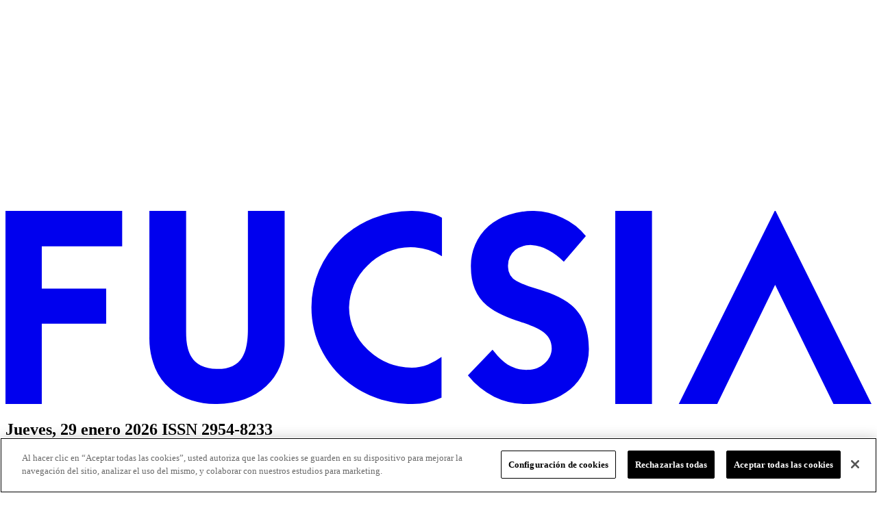

--- FILE ---
content_type: text/html; charset=utf-8
request_url: https://www.fucsia.co/moda/articulo/saint-laurent-lanza-su-propia-productora-cinematografica-y-debuta-en-cannes/202300/
body_size: 35728
content:
<!DOCTYPE html><html lang="es"><head><meta name="viewport" content="width=device-width, initial-scale=1.0"/><title>Saint Laurent lanza su propia productora cinematográfica y debuta en Cannes - Fucsia</title><meta name="description" content="El primer trabajo de la productora será ‘Strange Way of Life’, de Pedro Almodóvar. "/><script type="application/ld+json">{
      "@context": "https://schema.org",
      "@type": "Organization",
      "url": "https://www.fucsia.co",
      "logo": "https://www.fucsia.co/resizer/PN-bPhbOC2uqhHYqez1lNumqxks=/arc-anglerfish-arc2-prod-semana/public/STUPSV2BDNF5JPLIWK54JLCZTA.png",
      "sameAs": [
        "https://www.facebook.com/RevistaFucsia/",
        "https://twitter.com/RevistaFucsia",
        "https://www.instagram.com/RevistaFucsia/"
      ]
    }
  </script><script type="application/ld+json">
    {
      "@context": "https://schema.org",
      "@type": "WebSite",
      "url": "https://www.fucsia.co",
      "potentialAction": {
        "@type": "SearchAction",
        "target": {
          "@type": "EntryPoint",
          "urlTemplate": "https://www.fucsia.co/buscador/?query={search_term_string}"
        },
        "query-input": "required name=search_term_string"
      }
    }
  </script><link rel="preconnect" href="https://fonts.gstatic.com" crossorigin="true"/><link rel="dns-prefetch" href="//www.googletagmanager.com"/><script>"undefined"!=typeof window&&(window.requestIdleCb=window.requestIdleCallback||function(e){let n=Date.now();return setTimeout(function(){e({didTimeout:!1,timeRemaining:function(){return Math.max(0,50-(Date.now()-n))}})},1)});</script><script defer="" src="/pf/resources/js/arcads.js?d=7915"></script><script src="https://cdn.cookielaw.org/scripttemplates/otSDKStub.js" type="text/javascript" charset="UTF-8" data-domain-script="618421a4-2ca2-4bb5-8e28-17f1033011f0"></script><script>function OptanonWrapper() {}</script><script type="text/javascript">(function(w,d,s,l,i){w[l]=w[l]||[];w[l].push({'gtm.start':
new Date().getTime(),event:'gtm.js'});var f=d.getElementsByTagName(s)[0],
j=d.createElement(s),dl=l!='dataLayer'?'&l='+l:'';j.async=true;j.src=
'https://www.googletagmanager.com/gtm.js?id='+i+dl;f.parentNode.insertBefore(j,f);
})(window,document,'script','dataLayer','GTM-KL72JZ7');</script><script type="text/javascript">window._taboola = window._taboola || []; _taboola.push({article:'auto'}); !function (e, f, u, i) { if (!document.getElementById(i)){ e.async = 1; e.src = u; e.id = i; f.parentNode.insertBefore(e, f); } }(document.createElement('script'), document.getElementsByTagName('script')[0], '//cdn.taboola.com/libtrc/fuscia/loader.js', 'tb_loader_script'); if(window.performance && typeof window.performance.mark == 'function') {window.performance.mark('tbl_ic');}</script><script defer="" type="text/javascript"></script><script type="text/javascript">var _rl_cn=_rl_cn || 0,_rl_ptc = ("https:" == window.location.protocol ? "https" : "http"); window._rl_ids = window._rl_ids || []; window._rely = window._rely || []; _rl_ids.push({pid:3604,src:5}); _rely.send = _rely.send?_rely.send:function() {}; (function() { var rl = document.createElement("script"); rl.type = "text/javascript"; rl.async = true; rl.src = _rl_ptc + "://api.retargetly.com/loader?id=" + _rl_ids[_rl_ids.length-1].pid; rl.id = "rely-api-"+(_rl_cn++); var s = document.getElementsByTagName("script")[0]; s.parentNode.insertBefore(rl, s); })();;</script><script type="application/javascript" id="polyfill-script">if(!Array.prototype.includes||!(window.Object && window.Object.assign)||!window.Promise||!window.Symbol||!window.fetch){document.write('<script type="application/javascript" src="/pf/dist/engine/polyfill.js?d=7915&mxId=00000000" defer=""><\/script>')}</script><script id="fusion-engine-react-script" type="application/javascript" src="/pf/dist/engine/react.js?d=7915&amp;mxId=00000000" defer=""></script><script id="fusion-engine-combinations-script" type="application/javascript" src="/pf/dist/components/combinations/default.js?d=7915&amp;mxId=00000000" defer=""></script><link id="fusion-template-styles" rel="stylesheet" type="text/css" href="/pf/dist/components/combinations/default.css?d=7915&amp;mxId=00000000"/><link rel="preload" href="https://fonts.googleapis.com/css2?family=Lato:ital,wght@0,300;0,400;0,700;0,900;1,300;1,400;1,700;1,900&amp;display=swap" as="style" fetchpriority="high"/><link href="https://fonts.googleapis.com/css2?family=Lato:ital,wght@0,300;0,400;0,700;0,900;1,300;1,400;1,700;1,900&amp;display=swap" rel="stylesheet"/><link rel="stylesheet" href="/pf/resources/css/fucsia/application.css?d=7915"/><link rel="stylesheet" href="/pf/resources/css/fucsia/custom.min.css?d=7915"/><link as="script" rel="preload" href="https://cdn.cookielaw.org/scripttemplates/otSDKStub.js"/><meta name="title" property="title" content="Saint Laurent lanza su propia productora cinematográfica y debuta en Cannes"/><meta name="robots" content="index, follow, max-image-preview:large, max-snippet:-1, max-video-preview:-1"/><meta name="language" content="spanish"/><meta property="genre" content="News"/><link rel="canonical" href="https://www.fucsia.co/moda/articulo/saint-laurent-lanza-su-propia-productora-cinematografica-y-debuta-en-cannes/202300/"/><link rel="amphtml" href="https://www.fucsia.co/amp/moda/articulo/saint-laurent-lanza-su-propia-productora-cinematografica-y-debuta-en-cannes/202300/"/><link rel="alternate" type="application/rss+xml" href="https://www.fucsia.co/arc/outboundfeeds/rss/category/moda/?outputType=xml" title="RSS de Moda - fucsia.co"/><meta name="author" content="Fucsia"/><meta property="geo.placename" content="Colombia"/><meta property="geo.position" content="4.6626515162041535;-74.05541002750398"/><meta name="url" content="https://www.fucsia.co/moda/articulo/saint-laurent-lanza-su-propia-productora-cinematografica-y-debuta-en-cannes/202300/"/><meta property="url" content="https://www.fucsia.co/moda/articulo/saint-laurent-lanza-su-propia-productora-cinematografica-y-debuta-en-cannes/202300/"/><meta property="geo.region" content="CO"/><meta property="google" content="notranslate"/><meta property="ICBM" content="4.6626515162041535;-74.05541002750398"/><meta property="fb:pages" content="78522143212"/><meta name="google-site-verification" content="CNa3ZsA-HIxmvgeHAAgndTOfNVm8vDTDEMAFhMfWOTw"/><meta property="og:title" content="Saint Laurent lanza su propia productora cinematográfica y debuta en Cannes"/><meta property="og:description" content="El primer trabajo de la productora será ‘Strange Way of Life’, de Pedro Almodóvar. "/><meta property="og:url" content="https://www.fucsia.co/moda/articulo/saint-laurent-lanza-su-propia-productora-cinematografica-y-debuta-en-cannes/202300/"/><meta property="og:type" content="article"/><meta property="og:site_name" content="Revista de moda, belleza, entretenimiento, horóscopo, turismo y maternidad en Fucsia.co"/><meta property="og:locale" content="es_LA"/><meta property="og:image" itemProp="image" content="https://www.fucsia.co/resizer/v2/FXMW4AQYB5DXRCPIEIVWNBOXDQ.jpg?auth=c48f9dcb529db86e5b5eafc04059ab984a711f727d50e2dc008ea9855aa93961&amp;smart=true&amp;quality=75&amp;width=1280&amp;height=720"/><meta property="og:image:secure_url" content="https://www.fucsia.co/resizer/v2/FXMW4AQYB5DXRCPIEIVWNBOXDQ.jpg?auth=c48f9dcb529db86e5b5eafc04059ab984a711f727d50e2dc008ea9855aa93961&amp;smart=true&amp;quality=75&amp;width=1280&amp;height=720"/><meta property="og:image:type" content="image/jpeg"/><meta property="og:image:width" content="1200"/><meta property="og:image:height" content="630"/><meta property="twitter:site" content="@RevistaFucsia"/><meta property="twitter:creator" content="@RevistaFucsia"/><meta property="twitter:title" content="Saint Laurent lanza su propia productora cinematográfica y debuta en Cannes"/><meta property="twitter:card" content="summary_large_image"/><meta property="twitter:image" content="https://www.fucsia.co/resizer/v2/FXMW4AQYB5DXRCPIEIVWNBOXDQ.jpg?auth=c48f9dcb529db86e5b5eafc04059ab984a711f727d50e2dc008ea9855aa93961&amp;smart=true&amp;quality=75&amp;width=1280&amp;height=720"/><meta property="twitter:description" content="El primer trabajo de la productora será ‘Strange Way of Life’, de Pedro Almodóvar. "/><meta property="article:section" content="Moda"/><meta property="article:author" content="Fucsia.co"/><meta property="article:published_time" content="2023-04-17T20:29:10.060Z"/><meta property="article:modified_time" content="2023-04-17T20:29:10.643Z"/><meta name="google-signin-client_id" content="638448169154-sh9o5l6rpkuatlv7sareisbae8fcrvo5.apps.googleusercontent.com"/><link rel="icon" href="https://www.fucsia.co/pf/resources/icons/fucsia/favicon.ico?d=7915" type="image/x-icon"/><link rel="icon" href="https://www.fucsia.co/pf/resources/icons/fucsia/48x48.png?d=7915" type="image/png" sizes="48x48"/><link rel="icon" href="https://www.fucsia.co/pf/resources/icons/fucsia/96x96.png?d=7915" type="image/png" sizes="96x96"/><link rel="icon" href="https://www.fucsia.co/pf/resources/icons/fucsia/144x144.png?d=7915" type="image/png" sizes="144x144"/><link rel="shortcut icon" href="https://www.fucsia.co/pf/resources/icons/fucsia/favicon.ico?d=7915" type="image/x-icon"/><link rel="apple-touch-icon" href="https://www.fucsia.co/pf/resources/icons/fucsia/144x144.png?d=7915"/><link rel="apple-touch-icon-precomposed" href="https://www.fucsia.co/pf/resources/icons/fucsia/144x144.png?d=7915"/><link rel="preconnect dns-prefetch" href="https://fonts.googleapis.com"/><link rel="preconnect dns-prefetch" href="https://www.queryly.com"/><link as="script" rel="preload" href="https://cdn.cookielaw.org/scripttemplates/otSDKStub.js"/>
<script>(window.BOOMR_mq=window.BOOMR_mq||[]).push(["addVar",{"rua.upush":"false","rua.cpush":"false","rua.upre":"false","rua.cpre":"false","rua.uprl":"false","rua.cprl":"false","rua.cprf":"false","rua.trans":"","rua.cook":"false","rua.ims":"false","rua.ufprl":"false","rua.cfprl":"false","rua.isuxp":"false","rua.texp":"norulematch","rua.ceh":"false","rua.ueh":"false","rua.ieh.st":"0"}]);</script>
                              <script>!function(e){var n="https://s.go-mpulse.net/boomerang/";if("False"=="True")e.BOOMR_config=e.BOOMR_config||{},e.BOOMR_config.PageParams=e.BOOMR_config.PageParams||{},e.BOOMR_config.PageParams.pci=!0,n="https://s2.go-mpulse.net/boomerang/";if(window.BOOMR_API_key="CEXBU-Z77WQ-D2Q9K-DZ968-ZZ5P5",function(){function e(){if(!o){var e=document.createElement("script");e.id="boomr-scr-as",e.src=window.BOOMR.url,e.async=!0,i.parentNode.appendChild(e),o=!0}}function t(e){o=!0;var n,t,a,r,d=document,O=window;if(window.BOOMR.snippetMethod=e?"if":"i",t=function(e,n){var t=d.createElement("script");t.id=n||"boomr-if-as",t.src=window.BOOMR.url,BOOMR_lstart=(new Date).getTime(),e=e||d.body,e.appendChild(t)},!window.addEventListener&&window.attachEvent&&navigator.userAgent.match(/MSIE [67]\./))return window.BOOMR.snippetMethod="s",void t(i.parentNode,"boomr-async");a=document.createElement("IFRAME"),a.src="about:blank",a.title="",a.role="presentation",a.loading="eager",r=(a.frameElement||a).style,r.width=0,r.height=0,r.border=0,r.display="none",i.parentNode.appendChild(a);try{O=a.contentWindow,d=O.document.open()}catch(_){n=document.domain,a.src="javascript:var d=document.open();d.domain='"+n+"';void(0);",O=a.contentWindow,d=O.document.open()}if(n)d._boomrl=function(){this.domain=n,t()},d.write("<bo"+"dy onload='document._boomrl();'>");else if(O._boomrl=function(){t()},O.addEventListener)O.addEventListener("load",O._boomrl,!1);else if(O.attachEvent)O.attachEvent("onload",O._boomrl);d.close()}function a(e){window.BOOMR_onload=e&&e.timeStamp||(new Date).getTime()}if(!window.BOOMR||!window.BOOMR.version&&!window.BOOMR.snippetExecuted){window.BOOMR=window.BOOMR||{},window.BOOMR.snippetStart=(new Date).getTime(),window.BOOMR.snippetExecuted=!0,window.BOOMR.snippetVersion=12,window.BOOMR.url=n+"CEXBU-Z77WQ-D2Q9K-DZ968-ZZ5P5";var i=document.currentScript||document.getElementsByTagName("script")[0],o=!1,r=document.createElement("link");if(r.relList&&"function"==typeof r.relList.supports&&r.relList.supports("preload")&&"as"in r)window.BOOMR.snippetMethod="p",r.href=window.BOOMR.url,r.rel="preload",r.as="script",r.addEventListener("load",e),r.addEventListener("error",function(){t(!0)}),setTimeout(function(){if(!o)t(!0)},3e3),BOOMR_lstart=(new Date).getTime(),i.parentNode.appendChild(r);else t(!1);if(window.addEventListener)window.addEventListener("load",a,!1);else if(window.attachEvent)window.attachEvent("onload",a)}}(),"".length>0)if(e&&"performance"in e&&e.performance&&"function"==typeof e.performance.setResourceTimingBufferSize)e.performance.setResourceTimingBufferSize();!function(){if(BOOMR=e.BOOMR||{},BOOMR.plugins=BOOMR.plugins||{},!BOOMR.plugins.AK){var n=""=="true"?1:0,t="",a="gqhed6yccueuq2l3dyha-f-0818f2b53-clientnsv4-s.akamaihd.net",i="false"=="true"?2:1,o={"ak.v":"39","ak.cp":"1278871","ak.ai":parseInt("766378",10),"ak.ol":"0","ak.cr":9,"ak.ipv":4,"ak.proto":"h2","ak.rid":"b514fdf","ak.r":51990,"ak.a2":n,"ak.m":"","ak.n":"ff","ak.bpcip":"52.14.65.0","ak.cport":59036,"ak.gh":"2.17.209.136","ak.quicv":"","ak.tlsv":"tls1.3","ak.0rtt":"","ak.0rtt.ed":"","ak.csrc":"-","ak.acc":"","ak.t":"1769676302","ak.ak":"hOBiQwZUYzCg5VSAfCLimQ==ouITsl2hoOTAVsRhD7hCRJros8LJUtVzkC+xgLLYa5sgzs1Ep1rHypPRyoNlfX4IjeUV6fFM85jPmbCRbDuKQBe0CJYKPONhq0cSJ3N4Fn/IdfT6xnXy54fOyD4eW+xt7qZ3PySqKGHBGJZKHzRnobdI2t5XllfzXwKIF6jUV+2A0gUALVEEtR63bB3WB7eOiS7ozBA5jtDXOPnDKpaRsLXVl29EUGPgdTAQu9UrIBUVxStIDTKqzz4IweSixpQ/MqJaTn6Sc864QGob9QrZ7j6n58v1+us/XMu3GsblMa1Y6odcfgqYXVRHbXV5FJMHarJ5TDsd2rDb4ln77zpk/nmSo/oQsTcCoCU2MoPi8ea3Hl0QwEXPsmBnFrSEmoFoJnyQWj3et23rh2cleWbZxkGI/3+2rgsccEdM+J1mTLc=","ak.pv":"17","ak.dpoabenc":"","ak.tf":i};if(""!==t)o["ak.ruds"]=t;var r={i:!1,av:function(n){var t="http.initiator";if(n&&(!n[t]||"spa_hard"===n[t]))o["ak.feo"]=void 0!==e.aFeoApplied?1:0,BOOMR.addVar(o)},rv:function(){var e=["ak.bpcip","ak.cport","ak.cr","ak.csrc","ak.gh","ak.ipv","ak.m","ak.n","ak.ol","ak.proto","ak.quicv","ak.tlsv","ak.0rtt","ak.0rtt.ed","ak.r","ak.acc","ak.t","ak.tf"];BOOMR.removeVar(e)}};BOOMR.plugins.AK={akVars:o,akDNSPreFetchDomain:a,init:function(){if(!r.i){var e=BOOMR.subscribe;e("before_beacon",r.av,null,null),e("onbeacon",r.rv,null,null),r.i=!0}return this},is_complete:function(){return!0}}}}()}(window);</script></head><body><div id="fusion-app"><div class="font-lato min-w-[320px]"><header class="z-20 contents"><div style="height:300px;display:block" id="Barra_1_D" class="hidden-mobile  publish-box relative mx-auto max-w-7xl flex items-center justify-center bg-smoke-100 text-center ads-iframe"></div><script>
    try{
      window.addEventListener("load", () => {
        "undefined"==typeof arcAds && (
        window.arcAds = new ArcAds({
          dfp:{
            id: 200966608
          }
        })
      ),
      arcAds.registerAd({
        id: "Barra_1_D",
        slotName: "FUCSIA./NOTAS_ARTICULOS/MODA/Barra_1_D",
        adType: "CubeTopSemana",
        dimensions: [[728,90],[1000,300],[1000,250],[468,60],[970,90],[1000,90],[970,250],[1260,300]],
        targeting: { refresh:!0 },
        display: "desktop"
      })
      })
    } catch(e) {
      console.error("pubads library was blocked"),console.log(e)
    }
  </script><div style="height:100px;display:block" id="Barra_1_M" class=" hidden-tablet hidden-desktop publish-box visible-md relative mx-auto max-w-7xl flex items-center justify-center bg-smoke-100 text-center ads-iframe"></div><script>
    try{
      window.addEventListener("load", () => {
        "undefined"==typeof arcAds && (
        window.arcAds = new ArcAds({
          dfp:{
            id: 200966608
          }
        })
      ),
      arcAds.registerAd({
        id: "Barra_1_M",
        slotName: "FUCSIA./NOTAS_ARTICULOS/MODA/Barra_1_M",
        adType: "CubeSideFooterMobileSemana",
        dimensions: [[320,100],[300,100],[320,50],[300,50]],
        targeting: { refresh:!0 },
        display: "mobile"
      })
      })
    } catch(e) {
      console.error("pubads library was blocked"),console.log(e)
    }
  </script><div id="fusion-static-enter:f0fnjCthfxcC7ea" style="display:none" data-fusion-component="f0fnjCthfxcC7ea"></div><div class="sticky top-0 z-20 bg-white px-2 lg:relative"><div class=" mx-auto flex min-h-[60px] w-full max-w-(--breakpoint-xl) flex-row items-center justify-between border-b border-smoke-100 text-white lg:flex-col lg:justify-center lg:border-none"><a href="/" class="gtmLogoFucsia w-20 py-3 text-black md:w-28"><svg xmlns="http://www.w3.org/2000/svg" viewBox="0 0 236.001 52.667"><path d="M236,52.667H225.637l-15.9-32.508-15.78,32.508H183.477L209.621,0h.235L236,52.666Zm-94.094,0a19.539,19.539,0,0,1-8.744-1.981,22.041,22.041,0,0,1-7.154-5.826l6.712-6.991c.218.246.432.494.64.734l.03.035a16.154,16.154,0,0,0,3.46,3.29,9.892,9.892,0,0,0,5.527,1.417c3.45,0,6.477-2.722,6.477-5.826,0-4.294-4.015-5.689-8.665-7.306-3.01-1.046-6.421-2.232-8.99-4.4-2.939-2.479-4.367-5.891-4.367-10.433a14.436,14.436,0,0,1,4.843-11.273,15.9,15.9,0,0,1,5.441-3.048A21.779,21.779,0,0,1,144.026,0,18.576,18.576,0,0,1,151.8,1.908a17.355,17.355,0,0,1,6.359,4.967l-6.006,6.991a17.519,17.519,0,0,0-4.225-3.19,9.907,9.907,0,0,0-4.49-1.355,7.2,7.2,0,0,0-4.519,1.326,5.7,5.7,0,0,0-1.958,4.733,4.139,4.139,0,0,0,2.264,3.707,25.04,25.04,0,0,0,5.405,2.121l0,0h0c3.171.993,6.764,2.117,9.557,4.483,3.224,2.732,4.791,6.638,4.791,11.942a14.534,14.534,0,0,1-1.343,6.232,13.9,13.9,0,0,1-3.662,4.735A18.652,18.652,0,0,1,141.907,52.666Zm-30.972,0c-15.453,0-27.557-11.566-27.557-26.333a25.479,25.479,0,0,1,2.134-10.259A26.055,26.055,0,0,1,91.356,7.7a27.218,27.218,0,0,1,8.715-5.638A28.511,28.511,0,0,1,110.817,0c2.1,0,5.989.5,8.126,1.865V12.351a16,16,0,0,0-14.986-1.076,17.623,17.623,0,0,0-5.329,3.654,16.351,16.351,0,0,0-5.005,11.4,15.828,15.828,0,0,0,5.358,11.754A17.664,17.664,0,0,0,110.7,42.762a12.2,12.2,0,0,0,4.416-.845,16.413,16.413,0,0,0,3.709-2.068V50.918A19.767,19.767,0,0,1,110.935,52.666Zm-53.583,0a21.751,21.751,0,0,1-6.61-.988,16.8,16.8,0,0,1-5.815-3.162,15.205,15.205,0,0,1-4.136-5.631,21.128,21.128,0,0,1-1.575-8.395V0h10.01V32.974c0,2.078.157,4.725,1.384,6.773A6.317,6.317,0,0,0,53.2,42.167a10.178,10.178,0,0,0,4.622.945c3.192,0,5.378-1.034,6.683-3.161,1.064-1.734,1.56-4.21,1.56-7.792V0h10.01V35.888a16.82,16.82,0,0,1-1.286,6.554,15.519,15.519,0,0,1-3.7,5.33,17.156,17.156,0,0,1-5.89,3.583A22.714,22.714,0,0,1,57.351,52.666Zm-47.459,0H0V0H31.8V9.671H9.892V21.206H27.439V30.76H9.892v21.9Zm156.274,0V0h10.01V52.665h-10.01Z" fill="currentColor"></path></svg></a><div class="mx-auto mb-4 hidden text-black lg:flex"><h2 class="mx-auto text-black">Jueves, 29 enero 2026<!-- --> ISSN 2954-8233</h2></div><div class="flex flex-row items-center justify-center gap-4 text-black lg:hidden"><label for="queryly_toggle" class="flex w-24 cursor-pointer items-center gap-2 "><svg xmlns="http://www.w3.org/2000/svg" class="h-6 w-6" fill="none" viewBox="0 0 24 24" stroke="currentColor" stroke-width="2"><path stroke-linecap="round" stroke-linejoin="round" d="M21 21l-6-6m2-5a7 7 0 11-14 0 7 7 0 0114 0z"></path></svg><p class="text-center text-base font-extrabold leading-none">BUSCAR</p></label><div class="h-4 border-r border-black"></div><div class="ml-auto block w-9 cursor-pointer text-black md:w-12 lg:hidden"><svg xmlns="http://www.w3.org/2000/svg" viewBox="0 0 52 24"><g><rect width="52" height="5" transform="translate(0 19)" fill="currentColor"></rect><rect width="52" height="5" transform="translate(0 9.5)" fill="currentColor"></rect><rect width="52" height="5" fill="currentColor"></rect></g></svg></div></div><div class="hidden w-full border-b border-t border-smoke-100 lg:flex"><div class="mx-auto flex max-w-4xl flex-row items-center justify-between gap-4 py-4 text-black" itemscope="" itemType="https://www.schema.org/SiteNavigationElement"><a class="gtmMenuFucsia" href="/seccion/moda/" itemProp="url"><div class="mb-1 text-lg font-bold hover:font-extrabold md:text-base" itemProp="name">MODA</div></a><a class="gtmMenuFucsia" href="/seccion/estilo-de-vida/" itemProp="url"><div class="mb-1 text-lg font-bold hover:font-extrabold md:text-base" itemProp="name">BUEN VIVIR</div></a><a class="gtmMenuFucsia" href="/seccion/cultura/" itemProp="url"><div class="mb-1 text-lg font-bold hover:font-extrabold md:text-base" itemProp="name">GLOCAL</div></a><a class="gtmMenuFucsia" href="/opinion-fucsia/" itemProp="url"><div class="mb-1 text-lg font-bold hover:font-extrabold md:text-base" itemProp="name">OPINIÓN F</div></a><a class="gtmMenuFucsia" href="/seccion/mistica/" itemProp="url"><div class="mb-1 text-lg font-bold hover:font-extrabold md:text-base" itemProp="name">MYSTICAL</div></a><a class="gtmMenuFucsia" href="/seccion/sexo/" itemProp="url"><div class="mb-1 text-lg font-bold hover:font-extrabold md:text-base" itemProp="name">SEXO</div></a><a class="gtmMenuFucsia" href="/especiales/" itemProp="url"><div class="mb-1 text-lg font-bold hover:font-extrabold md:text-base" itemProp="name">ESPECIALES</div></a><a class="gtmMenuFucsia" href="/seccion/que-pasa/" itemProp="url"><div class="mb-1 text-lg font-bold hover:font-extrabold md:text-base" itemProp="name">TRENDS</div></a><label for="queryly_toggle" class="flex w-24 cursor-pointer flex-row items-center gap-2 "><svg xmlns="http://www.w3.org/2000/svg" class="h-6 w-6" fill="none" viewBox="0 0 24 24" stroke="currentColor" stroke-width="2"><path stroke-linecap="round" stroke-linejoin="round" d="M21 21l-6-6m2-5a7 7 0 11-14 0 7 7 0 0114 0z"></path></svg><p class="text-center text-base font-extrabold leading-none">BUSCAR</p></label></div></div><div class="mx-auto mb-4 hidden w-full max-w-xl items-center justify-between gap-2 py-2 lg:flex lg:flex-row"><p class="text-base text-secondary ">Enlaces destacados:</p><a href="/lo-mas-visto/" class="gtmMenuFucsia"><p class="text-base font-black text-secondary no-underline hover:underline">Lo más visto</p></a><a href="/especiales/articulo/guia-de-regalos-para-mama/202336/" class=" gtmMenuFucsia flex items-center  justify-center gap-1 no-underline hover:underline"><img width="12" height="12" class="ml-auto w-3" src="/pf/resources/images/fucsia/marketplaceFucsia.png?d=7915" alt="marketplace"/><p class="text-base text-secondary no-underline hover:underline">Marketplace</p></a><a href="/especiales/articulo/circulo-de-mujeres/202313/" class=" gtmMenuFucsia "><p class="text-base text-secondary no-underline hover:underline">Círculo de mujeres</p></a></div></div></div><div class="sticky top-0 z-20 bg-black shadow-md hidden lg:block px-2"></div><div id="fusion-static-exit:f0fnjCthfxcC7ea" style="display:none" data-fusion-component="f0fnjCthfxcC7ea"></div><div id="Fuera_Pag" class="  mb-0  text-center ads-iframe"></div><script>
    try{
      window.addEventListener("load", () => {
        "undefined"==typeof arcAds && (
        window.arcAds = new ArcAds({
          dfp:{
            id: 200966608
          }
        })
      ),
      arcAds.registerAd({
        id: "Fuera_Pag",
        slotName: "FUCSIA./NOTAS_ARTICULOS/MODA/Fuera_Pag",
        adType: "OutOfPage",
        dimensions: false,
        targeting: { refresh:!0 },
        display: "all"
      })
      })
    } catch(e) {
      console.error("pubads library was blocked"),console.log(e)
    }
  </script></header><div><div id="fusion-static-enter:f0fgyGTNRj7lcsU" style="display:none" data-fusion-component="f0fgyGTNRj7lcsU"></div><nav class="mx-auto max-w-(--breakpoint-xl)" aria-label="Breadcrumb"><ol class="flex justify-center py-5 text-center text-sm text-black md:py-10 md:text-base"><li><a href="/"><p>Home /</p></a></li><li><a href="/seccion/moda/"><p class="px-1">Moda<!-- --> </p></a></li>/<li><p class="font-black"> Artículo</p></li></ol></nav><div id="fusion-static-exit:f0fgyGTNRj7lcsU" style="display:none" data-fusion-component="f0fgyGTNRj7lcsU"></div><div data-fusion-lazy-id="f0fIXfAq9BAe8nP"><article><div class="relative mb-5 px-4"><div class="mx-auto max-w-[956px] pt-10"><h3 class="mb-5 text-center text-base font-light uppercase md:text-3xl">Moda</h3><h1 class="mb-2 text-center text-lg font-bold leading-tight md:mb-5 md:text-5xl">Saint Laurent lanza su propia productora cinematográfica y debuta en Cannes</h1><div class="mx-auto mb-4 w-24 border-b-2 border-black md:w-80"></div><div class="mx-auto mb-10 py-1 text-left text-primary md:py-4 "><div class="flex flex-row gap-3 justify-center items-center"><div class="flex-none w-7 flex items-center justify-center"><button aria-label="facebook" class="react-share__ShareButton w-3 md:w-3 mx-auto" style="background-color:transparent;border:none;padding:0;font:inherit;color:inherit;cursor:pointer"><svg xmlns="http://www.w3.org/2000/svg" viewBox="0 0 11.528 21.518"><g><path d="M1203.1,6742.342l.6-3.893h-3.737v-2.526a1.946,1.946,0,0,1,1.763-2.113,1.976,1.976,0,0,1,.433.009h1.7V6730.5a20.8,20.8,0,0,0-3.016-.264c-3.078,0-5.09,1.865-5.09,5.243v2.967h-3.422v3.893h3.421v9.415h4.211v-9.415Z" transform="translate(-1192.329 -6730.239)" fill="currentColor"></path></g></svg></button></div><div class="flex-none w-7 flex items-center justify-center"><button aria-label="twitter" class="react-share__ShareButton w-6 md:w-6" style="background-color:transparent;border:none;padding:0;font:inherit;color:inherit;cursor:pointer"><svg xmlns="http://www.w3.org/2000/svg" width="19.205" height="19.605" viewBox="0 0 17.205 17.605" fill="currentColor"><path id="Exclusión_28" data-name="Exclusión 28" d="M17.2,17.6H12.047L7.375,10.788,1.5,17.6H0L6.7,9.784,0,0H5.115L9.557,6.445,15.136,0H16.6L10.233,7.461,17.2,17.6ZM2.1,1.211,12.8,16.494h2.285L4.413,1.211Z" transform="translate(0 0)"></path></svg></button></div><div class="flex-none w-7 flex items-center justify-center"><div class="w-4 md:w-6 cursor-pointer mx-auto"><svg xmlns="http://www.w3.org/2000/svg" viewBox="0 0 35 35"><g transform="translate(-1010.111 -596.042)"><path d="M1045.113,604.927c-.162.694-.279,1.4-.5,2.078a7.626,7.626,0,0,1-1.933,3.059q-3.342,3.351-6.691,6.693c-.039.039-.082.073-.172.153a2.567,2.567,0,0,1,0-.3,10.866,10.866,0,0,0-.458-4.584.543.543,0,0,1,.169-.62q2.115-2.088,4.207-4.2a4.093,4.093,0,0,0-.818-6.532,4.026,4.026,0,0,0-4.7.493c-1.115,1.041-2.173,2.142-3.253,3.22-1.25,1.246-2.5,2.489-3.743,3.746a4.13,4.13,0,0,0-.183,5.737c.038.042.08.082.116.126.178.216.519.28.535.655a2.571,2.571,0,0,1-.368,2.02c-.452.493-.982.914-1.515,1.4a6.564,6.564,0,0,1-2.162-1.878,8.205,8.205,0,0,1-.947-8.694,7.648,7.648,0,0,1,1.643-2.29q3.333-3.333,6.668-6.667A8.194,8.194,0,0,1,1036,596.1a1.584,1.584,0,0,0,.23-.059h1.367c.11.024.22.052.331.069a8.041,8.041,0,0,1,6.7,5.407,16.12,16.12,0,0,1,.489,2.042Z" fill="currentColor"></path><path d="M1019.883,609.685a18.47,18.47,0,0,0,.016,2.106c.105.923.307,1.835.5,2.745a.554.554,0,0,1-.167.594q-2.379,2.355-4.739,4.731a4.1,4.1,0,0,0,5.511,6.057c.524-.471,1.011-.985,1.511-1.484q3-2.994,5.99-5.993a4.125,4.125,0,0,0,.194-5.786.588.588,0,0,0-.094-.1,1.132,1.132,0,0,1-.574-1,2.321,2.321,0,0,1,.44-1.735c.447-.469.941-.893,1.447-1.367a6.9,6.9,0,0,1,2.191,1.886,8.247,8.247,0,0,1,.484,9.525,8.782,8.782,0,0,1-1.227,1.5c-2.371,2.4-4.742,4.795-7.152,7.151a8,8,0,0,1-8.769,1.98,8.186,8.186,0,0,1-2.921-13.467q3.627-3.645,7.271-7.273A1.088,1.088,0,0,1,1019.883,609.685Z" fill="currentColor"></path></g></svg></div></div></div></div></div><div class="mx-auto max-w-[794px]"><div class="mb-5 text-sm font-light md:text-xl"><strong>Fucsia.co</strong>,<!-- --> <span> <!-- -->17/4/2023</span></div><p class="lead mb-5 text-base font-light md:text-xl">El primer trabajo de la productora será ‘Strange Way of Life’, de Pedro Almodóvar. </p></div><div class="mx-auto max-w-[956px]"><figure><picture><source srcSet="https://www.fucsia.co/resizer/v2/FXMW4AQYB5DXRCPIEIVWNBOXDQ.jpg?auth=c48f9dcb529db86e5b5eafc04059ab984a711f727d50e2dc008ea9855aa93961&amp;smart=true&amp;quality=75&amp;width=480" media="(max-width: 480px)"/><source srcSet="https://www.fucsia.co/resizer/v2/FXMW4AQYB5DXRCPIEIVWNBOXDQ.jpg?auth=c48f9dcb529db86e5b5eafc04059ab984a711f727d50e2dc008ea9855aa93961&amp;smart=true&amp;quality=75&amp;width=768" media="(max-width: 768px)"/><img src="https://www.fucsia.co/resizer/v2/FXMW4AQYB5DXRCPIEIVWNBOXDQ.jpg?auth=c48f9dcb529db86e5b5eafc04059ab984a711f727d50e2dc008ea9855aa93961&amp;smart=true&amp;quality=75&amp;width=1280" alt="Paris Fashion Week" loading="lazy" class="aspect-video gtmArticuloFucsia h-full w-full object-cover object-top "/></picture><div class="mx-auto mt-4 max-w-[794px] text-left text-sm text-neutral-500">Una modelo camina por la pasarela durante el desfile Saint Laurent Womenswear Otoño/Invierno 2022-2023 como parte de la Semana de la Moda de París el 01 de marzo , 2022 en París, Francia.<!-- --> - Foto: <!-- -->2022 Stephane Cardinale - Corbis</div></figure></div></div><div class="mx-auto max-w-[1160px] prose px-4 leading-tight "></div><main class="leading-tight md:leading-tight"><div data-index="0"><div class="prose mx-auto mb-5 max-w-[826px] px-4"><p data-type="text">La relación entre el séptimo arte y <a href="https://www.fucsia.co/moda/articulo/7-datos-que-no-sabias-del-genio-yves-saint-laurent/202235/" target="_blank">Saint Laurent no toma por sorpresa a nadie</a>. <b>El vínculo se ha construido a lo largo de varios años luego de diversas colaboraciones en las que resalta el cineasta argentino Gaspar Noé</b>. Lo que sí hay que destacar es que Saint Laurent, del conglomerado de lujo Kering, es la primera marca en diversificar sus actividades.</p></div></div><div data-index="1"><div style="height:250px;display:block" id="Boton_1_M" class=" hidden-tablet hidden-desktop mb-4 publish-box hidden visible-md relative mx-auto max-w-7xl flex items-center justify-center bg-smoke-100 text-center ads-iframe"></div><script>
    try{
      window.addEventListener("load", () => {
        "undefined"==typeof arcAds && (
        window.arcAds = new ArcAds({
          dfp:{
            id: 200966608
          }
        })
      ),
      arcAds.registerAd({
        id: "Boton_1_M",
        slotName: "FUCSIA./NOTAS_ARTICULOS/MODA/Boton_1_M",
        adType: "CubeSideMobileArticleSemana",
        dimensions: [[300,250],[300,100]],
        targeting: { refresh:!0 },
        display: "mobile"
      })
      })
    } catch(e) {
      console.error("pubads library was blocked"),console.log(e)
    }
  </script></div><div data-index="2"><div id="Barra_2_D" class="hidden-mobile  mb-4 publish-box  text-center ads-iframe"></div><script>
    try{
      window.addEventListener("load", () => {
        "undefined"==typeof arcAds && (
        window.arcAds = new ArcAds({
          dfp:{
            id: 200966608
          }
        })
      ),
      arcAds.registerAd({
        id: "Barra_2_D",
        slotName: "FUCSIA./NOTAS_ARTICULOS/MODA/Barra_2_D",
        adType: "CubeSideArticleSemana",
        dimensions: [[728,90],[468,60],[300,250]],
        targeting: { refresh:!0 },
        display: "desktop"
      })
      })
    } catch(e) {
      console.error("pubads library was blocked"),console.log(e)
    }
  </script></div><div data-index="3"><div class="prose mx-auto mb-5 max-w-[826px] px-4"><p data-type="text"><b>La decisión de Saint Laurent de lanzar su propia casa productora de películas es una estrategia inteligente que le permitirá expandir su marca y su alcance más allá del mundo de la moda. </b>La casa productora también es una oportunidad para la marca de llegar a nuevos públicos y potenciales clientes que tal vez no estén interesados en la moda, pero sí en el cine.</p></div></div><div data-index="4"><div id="In_Read" class="  flex items-center justify-center mb-4  text-center ads-iframe"></div><script>
    try{
      window.addEventListener("load", () => {
        "undefined"==typeof arcAds && (
        window.arcAds = new ArcAds({
          dfp:{
            id: 200966608
          }
        })
      ),
      arcAds.registerAd({
        id: "In_Read",
        slotName: "FUCSIA./NOTAS_ARTICULOS/MODA/In_Read",
        adType: "CubePromoMobile",
        dimensions: [[320,100]],
        targeting: { refresh:!0 },
        display: "all"
      })
      })
    } catch(e) {
      console.error("pubads library was blocked"),console.log(e)
    }
  </script></div><div data-index="5"><div class="mx-auto mb-5 max-w-[826px] px-4"><div class="not-prose relative my-2"><a href="https://www.fucsia.co/cultura/articulo/crimes-of-the-future-una-cinta-con-audacia-transhumanista/202217/" data-type="interstitial_link" target="_blank"><div class="relative flex items-center border-b border-t border-smoke-400 p-2.5 md:py-5"><div class="flex-none"><div class="mr-5 h-16 w-16 overflow-hidden"><img class="m-0 h-full w-full object-cover" src="https://www.fucsia.co/resizer/v2/ZMK7FNTU4VHM7HR6B2WZMN2E44.jpg?auth=5f26ca312f818f3bfb83a62be40a41cd4c7c8f82318acf63049787f7517d665c&amp;smart=true&amp;quality=50&amp;width=300" alt="Saul Tenser y Caprice, su cómplica de arte y de inquietudes."/></div></div><div class="flex-1"><div class="font-lato text-sm font-bold text-black md:text-xl">«Crimes of the Future»: una cinta con audacia transhumanista</div></div></div></a></div></div></div><div data-index="6"><div class="prose mx-auto mb-5 max-w-[826px] px-4"><div id="" class="not-prose mx-auto mb-2 max-w-md" data-type="oembed_response" data-subtype="instagram"><blockquote class="instagram-media" data-instgrm-captioned data-instgrm-permalink="https://www.instagram.com/p/Cq5zcjLMcVm/?utm_source=ig_embed&amp;utm_campaign=loading" data-instgrm-version="14" style=" background:#FFF; border:0; border-radius:3px; box-shadow:0 0 1px 0 rgba(0,0,0,0.5),0 1px 10px 0 rgba(0,0,0,0.15); margin: 1px; max-width:658px; min-width:326px; padding:0; width:99.375%; width:-webkit-calc(100% - 2px); width:calc(100% - 2px);"><div style="padding:16px;"> <a href="https://www.instagram.com/p/Cq5zcjLMcVm/?utm_source=ig_embed&amp;utm_campaign=loading" style=" background:#FFFFFF; line-height:0; padding:0 0; text-align:center; text-decoration:none; width:100%;" target="_blank"> <div style=" display: flex; flex-direction: row; align-items: center;"> <div style="background-color: #F4F4F4; border-radius: 50%; flex-grow: 0; height: 40px; margin-right: 14px; width: 40px;"></div> <div style="display: flex; flex-direction: column; flex-grow: 1; justify-content: center;"> <div style=" background-color: #F4F4F4; border-radius: 4px; flex-grow: 0; height: 14px; margin-bottom: 6px; width: 100px;"></div> <div style=" background-color: #F4F4F4; border-radius: 4px; flex-grow: 0; height: 14px; width: 60px;"></div></div></div><div style="padding: 19% 0;"></div> <div style="display:block; height:50px; margin:0 auto 12px; width:50px;"><svg width="50px" height="50px" viewBox="0 0 60 60" version="1.1" xmlns="https://www.w3.org/2000/svg" xmlns:xlink="https://www.w3.org/1999/xlink"><g stroke="none" stroke-width="1" fill="none" fill-rule="evenodd"><g transform="translate(-511.000000, -20.000000)" fill="#000000"><g><path d="M556.869,30.41 C554.814,30.41 553.148,32.076 553.148,34.131 C553.148,36.186 554.814,37.852 556.869,37.852 C558.924,37.852 560.59,36.186 560.59,34.131 C560.59,32.076 558.924,30.41 556.869,30.41 M541,60.657 C535.114,60.657 530.342,55.887 530.342,50 C530.342,44.114 535.114,39.342 541,39.342 C546.887,39.342 551.658,44.114 551.658,50 C551.658,55.887 546.887,60.657 541,60.657 M541,33.886 C532.1,33.886 524.886,41.1 524.886,50 C524.886,58.899 532.1,66.113 541,66.113 C549.9,66.113 557.115,58.899 557.115,50 C557.115,41.1 549.9,33.886 541,33.886 M565.378,62.101 C565.244,65.022 564.756,66.606 564.346,67.663 C563.803,69.06 563.154,70.057 562.106,71.106 C561.058,72.155 560.06,72.803 558.662,73.347 C557.607,73.757 556.021,74.244 553.102,74.378 C549.944,74.521 548.997,74.552 541,74.552 C533.003,74.552 532.056,74.521 528.898,74.378 C525.979,74.244 524.393,73.757 523.338,73.347 C521.94,72.803 520.942,72.155 519.894,71.106 C518.846,70.057 518.197,69.06 517.654,67.663 C517.244,66.606 516.755,65.022 516.623,62.101 C516.479,58.943 516.448,57.996 516.448,50 C516.448,42.003 516.479,41.056 516.623,37.899 C516.755,34.978 517.244,33.391 517.654,32.338 C518.197,30.938 518.846,29.942 519.894,28.894 C520.942,27.846 521.94,27.196 523.338,26.654 C524.393,26.244 525.979,25.756 528.898,25.623 C532.057,25.479 533.004,25.448 541,25.448 C548.997,25.448 549.943,25.479 553.102,25.623 C556.021,25.756 557.607,26.244 558.662,26.654 C560.06,27.196 561.058,27.846 562.106,28.894 C563.154,29.942 563.803,30.938 564.346,32.338 C564.756,33.391 565.244,34.978 565.378,37.899 C565.522,41.056 565.552,42.003 565.552,50 C565.552,57.996 565.522,58.943 565.378,62.101 M570.82,37.631 C570.674,34.438 570.167,32.258 569.425,30.349 C568.659,28.377 567.633,26.702 565.965,25.035 C564.297,23.368 562.623,22.342 560.652,21.575 C558.743,20.834 556.562,20.326 553.369,20.18 C550.169,20.033 549.148,20 541,20 C532.853,20 531.831,20.033 528.631,20.18 C525.438,20.326 523.257,20.834 521.349,21.575 C519.376,22.342 517.703,23.368 516.035,25.035 C514.368,26.702 513.342,28.377 512.574,30.349 C511.834,32.258 511.326,34.438 511.181,37.631 C511.035,40.831 511,41.851 511,50 C511,58.147 511.035,59.17 511.181,62.369 C511.326,65.562 511.834,67.743 512.574,69.651 C513.342,71.625 514.368,73.296 516.035,74.965 C517.703,76.634 519.376,77.658 521.349,78.425 C523.257,79.167 525.438,79.673 528.631,79.82 C531.831,79.965 532.853,80.001 541,80.001 C549.148,80.001 550.169,79.965 553.369,79.82 C556.562,79.673 558.743,79.167 560.652,78.425 C562.623,77.658 564.297,76.634 565.965,74.965 C567.633,73.296 568.659,71.625 569.425,69.651 C570.167,67.743 570.674,65.562 570.82,62.369 C570.966,59.17 571,58.147 571,50 C571,41.851 570.966,40.831 570.82,37.631"></path></g></g></g></svg></div><div style="padding-top: 8px;"> <div style=" color:#3897f0; font-family:Arial,sans-serif; font-size:14px; font-style:normal; font-weight:550; line-height:18px;">View this post on Instagram</div></div><div style="padding: 12.5% 0;"></div> <div style="display: flex; flex-direction: row; margin-bottom: 14px; align-items: center;"><div> <div style="background-color: #F4F4F4; border-radius: 50%; height: 12.5px; width: 12.5px; transform: translateX(0px) translateY(7px);"></div> <div style="background-color: #F4F4F4; height: 12.5px; transform: rotate(-45deg) translateX(3px) translateY(1px); width: 12.5px; flex-grow: 0; margin-right: 14px; margin-left: 2px;"></div> <div style="background-color: #F4F4F4; border-radius: 50%; height: 12.5px; width: 12.5px; transform: translateX(9px) translateY(-18px);"></div></div><div style="margin-left: 8px;"> <div style=" background-color: #F4F4F4; border-radius: 50%; flex-grow: 0; height: 20px; width: 20px;"></div> <div style=" width: 0; height: 0; border-top: 2px solid transparent; border-left: 6px solid #f4f4f4; border-bottom: 2px solid transparent; transform: translateX(16px) translateY(-4px) rotate(30deg)"></div></div><div style="margin-left: auto;"> <div style=" width: 0px; border-top: 8px solid #F4F4F4; border-right: 8px solid transparent; transform: translateY(16px);"></div> <div style=" background-color: #F4F4F4; flex-grow: 0; height: 12px; width: 16px; transform: translateY(-4px);"></div> <div style=" width: 0; height: 0; border-top: 8px solid #F4F4F4; border-left: 8px solid transparent; transform: translateY(-4px) translateX(8px);"></div></div></div> <div style="display: flex; flex-direction: column; flex-grow: 1; justify-content: center; margin-bottom: 24px;"> <div style=" background-color: #F4F4F4; border-radius: 4px; flex-grow: 0; height: 14px; margin-bottom: 6px; width: 224px;"></div> <div style=" background-color: #F4F4F4; border-radius: 4px; flex-grow: 0; height: 14px; width: 144px;"></div></div></a><p style=" color:#c9c8cd; font-family:Arial,sans-serif; font-size:14px; line-height:17px; margin-bottom:0; margin-top:8px; overflow:hidden; padding:8px 0 7px; text-align:center; text-overflow:ellipsis; white-space:nowrap;"><a href="https://www.instagram.com/p/Cq5zcjLMcVm/?utm_source=ig_embed&amp;utm_campaign=loading" style=" color:#c9c8cd; font-family:Arial,sans-serif; font-size:14px; font-style:normal; font-weight:normal; line-height:17px; text-decoration:none;" target="_blank">A post shared by Festival de Cannes (@festivaldecannes)</a></p></div></blockquote>
</div></div></div><div data-index="7"><div class="prose mx-auto mb-5 max-w-[826px] px-4"><p data-type="text">Saint Laurent Productions debutará en el Festival de Cannes, que se celebrará del 16 al 27 de mayo de 2023, <b>con la película </b><i><b>Strange Way of Life</b></i><b>, de Pedro Almodóvar, protagonizada por Pedro Pascal e Ethan Hawke. </b>Luego del anuncio, Anthony Vaccarello, director creativo de Saint Laurent, explicó: “quiero trabajar con todos los grandes talentos del cine que me han inspirado a lo largo de los años, ofrecerles un espacio”.</p></div></div><div data-index="8"><div class="prose mx-auto mb-5 max-w-[826px] px-4"><p data-type="text">Cabe resaltar que las películas de la productora de<a href="https://www.fucsia.co/moda/pasarelas/articulo/saint-laurent-vuelve-a-casa-y-presenta-coleccion-en-el-desierto-de-marruecos/202207/" target="_blank"> Saint Laurent darán visibilidad a la marca y a su estética,</a> pero <b>no todas las películas tendrán un enfoque de moda o de cortos de arte. </b>La finalidad de la productora es diversificar sus contenidos y presentarlos en festivales de cine y venderlos a distribuidores comerciales. Además de la película de Almodóvar, l<b>a productora tiene proyectos de hacer películas con David Cronenberg y Paolo Sorrentino.</b></p></div></div><div data-index="9"><div class="mx-auto mb-5 max-w-[826px] px-4"><div class="not-prose relative my-2"><a href="https://www.fucsia.co/moda/articulo/pedro-almodovar-david-cronenberg-y-jim-jarmusch-los-rostros-de-la-nueva-campana-de-saint-laurent/202303/" data-type="interstitial_link" target="_blank"><div class="relative flex items-center border-b border-t border-smoke-400 p-2.5 md:py-5"><div class="flex-none"><div class="mr-5 h-16 w-16 overflow-hidden"><img class="m-0 h-full w-full object-cover" src="https://www.fucsia.co/resizer/v2/NPDZZIIQONHTRKFCPM34BDGOSM.webp?auth=d4e5daac84946982afd9054bb6a9a2de4bba7f741ca1e00cc2354f2f9bf543a3&amp;smart=true&amp;quality=50&amp;width=300" alt="Pedro Almodóvar, Saint Laurent 2023"/></div></div><div class="flex-1"><div class="font-lato text-sm font-bold text-black md:text-xl">Pedro Almodóvar, David Cronenberg y Jim Jarmusch, los rostros de la nueva campaña de Saint Laurent</div></div></div></a></div></div></div><div data-index="10"><div class="prose mx-auto mb-5 max-w-[826px] px-4"><div id="" class="not-prose mx-auto mb-2 max-w-md" data-type="oembed_response" data-subtype="instagram"><blockquote class="instagram-media" data-instgrm-captioned data-instgrm-permalink="https://www.instagram.com/p/CqnsL_VMn64/?utm_source=ig_embed&amp;utm_campaign=loading" data-instgrm-version="14" style=" background:#FFF; border:0; border-radius:3px; box-shadow:0 0 1px 0 rgba(0,0,0,0.5),0 1px 10px 0 rgba(0,0,0,0.15); margin: 1px; max-width:658px; min-width:326px; padding:0; width:99.375%; width:-webkit-calc(100% - 2px); width:calc(100% - 2px);"><div style="padding:16px;"> <a href="https://www.instagram.com/p/CqnsL_VMn64/?utm_source=ig_embed&amp;utm_campaign=loading" style=" background:#FFFFFF; line-height:0; padding:0 0; text-align:center; text-decoration:none; width:100%;" target="_blank"> <div style=" display: flex; flex-direction: row; align-items: center;"> <div style="background-color: #F4F4F4; border-radius: 50%; flex-grow: 0; height: 40px; margin-right: 14px; width: 40px;"></div> <div style="display: flex; flex-direction: column; flex-grow: 1; justify-content: center;"> <div style=" background-color: #F4F4F4; border-radius: 4px; flex-grow: 0; height: 14px; margin-bottom: 6px; width: 100px;"></div> <div style=" background-color: #F4F4F4; border-radius: 4px; flex-grow: 0; height: 14px; width: 60px;"></div></div></div><div style="padding: 19% 0;"></div> <div style="display:block; height:50px; margin:0 auto 12px; width:50px;"><svg width="50px" height="50px" viewBox="0 0 60 60" version="1.1" xmlns="https://www.w3.org/2000/svg" xmlns:xlink="https://www.w3.org/1999/xlink"><g stroke="none" stroke-width="1" fill="none" fill-rule="evenodd"><g transform="translate(-511.000000, -20.000000)" fill="#000000"><g><path d="M556.869,30.41 C554.814,30.41 553.148,32.076 553.148,34.131 C553.148,36.186 554.814,37.852 556.869,37.852 C558.924,37.852 560.59,36.186 560.59,34.131 C560.59,32.076 558.924,30.41 556.869,30.41 M541,60.657 C535.114,60.657 530.342,55.887 530.342,50 C530.342,44.114 535.114,39.342 541,39.342 C546.887,39.342 551.658,44.114 551.658,50 C551.658,55.887 546.887,60.657 541,60.657 M541,33.886 C532.1,33.886 524.886,41.1 524.886,50 C524.886,58.899 532.1,66.113 541,66.113 C549.9,66.113 557.115,58.899 557.115,50 C557.115,41.1 549.9,33.886 541,33.886 M565.378,62.101 C565.244,65.022 564.756,66.606 564.346,67.663 C563.803,69.06 563.154,70.057 562.106,71.106 C561.058,72.155 560.06,72.803 558.662,73.347 C557.607,73.757 556.021,74.244 553.102,74.378 C549.944,74.521 548.997,74.552 541,74.552 C533.003,74.552 532.056,74.521 528.898,74.378 C525.979,74.244 524.393,73.757 523.338,73.347 C521.94,72.803 520.942,72.155 519.894,71.106 C518.846,70.057 518.197,69.06 517.654,67.663 C517.244,66.606 516.755,65.022 516.623,62.101 C516.479,58.943 516.448,57.996 516.448,50 C516.448,42.003 516.479,41.056 516.623,37.899 C516.755,34.978 517.244,33.391 517.654,32.338 C518.197,30.938 518.846,29.942 519.894,28.894 C520.942,27.846 521.94,27.196 523.338,26.654 C524.393,26.244 525.979,25.756 528.898,25.623 C532.057,25.479 533.004,25.448 541,25.448 C548.997,25.448 549.943,25.479 553.102,25.623 C556.021,25.756 557.607,26.244 558.662,26.654 C560.06,27.196 561.058,27.846 562.106,28.894 C563.154,29.942 563.803,30.938 564.346,32.338 C564.756,33.391 565.244,34.978 565.378,37.899 C565.522,41.056 565.552,42.003 565.552,50 C565.552,57.996 565.522,58.943 565.378,62.101 M570.82,37.631 C570.674,34.438 570.167,32.258 569.425,30.349 C568.659,28.377 567.633,26.702 565.965,25.035 C564.297,23.368 562.623,22.342 560.652,21.575 C558.743,20.834 556.562,20.326 553.369,20.18 C550.169,20.033 549.148,20 541,20 C532.853,20 531.831,20.033 528.631,20.18 C525.438,20.326 523.257,20.834 521.349,21.575 C519.376,22.342 517.703,23.368 516.035,25.035 C514.368,26.702 513.342,28.377 512.574,30.349 C511.834,32.258 511.326,34.438 511.181,37.631 C511.035,40.831 511,41.851 511,50 C511,58.147 511.035,59.17 511.181,62.369 C511.326,65.562 511.834,67.743 512.574,69.651 C513.342,71.625 514.368,73.296 516.035,74.965 C517.703,76.634 519.376,77.658 521.349,78.425 C523.257,79.167 525.438,79.673 528.631,79.82 C531.831,79.965 532.853,80.001 541,80.001 C549.148,80.001 550.169,79.965 553.369,79.82 C556.562,79.673 558.743,79.167 560.652,78.425 C562.623,77.658 564.297,76.634 565.965,74.965 C567.633,73.296 568.659,71.625 569.425,69.651 C570.167,67.743 570.674,65.562 570.82,62.369 C570.966,59.17 571,58.147 571,50 C571,41.851 570.966,40.831 570.82,37.631"></path></g></g></g></svg></div><div style="padding-top: 8px;"> <div style=" color:#3897f0; font-family:Arial,sans-serif; font-size:14px; font-style:normal; font-weight:550; line-height:18px;">View this post on Instagram</div></div><div style="padding: 12.5% 0;"></div> <div style="display: flex; flex-direction: row; margin-bottom: 14px; align-items: center;"><div> <div style="background-color: #F4F4F4; border-radius: 50%; height: 12.5px; width: 12.5px; transform: translateX(0px) translateY(7px);"></div> <div style="background-color: #F4F4F4; height: 12.5px; transform: rotate(-45deg) translateX(3px) translateY(1px); width: 12.5px; flex-grow: 0; margin-right: 14px; margin-left: 2px;"></div> <div style="background-color: #F4F4F4; border-radius: 50%; height: 12.5px; width: 12.5px; transform: translateX(9px) translateY(-18px);"></div></div><div style="margin-left: 8px;"> <div style=" background-color: #F4F4F4; border-radius: 50%; flex-grow: 0; height: 20px; width: 20px;"></div> <div style=" width: 0; height: 0; border-top: 2px solid transparent; border-left: 6px solid #f4f4f4; border-bottom: 2px solid transparent; transform: translateX(16px) translateY(-4px) rotate(30deg)"></div></div><div style="margin-left: auto;"> <div style=" width: 0px; border-top: 8px solid #F4F4F4; border-right: 8px solid transparent; transform: translateY(16px);"></div> <div style=" background-color: #F4F4F4; flex-grow: 0; height: 12px; width: 16px; transform: translateY(-4px);"></div> <div style=" width: 0; height: 0; border-top: 8px solid #F4F4F4; border-left: 8px solid transparent; transform: translateY(-4px) translateX(8px);"></div></div></div> <div style="display: flex; flex-direction: column; flex-grow: 1; justify-content: center; margin-bottom: 24px;"> <div style=" background-color: #F4F4F4; border-radius: 4px; flex-grow: 0; height: 14px; margin-bottom: 6px; width: 224px;"></div> <div style=" background-color: #F4F4F4; border-radius: 4px; flex-grow: 0; height: 14px; width: 144px;"></div></div></a><p style=" color:#c9c8cd; font-family:Arial,sans-serif; font-size:14px; line-height:17px; margin-bottom:0; margin-top:8px; overflow:hidden; padding:8px 0 7px; text-align:center; text-overflow:ellipsis; white-space:nowrap;"><a href="https://www.instagram.com/p/CqnsL_VMn64/?utm_source=ig_embed&amp;utm_campaign=loading" style=" color:#c9c8cd; font-family:Arial,sans-serif; font-size:14px; font-style:normal; font-weight:normal; line-height:17px; text-decoration:none;" target="_blank">A post shared by SAINT LAURENT (@ysl)</a></p></div></blockquote>
</div></div></div><div data-index="11"><div class="prose mx-auto mb-5 max-w-[826px] px-4"><h3 data-type="header"><b>Saint Laurent y el conglomerado Kering</b></h3></div></div><div data-index="12"><div class="prose mx-auto mb-5 max-w-[826px] px-4"><p data-type="text">La marca de moda francesa Saint Laurent ha sido propiedad del conglomerado de lujo Kering desde 1999, y durante los últimos años ha experimentado un gran crecimiento y éxito <b>bajo la dirección creativa de Anthony Vaccarello en 2016.</b></p></div></div><div data-index="13"><div class="prose mx-auto mb-5 max-w-[826px] px-4"><p data-type="text"><b>Kering, que también es propietario de marcas de lujo como Gucci, Balenciaga y Alexander McQueen, </b>ha logrado convertirse en uno de los mayores conglomerados de moda y lujo del mundo gracias a su estrategia de adquisiciones y a su enfoque en el crecimiento sostenible.</p></div></div><div data-index="14"><div class="mx-auto mb-5 max-w-[826px] px-4"><div class="not-prose relative my-2"><a href="https://www.fucsia.co/moda/articulo/los-detalles-del-vestido-de-la-venganza-de-miley-cyrus-en-el-video-de-flowers/202314/" data-type="interstitial_link" target="_blank"><div class="relative flex items-center border-b border-t border-smoke-400 p-2.5 md:py-5"><div class="flex-none"><div class="mr-5 h-16 w-16 overflow-hidden"><img class="m-0 h-full w-full object-cover" src="https://www.fucsia.co/resizer/v2/Z46REGE4UVDFNE42RLZQPITAHE.jpg?auth=22579501b8fed4d6bbd390572eb12f203634a45bc135e3d8f180c38b132678d6&amp;smart=true&amp;quality=50&amp;width=300" alt="Miley Cyrus luciendo su famoso vestido dorado en Flowers."/></div></div><div class="flex-1"><div class="font-lato text-sm font-bold text-black md:text-xl">Miley Cyrus revivió un diseño vintage de Yves Saint Laurent en “Flowers”</div></div></div></a></div></div></div><div data-index="15"><div class="prose mx-auto mb-5 max-w-[826px] px-4"><p data-type="text">La adquisición de Saint Laurent por parte de Kering ha permitido a la marca expandirse en todo el mundo, con una presencia en más de 40 países y una red de más de 160 tiendas en todo el mundo. Kering ha apoyado a la marca en su crecimiento y ha permitido a <b>Saint Laurent invertir en nuevas tecnologías, como el comercio electrónico y la inteligencia artificial.</b></p></div></div><div data-index="16"><div class="prose mx-auto mb-5 max-w-[826px] px-4"><p data-type="text">En términos de diseño y estilo, <a href="https://www.fucsia.co/moda/articulo/las-ineditas-cartas-que-confirman-la-estrecha-relacion-entre-yves-saint-laurent-y-givenchy/202255/" target="_blank">Saint Laurent ha mantenido su estética distintiva y atemporal bajo la dirección creativa de Anthony Vaccarello.</a> La marca ha logrado capturar la esencia del espíritu francés en su ropa y ha sido aclamada por su habilidad para combinar la elegancia y la sofisticación con un toque de rebeldía. <b>La estrategia de Kering</b> de adquirir marcas de lujo ha demostrado ser exitosa y ha permitido a las marcas que forman parte del conglomerado beneficiarse de las sinergias y la experiencia de las demás.</p></div></div><div data-index="17"><div id="Boton_2_M" class=" hidden-tablet hidden-desktop mb-4 publish-box hidden visible-md  text-center ads-iframe"></div><script>
    try{
      window.addEventListener("load", () => {
        "undefined"==typeof arcAds && (
        window.arcAds = new ArcAds({
          dfp:{
            id: 200966608
          }
        })
      ),
      arcAds.registerAd({
        id: "Boton_2_M",
        slotName: "FUCSIA./NOTAS_ARTICULOS/MODA/Boton_2_M",
        adType: "CubeSideMobileArticleSemana",
        dimensions: [[300,250],[300,100]],
        targeting: { refresh:!0 },
        display: "mobile"
      })
      })
    } catch(e) {
      console.error("pubads library was blocked"),console.log(e)
    }
  </script></div></main><div class="mx-auto max-w-[826px] prose px-4"><div class="list-none"><a href="/moda/articulo/jennifer-connelly-protagoniza-la-campana-ss26-de-louis-vuitton/202626/" class="underline text-black text-lg font-bold">-<!-- -->Jennifer Connelly protagoniza la campaña SS26 de Louis Vuitton</a></div><div class="list-none"><a href="/moda/articulo/murio-a-los-93-el-disenador-valentino/202602/" class="underline text-black text-lg font-bold">-<!-- -->Murió a los 93 años el diseñador Valentino</a></div><div class="flex flex-wrap gap-4 my-8"><span class="text-white bg-black px-2 py-1 text-sm font-bold leading-tight">Moda</span><span class="text-white bg-black px-2 py-1 text-sm font-bold leading-tight">Cine</span><span class="text-white bg-black px-2 py-1 text-sm font-bold leading-tight">Pedro Almodóvar</span><span class="text-white bg-black px-2 py-1 text-sm font-bold leading-tight">Pedro pascal</span></div><div class="px-3 py-3 leading-none rounded-lg border border-smoke-100 bg-smoke-200 not-prose mb-4"><a target="_blank" href="https://news.google.com/publications/CAAqBwgKMIej_Qow-c_0Ag" rel="noopener noreferrer"><div class="font-lato text-base flex items-center"><img width="29" height="24" src="/pf/resources/images/News.png?d=7915" alt="Google News Fucsia"/><h3 class="px-4">Conozca más de Fucsia aquí</h3></div></a></div></div></article></div><div id="fusion-static-enter:f0f2upVK5U0K7vS" style="display:none" data-fusion-component="f0f2upVK5U0K7vS"></div><div class="relative mb-5 px-4"><div class="mx-auto max-w-(--breakpoint-xl)"><h2 class="mx-auto mb-4 max-w-[160px] text-center text-3xl font-bold italic text-black md:mb-8 md:max-w-none md:text-5xl lg:text-7xl">Entradas relacionadas</h2><div class="mx-auto mb-4 grid gap-4 lg:grid-cols-4"><div><div class="flex flex-col"><div class="mb-4 w-auto"><figure><a href="/moda/articulo/asi-se-vio-la-coleccion-de-louis-vuitton-mens-fw26/202624/" target="_self"><picture><img src="https://www.fucsia.co/resizer/v2/Z7V2CLYKIJGPPE76SIXDNGDFTQ.jpg?auth=acb7b988ff14a4d12477c342bea2f2ca5a7abddb575d45fde52ad5d1d5ada655&amp;smart=true&amp;quality=75&amp;width=480" alt="LOUIS VUITTON PRESENTA LA COLECCIÓN MEN’S FW26" loading="lazy" class="aspect-video gtmArticuloFucsia h-full w-full object-cover object-top "/></picture></a></figure></div><div class=""><div><div class="mb-1"><h3 class="lg:text-lg leading-tight font-bold ">Moda</h3></div><a href="/moda/articulo/asi-se-vio-la-coleccion-de-louis-vuitton-mens-fw26/202624/" class="gtmArticuloFucsia"><h2 class="lg:text-lg leading-tight lg:leading-tight">Así se vio la colección de Louis Vuitton Men’s FW26</h2></a></div></div></div></div><div><div class="flex flex-col"><div class="mb-4 w-auto"><figure><a href="/moda/articulo/jennifer-connelly-protagoniza-la-campana-ss26-de-louis-vuitton/202626/" target="_self"><picture><img src="https://www.fucsia.co/resizer/v2/VN3IHYAKWVDQJBAWJGZBD3YNQQ.jpg?auth=8269ae41a72be96f751eb26ec1e70e75ff51b62115c1ba50e662788ec353c5c1&amp;smart=true&amp;quality=75&amp;width=480" alt="Una narrativa visual donde la intimidad y la creatividad se encuentran bajo la mirada femenina de Jennifer Connelly" loading="lazy" class="aspect-video gtmArticuloFucsia h-full w-full object-cover object-top "/></picture></a></figure></div><div class=""><div><div class="mb-1"><h3 class="lg:text-lg leading-tight font-bold ">Moda</h3></div><a href="/moda/articulo/jennifer-connelly-protagoniza-la-campana-ss26-de-louis-vuitton/202626/" class="gtmArticuloFucsia"><h2 class="lg:text-lg leading-tight lg:leading-tight">Jennifer Connelly protagoniza la campaña SS26 de Louis Vuitton</h2></a></div></div></div></div><div><div class="flex flex-col"><div class="mb-4 w-auto"><figure><a href="/moda/articulo/murio-a-los-93-el-disenador-valentino/202602/" target="_self"><picture><img src="https://www.fucsia.co/resizer/v2/DZH5WE3MBNEG7GODWNAM77GAYQ.jpg?auth=d9492ffd16506825e00d2601e1db8250aa02ca19138361bfac8737bb2b4e65d4&amp;smart=true&amp;quality=75&amp;width=480" alt="Murió el diseñador de moda Valentino Garavani: escándalos de su imperio" loading="lazy" class="aspect-video gtmArticuloFucsia h-full w-full object-cover object-top "/></picture></a></figure></div><div class=""><div><div class="mb-1"><h3 class="lg:text-lg leading-tight font-bold ">Moda</h3></div><a href="/moda/articulo/murio-a-los-93-el-disenador-valentino/202602/" class="gtmArticuloFucsia"><h2 class="lg:text-lg leading-tight lg:leading-tight">Murió a los 93 años el diseñador Valentino</h2></a></div></div></div></div><div><div class="flex flex-col"><div class="mb-4 w-auto"><figure><a href="/moda/articulo/silvia-tcherassi-renueva-su-boutique-de-cartagena-con-una-capsula-exclusiva/202633/" target="_self"><picture><img src="https://www.fucsia.co/resizer/v2/OQFZ4MQ7AJC2TGTXVPKXQFAIDI.jpg?auth=2db230bbf07496ba506a49b391e2084def89fc96f90327f543fa446c656855f6&amp;smart=true&amp;quality=75&amp;width=480" alt="Dos décadas en Cartagena: Silvia Tcherassi renueva y expande su icónica boutique en el Centro Histórico" loading="lazy" class="aspect-video gtmArticuloFucsia h-full w-full object-cover object-top "/></picture></a></figure></div><div class=""><div><div class="mb-1"><h3 class="lg:text-lg leading-tight font-bold ">Moda</h3></div><a href="/moda/articulo/silvia-tcherassi-renueva-su-boutique-de-cartagena-con-una-capsula-exclusiva/202633/" class="gtmArticuloFucsia"><h2 class="lg:text-lg leading-tight lg:leading-tight">Silvia Tcherassi renueva su boutique de Cartagena con una cápsula exclusiva</h2></a></div></div></div></div></div></div></div><div id="fusion-static-exit:f0f2upVK5U0K7vS" style="display:none" data-fusion-component="f0f2upVK5U0K7vS"></div><div id="fusion-static-enter:f0fE2C2WVPqqa4p" style="display:none" data-fusion-component="f0fE2C2WVPqqa4p"></div><div class="relative px-4"><div class="mx-auto max-w-7xl"><div class="mx-auto border-b border-neutral-500 mb-5"></div></div></div><div id="fusion-static-exit:f0fE2C2WVPqqa4p" style="display:none" data-fusion-component="f0fE2C2WVPqqa4p"></div><div id="fusion-static-enter:f0fHMZtkckV94zf" style="display:none" data-fusion-component="f0fHMZtkckV94zf"></div><div class="relative mb-4 px-4"><div class="mx-auto max-w-7xl"><div id="taboola-below-article-thumbnails"></div><script>window._taboola = window._taboola || [];_taboola.push({mode: 'alternating-thumbnails-a',container: 'taboola-below-article-thumbnails',placement: 'Below Article Thumbnails',target_type: 'mix'});</script></div></div><div id="fusion-static-exit:f0fHMZtkckV94zf" style="display:none" data-fusion-component="f0fHMZtkckV94zf"></div><div id="Barra_Flotante_D" class="hidden-mobile  hidden-lg publish-box sticky-bottom  text-center ads-iframe"></div><script>
    try{
      window.addEventListener("load", () => {
        "undefined"==typeof arcAds && (
        window.arcAds = new ArcAds({
          dfp:{
            id: 200966608
          }
        })
      ),
      arcAds.registerAd({
        id: "Barra_Flotante_D",
        slotName: "FUCSIA./NOTAS_ARTICULOS/MODA/Barra_Flotante_D",
        adType: "CubeSideFooterSemana",
        dimensions: [[1000,90],[970,90],[1260,50],[1000,30]],
        targeting: { refresh:!0 },
        display: "desktop"
      })
      })
    } catch(e) {
      console.error("pubads library was blocked"),console.log(e)
    }
  </script><div id="Barra_2_M" class=" hidden-tablet hidden-desktop publish-box sticky-bottom  text-center ads-iframe"></div><script>
    try{
      window.addEventListener("load", () => {
        "undefined"==typeof arcAds && (
        window.arcAds = new ArcAds({
          dfp:{
            id: 200966608
          }
        })
      ),
      arcAds.registerAd({
        id: "Barra_2_M",
        slotName: "FUCSIA./NOTAS_ARTICULOS/MODA/Barra_2_M",
        adType: "CubeSideFooterMobileSemana",
        dimensions: [[320,100],[300,100],[320,50],[300,50]],
        targeting: { refresh:!0 },
        display: "mobile"
      })
      })
    } catch(e) {
      console.error("pubads library was blocked"),console.log(e)
    }
  </script><div id="Slider" class="    text-center ads-iframe"></div><script>
    try{
      window.addEventListener("load", () => {
        "undefined"==typeof arcAds && (
        window.arcAds = new ArcAds({
          dfp:{
            id: 200966608
          }
        })
      ),
      arcAds.registerAd({
        id: "Slider",
        slotName: "FUCSIA./NOTAS_ARTICULOS/MODA/Slider",
        adType: "CubeSideInReadArticleSemana",
        dimensions: [[1,1]],
        targeting: { refresh:!0 },
        display: "all"
      })
      })
    } catch(e) {
      console.error("pubads library was blocked"),console.log(e)
    }
  </script></div><footer><div class="mx-auto max-w-(--breakpoint-xl) mt-10 px-4 xl:px-0"><div class="flex flex-col items-center lg:flex-row-reverse lg:items-start lg:justify-between"><div class="flex items-center gap-5"><a href="https://www.facebook.com/RevistaFucsia/" rel="noreferer" target="_blank" class="gtmRedesFucsia w-3"><svg xmlns="http://www.w3.org/2000/svg" viewBox="0 0 11.528 21.518"><g><path d="M1203.1,6742.342l.6-3.893h-3.737v-2.526a1.946,1.946,0,0,1,1.763-2.113,1.976,1.976,0,0,1,.433.009h1.7V6730.5a20.8,20.8,0,0,0-3.016-.264c-3.078,0-5.09,1.865-5.09,5.243v2.967h-3.422v3.893h3.421v9.415h4.211v-9.415Z" transform="translate(-1192.329 -6730.239)" fill="currentColor"></path></g></svg></a><a href="https://www.instagram.com/RevistaFucsia/" rel="noreferer" target="_blank" class="gtmRedesFucsia w-[22px]"><svg xmlns="http://www.w3.org/2000/svg" viewBox="0 0 21.52 21.524"><g><path d="M1256.418,6734.974a1.262,1.262,0,1,0,1.262,1.262,1.262,1.262,0,0,0-1.262-1.262Z" transform="translate(-1239.961 -6731.128)" fill="currentColor"></path><path d="M1248.561,6736.97a5.3,5.3,0,1,0,5.3,5.3,5.3,5.3,0,0,0-5.3-5.3m0,8.694a3.395,3.395,0,1,1,3.4-3.395,3.394,3.394,0,0,1-3.4,3.395" transform="translate(-1237.713 -6731.506)" fill="currentColor"></path><g><path d="M1251.475,6751.756h-8.591a6.472,6.472,0,0,1-6.464-6.465V6736.7a6.472,6.472,0,0,1,6.464-6.465h8.591a6.471,6.471,0,0,1,6.464,6.465v8.595a6.471,6.471,0,0,1-6.464,6.465m-8.591-19.5a4.445,4.445,0,0,0-4.439,4.439v8.6a4.443,4.443,0,0,0,4.439,4.438h8.591a4.443,4.443,0,0,0,4.439-4.438v-8.6a4.445,4.445,0,0,0-4.439-4.439Z" transform="translate(-1236.419 -6730.231)" fill="currentColor"></path></g></g></svg></a><a href="https://twitter.com/RevistaFucsia" rel="noreferer" target="_blank" class="gtmRedesFucsia w-6"><svg xmlns="http://www.w3.org/2000/svg" width="19.205" height="19.605" viewBox="0 0 17.205 17.605" fill="currentColor"><path id="Exclusión_28" data-name="Exclusión 28" d="M17.2,17.6H12.047L7.375,10.788,1.5,17.6H0L6.7,9.784,0,0H5.115L9.557,6.445,15.136,0H16.6L10.233,7.461,17.2,17.6ZM2.1,1.211,12.8,16.494h2.285L4.413,1.211Z" transform="translate(0 0)"></path></svg></a><a href="https://www.youtube.com/RevistaFucsia" rel="noreferer" target="_blank" class="gtmRedesFucsia w-[22px]"><svg xmlns="http://www.w3.org/2000/svg" viewBox="0 0 26.964 18.875"><path d="M1363.669,6739.984a5.917,5.917,0,0,0-5.917-5.917h-15.13a5.917,5.917,0,0,0-5.917,5.917v7.041a5.917,5.917,0,0,0,5.917,5.917h15.13a5.917,5.917,0,0,0,5.917-5.917Zm-8.9,4.049-6.784,3.355c-.266.145-1.17-.047-1.17-.35v-6.888c0-.306.911-.5,1.178-.348l6.494,3.535c.274.151.56.547.284.7Z" transform="translate(-1336.705 -6734.067)" fill="currentColor"></path></svg></a></div><div class="mt-8 flex flex-col items-center lg:items-start lg:mt-0"><div class="w-24 lg:w-28"><svg xmlns="http://www.w3.org/2000/svg" viewBox="0 0 236.001 52.667"><path d="M236,52.667H225.637l-15.9-32.508-15.78,32.508H183.477L209.621,0h.235L236,52.666Zm-94.094,0a19.539,19.539,0,0,1-8.744-1.981,22.041,22.041,0,0,1-7.154-5.826l6.712-6.991c.218.246.432.494.64.734l.03.035a16.154,16.154,0,0,0,3.46,3.29,9.892,9.892,0,0,0,5.527,1.417c3.45,0,6.477-2.722,6.477-5.826,0-4.294-4.015-5.689-8.665-7.306-3.01-1.046-6.421-2.232-8.99-4.4-2.939-2.479-4.367-5.891-4.367-10.433a14.436,14.436,0,0,1,4.843-11.273,15.9,15.9,0,0,1,5.441-3.048A21.779,21.779,0,0,1,144.026,0,18.576,18.576,0,0,1,151.8,1.908a17.355,17.355,0,0,1,6.359,4.967l-6.006,6.991a17.519,17.519,0,0,0-4.225-3.19,9.907,9.907,0,0,0-4.49-1.355,7.2,7.2,0,0,0-4.519,1.326,5.7,5.7,0,0,0-1.958,4.733,4.139,4.139,0,0,0,2.264,3.707,25.04,25.04,0,0,0,5.405,2.121l0,0h0c3.171.993,6.764,2.117,9.557,4.483,3.224,2.732,4.791,6.638,4.791,11.942a14.534,14.534,0,0,1-1.343,6.232,13.9,13.9,0,0,1-3.662,4.735A18.652,18.652,0,0,1,141.907,52.666Zm-30.972,0c-15.453,0-27.557-11.566-27.557-26.333a25.479,25.479,0,0,1,2.134-10.259A26.055,26.055,0,0,1,91.356,7.7a27.218,27.218,0,0,1,8.715-5.638A28.511,28.511,0,0,1,110.817,0c2.1,0,5.989.5,8.126,1.865V12.351a16,16,0,0,0-14.986-1.076,17.623,17.623,0,0,0-5.329,3.654,16.351,16.351,0,0,0-5.005,11.4,15.828,15.828,0,0,0,5.358,11.754A17.664,17.664,0,0,0,110.7,42.762a12.2,12.2,0,0,0,4.416-.845,16.413,16.413,0,0,0,3.709-2.068V50.918A19.767,19.767,0,0,1,110.935,52.666Zm-53.583,0a21.751,21.751,0,0,1-6.61-.988,16.8,16.8,0,0,1-5.815-3.162,15.205,15.205,0,0,1-4.136-5.631,21.128,21.128,0,0,1-1.575-8.395V0h10.01V32.974c0,2.078.157,4.725,1.384,6.773A6.317,6.317,0,0,0,53.2,42.167a10.178,10.178,0,0,0,4.622.945c3.192,0,5.378-1.034,6.683-3.161,1.064-1.734,1.56-4.21,1.56-7.792V0h10.01V35.888a16.82,16.82,0,0,1-1.286,6.554,15.519,15.519,0,0,1-3.7,5.33,17.156,17.156,0,0,1-5.89,3.583A22.714,22.714,0,0,1,57.351,52.666Zm-47.459,0H0V0H31.8V9.671H9.892V21.206H27.439V30.76H9.892v21.9Zm156.274,0V0h10.01V52.665h-10.01Z" fill="currentColor"></path></svg></div></div></div><div class="border-t border-black mt-4 lg:mt-14 lg:mb-10 mx-auto"></div><div class="mt-5 flex flex-col lg:flex-row lg:gap-x-4 text-left mb-5 lg:mb-5 lg:justify-between"><div class="lg:ml-0 flex flex-col text-black"><div><button type="button" class="cursor-pointer lg:hidden flex justify-between w-full px-3 text-black dark:text-white"><div class="text-sm lg:text-base font-bold">Acerca de nosotros:</div><span><svg class="mb-2 h-5 w-5 fill-current" xmlns="http://www.w3.org/2000/svg" viewBox="0 0 20 20"><path d="M9.293 12.95l.707.707L15.657 8l-1.414-1.414L10 10.828 5.757 6.586 4.343 8z"></path></svg></span></button><div class="text-sm lg:text-base font-bold hidden lg:block">Acerca de nosotros:</div></div><div class="border-b border-gray-700 lg:invisible"></div><a class="gtmMenuFucsia mt-4 lg:mt-5 hidden lg:block" href="https://s3-aws-semana.s3.amazonaws.com/semana/upload/legal/TyC_uso_portal_web.pdf" rel="noreferrer" target="_blank"><div class="text-sm lg:text-base ">Términos de uso</div></a><a class="gtmMenuFucsia mt-4 lg:mt-5  hidden lg:block" href="https://s3-aws-semana.s3.amazonaws.com/semana/upload/legal/habeas-data.pdf" rel="noreferrer" target="_blank"><div class="text-sm lg:text-base ">Politica de tratamiento de datos</div></a><a class="gtmMenuFucsia mt-4 lg:mt-5  hidden lg:block" href="https://www.semana.com/paute-con-nosotros/" rel="noreferrer" target="_blank"><div class="text-sm lg:text-base ">Paute con nosotros</div></a><a class="gtmMenuFucsia mt-4 lg:mt-5  hidden lg:block" href="https://s3-aws-semana.s3.amazonaws.com/semana/upload/legal/aviso-privacidad.pdf" rel="noreferrer" target="_blank"><div class="text-sm lg:text-base ">Aviso de privacidad</div></a><a class="gtmMenuFucsia mt-4 lg:mt-5  hidden lg:block" href="https://s3-aws-semana.s3.amazonaws.com/semana/upload/legal/politica-antifraude.pdf" rel="noreferrer" target="_blank"><div class="text-sm lg:text-base ">Politica de riesgo C/ST</div></a><a class="gtmMenuFucsia mt-4 lg:mt-5  hidden lg:block" href="https://s3-aws-semana.s3.amazonaws.com/semana/upload/legal/politica-sarglaft.pdf" rel="noreferrer" target="_blank"><div class="text-sm lg:text-base ">Politica SAGRILAFT</div></a><a class="gtmMenuFucsia mt-4 lg:mt-5  hidden lg:block" href="https://s3-aws-semana.s3.amazonaws.com/semana/fucsia/upload/documents/cert_issn_fucsia.pdf" rel="noreferrer" target="_blank"><div class="text-sm lg:text-base ">Certificación ISSN</div></a></div><div class="mt-5 lg:mt-0 flex flex-col text-black"><div><button type="button" class="cursor-pointer lg:hidden flex justify-between w-full px-3 text-black dark:text-white"><div class="text-sm lg:text-base font-bold">Contáctenos:</div><span><svg class="mb-2 h-5 w-5 fill-current" xmlns="http://www.w3.org/2000/svg" viewBox="0 0 20 20"><path d="M9.293 12.95l.707.707L15.657 8l-1.414-1.414L10 10.828 5.757 6.586 4.343 8z"></path></svg></span></button><div class="text-sm lg:text-base font-bold hidden lg:block">Contáctenos:</div></div><div class="border-b border-gray-700 lg:invisible"></div><a class="gtmMenuFucsia mt-5 hidden lg:block" href="https://www.semana.com/contactenos/" rel="noreferrer" target="_blank"><div class="text-sm lg:text-base font-bold">Canales de servicio al cliente</div></a><div class=" mt-5 hidden lg:block"><div class="text-sm lg:text-base font-bold">Horarios de atención</div></div><div class="hidden lg:block"><div class="text-sm lg:text-base ">Lunes a Viernes de 8:00 a.m. a 6:00 p.m.</div></div><a class="gtmMenuFucsia mt-5 hidden lg:block" href="https://www.semana.com/trabaje-con-nosotros/" target="_blank" rel="noreferrer"><div class="text-sm lg:text-base font-bold">Trabaje con nosotros</div></a></div><div class="flex flex-col text-black mt-3 lg:mt-0 text-center lg:text-left mx-2 lg:w-[300px]"><div class="invisible"></div><div class="text-sm lg:text-base font-bold">Para notificaciones judiciales</div><div class="text-sm lg:text-base ">e-mail:juridica@semana.com</div><div class="mt-5"><div class="text-sm lg:text-base font-bold">Protección del Consumidor</div></div><a class="gtmMenuFucsia mt-3" href="https://www.sic.gov.co/" rel="noreferrer" target="_blank"><img width="160" height="33" class="mx-auto w-40 lg:mx-0" src="https://s3-aws-semana.s3.amazonaws.com/semana/upload/logos/Logo_SIC.png" alt="SIC"/></a></div><div class="flex flex-col text-black text-center lg:text-left mt-2 lg:mt-0"><div class="text-sm lg:text-base font-bold">Copyright © <!-- -->2026</div><div class="text-sm lg:text-base ">Publicaciones Semana S.A.</div><div class="text-sm lg:text-base ">NIT 860.509.265-1</div><div class="text-sm lg:text-base ">Bogotá D.C.- Colombia</div><div class="text-sm lg:text-base ">ISSN 2954-8233</div></div></div></div><div id="fusion-static-enter:f0f63PbHg75a419" style="display:none" data-fusion-component="f0f63PbHg75a419"></div><script type="application/ld+json">{
    "@context": "https://schema.org",
    "@type": "BreadcrumbList",
    "itemListElement": [{
      "@type": "ListItem",
      "position": 1,
      "name": "Fucsia",
      "item": "https://www.fucsia.co/"
    },{
      "@type": "ListItem",
      "position": 2,
      "name": "Moda",
      "item": "https://www.fucsia.co/seccion/moda/"
    },{
      "@type": "ListItem",
      "position": 3,
      "name": "Saint Laurent lanza su propia productora cinematográfica y debuta en Cannes",
      "item": "https://www.fucsia.co/moda/articulo/saint-laurent-lanza-su-propia-productora-cinematografica-y-debuta-en-cannes/202300/"
    }]
  }</script><script type="application/ld+json" defer="">{
    "@context": "https://schema.org/",
    "@type": "NewsArticle",
    "mainEntityOfPage": {
      "@type": "WebPage",
      "@id": "https://www.fucsia.co/moda/articulo/saint-laurent-lanza-su-propia-productora-cinematografica-y-debuta-en-cannes/202300/"
    },
    "headline": "Saint Laurent lanza su propia productora cinematográfica y debuta en Cannes",
    "datePublished": "2023-04-17T20:29:10.060Z",
    "dateModified": "2023-04-17T20:29:10.643Z",
    "dateline": "2023-04-17T18:17:00.157Z",
    "description": "El primer trabajo de la productora será ‘Strange Way of Life’, de Pedro Almodóvar. ",
    "alternativeHeadline": "",
    "keywords": "Moda, Cine, Pedro Almodóvar, Pedro pascal",
    "articleSection": "Moda",
    "articleBody": "La relación entre el séptimo arte y Saint Laurent no toma por sorpresa a nadie. El vínculo se ha construido a lo largo de varios años luego de diversas colaboraciones en las que resalta el cineasta argentino Gaspar Noé. Lo que sí hay que destacar es que Saint Laurent, del conglomerado de lujo Kering, es la primera marca en diversificar sus actividades.La decisión de Saint Laurent de lanzar su propia casa productora de películas es una estrategia inteligente que le permitirá expandir su marca y su alcance más allá del mundo de la moda. La casa productora también es una oportunidad para la marca de llegar a nuevos públicos y potenciales clientes que tal vez no estén interesados en la moda, pero sí en el cine.Saint Laurent Productions debutará en el Festival de Cannes, que se celebrará del 16 al 27 de mayo de 2023, con la película Strange Way of Life, de Pedro Almodóvar, protagonizada por Pedro Pascal e Ethan Hawke. Luego del anuncio, Anthony Vaccarello, director creativo de Saint Laurent, explicó: “quiero trabajar con todos los grandes talentos del cine que me han inspirado a lo largo de los años, ofrecerles un espacio”.Cabe resaltar que las películas de la productora de Saint Laurent darán visibilidad a la marca y a su estética, pero no todas las películas tendrán un enfoque de moda o de cortos de arte. La finalidad de la productora es diversificar sus contenidos y presentarlos en festivales de cine y venderlos a distribuidores comerciales. Además de la película de Almodóvar, la productora tiene proyectos de hacer películas con David Cronenberg y Paolo Sorrentino.Saint Laurent y el conglomerado KeringLa marca de moda francesa Saint Laurent ha sido propiedad del conglomerado de lujo Kering desde 1999, y durante los últimos años ha experimentado un gran crecimiento y éxito bajo la dirección creativa de Anthony Vaccarello en 2016.Kering, que también es propietario de marcas de lujo como Gucci, Balenciaga y Alexander McQueen, ha logrado convertirse en uno de los mayores conglomerados de moda y lujo del mundo gracias a su estrategia de adquisiciones y a su enfoque en el crecimiento sostenible.La adquisición de Saint Laurent por parte de Kering ha permitido a la marca expandirse en todo el mundo, con una presencia en más de 40 países y una red de más de 160 tiendas en todo el mundo. Kering ha apoyado a la marca en su crecimiento y ha permitido a Saint Laurent invertir en nuevas tecnologías, como el comercio electrónico y la inteligencia artificial.En términos de diseño y estilo, Saint Laurent ha mantenido su estética distintiva y atemporal bajo la dirección creativa de Anthony Vaccarello. La marca ha logrado capturar la esencia del espíritu francés en su ropa y ha sido aclamada por su habilidad para combinar la elegancia y la sofisticación con un toque de rebeldía. La estrategia de Kering de adquirir marcas de lujo ha demostrado ser exitosa y ha permitido a las marcas que forman parte del conglomerado beneficiarse de las sinergias y la experiencia de las demás.",
    "image": {
      "@type": "ImageObject",
      "url": "https://www.fucsia.co/resizer/v2/FXMW4AQYB5DXRCPIEIVWNBOXDQ.jpg?auth=c48f9dcb529db86e5b5eafc04059ab984a711f727d50e2dc008ea9855aa93961&smart=true&quality=75&width=1280&height=720",
      "width": 1280,
      "height": 720,
      "caption": ""
    },
    "author": {
      "@type": "Person",
      "name": "Fucsia.co",
      "url": ""
    },
    "isPartOf": {
      "@type": ["CreativeWork", "Product"],
      "name": "Fucsia",
      "productID": "fucsia.co:digital",
      "description": "El primer trabajo de la productora será ‘Strange Way of Life’, de Pedro Almodóvar. ",
      "sku": "https://www.fucsia.co",
      "image": "https://www.fucsia.co/resizer/E35Bx-aNvEPHs6qazYYG4sanJR8=/768x172/filters:format(png):quality(100)/cloudfront-us-east-1.images.arcpublishing.com/semana/TCNHBNAT4RHKTIC3XQBMHNL4TQ.png",
      "brand": {
        "@type": "brand",
        "name": "Fucsia"
      },
      "offers": {
        "@type": "offer",
        "url": "https://www.fucsia.co"
      }
    },
    "publisher": {
      "@type": "NewsMediaOrganization",
      "name": "Fucsia",
      "logo": {
        "@type": "ImageObject",
        "url": "https://www.fucsia.co/resizer/E35Bx-aNvEPHs6qazYYG4sanJR8=/768x172/filters:format(png):quality(100)/cloudfront-us-east-1.images.arcpublishing.com/semana/TCNHBNAT4RHKTIC3XQBMHNL4TQ.png",
        "width": 768,
        "height": 172
      }
    },
    "isAccessibleForFree": true
  }</script><div id="fusion-static-exit:f0f63PbHg75a419" style="display:none" data-fusion-component="f0f63PbHg75a419"></div></footer></div></div><div id="modal"></div><script id="fusion-metadata" type="application/javascript">window.Fusion=window.Fusion||{};Fusion.arcSite="fucsia";Fusion.contextPath="/pf";Fusion.mxId="00000000";Fusion.deployment="7915";Fusion.globalContent={"_id":"2C45HULYSJAR5PIKJ7NUEXUBWU","canonical_url":"/moda/articulo/saint-laurent-lanza-su-propia-productora-cinematografica-y-debuta-en-cannes/202300/","content_elements":[{"_id":"2INPGVUAFBA4JG7DZECGT6PEME","type":"text","additional_properties":{"_id":1681762522209},"content":"La relación entre el séptimo arte y <a href=\"https://www.fucsia.co/moda/articulo/7-datos-que-no-sabias-del-genio-yves-saint-laurent/202235/\" target=\"_blank\">Saint Laurent no toma por sorpresa a nadie</a>. <b>El vínculo se ha construido a lo largo de varios años luego de diversas colaboraciones en las que resalta el cineasta argentino Gaspar Noé</b>. Lo que sí hay que destacar es que Saint Laurent, del conglomerado de lujo Kering, es la primera marca en diversificar sus actividades."},{"_id":"7XHDOD3DIRGJBE3AH4JCFB66QM","type":"text","additional_properties":{"_id":1681762522210},"content":"<b>La decisión de Saint Laurent de lanzar su propia casa productora de películas es una estrategia inteligente que le permitirá expandir su marca y su alcance más allá del mundo de la moda. </b>La casa productora también es una oportunidad para la marca de llegar a nuevos públicos y potenciales clientes que tal vez no estén interesados en la moda, pero sí en el cine."},{"_id":"RL3VD4P2AZB4BKE46ENJNJTFTI","type":"link_list","additional_properties":{"_id":"YNB37GLL3ZAU5ITKPWHLFYWI2E"},"title":"","items":[{"_id":"QVH6XENZUZHF5MWNPZ5YFFLKZU","content":"«Crimes of the Future»: una cinta con audacia transhumanista","description":{"_id":"QCBOMXAHQ5AGDKXC2U4UZQX6ME","content":"","type":"text"},"image":{"_id":"ZMK7FNTU4VHM7HR6B2WZMN2E44","additional_properties":{"fullSizeResizeUrl":"/resizer/oJ8Wf2zLqFZYXEeccUQRQ0YE7dY=/arc-anglerfish-arc2-prod-semana/public/ZMK7FNTU4VHM7HR6B2WZMN2E44.jpg","galleries":[],"ingestionMethod":"manual","keywords":[""],"mime_type":"image/jpeg","originalName":"CrimesoftheFuture_Still6.jpg","originalUrl":"https://cloudfront-us-east-1.images.arcpublishing.com/semana/ZMK7FNTU4VHM7HR6B2WZMN2E44.jpg","proxyUrl":"/resizer/oJ8Wf2zLqFZYXEeccUQRQ0YE7dY=/arc-anglerfish-arc2-prod-semana/public/ZMK7FNTU4VHM7HR6B2WZMN2E44.jpg","published":true,"resizeUrl":"/resizer/oJ8Wf2zLqFZYXEeccUQRQ0YE7dY=/arc-anglerfish-arc2-prod-semana/public/ZMK7FNTU4VHM7HR6B2WZMN2E44.jpg","restricted":false,"thumbnailResizeUrl":"/resizer/dODG8Bx7t3aq6tuBfFLkx3DcaMQ=/300x0/arc-anglerfish-arc2-prod-semana/public/ZMK7FNTU4VHM7HR6B2WZMN2E44.jpg","usage_instructions":"FSC:RD","version":0,"template_id":280},"address":{},"alt_text":"Saul Tenser y Caprice, su cómplica de arte y de inquietudes.","caption":"Saul Tenser y Caprice, su cómplica de arte y de inquietudes.","copyright":"©Serendipity Point Films 2021.","created_date":"2022-07-08T21:57:42Z","credits":{"affiliation":[{"name":"Nikos Nikolopoulos","type":"author"}],"by":[{"byline":"Photo Credit: Nikos Nikolopoulos","name":"Photo Credit: Nikos Nikolopoulos","type":"author"}]},"height":1125,"image_type":"photograph","last_updated_date":"2022-07-08T21:57:42Z","licensable":false,"owner":{"id":"semana","sponsored":false},"slug":"Crimes of the Future","source":{"additional_properties":{"editor":"photo center"},"edit_url":"","system":"photo center"},"subtitle":"Crimes of the Future / Cronenberg y la cicatriz","taxonomy":{"associated_tasks":[]},"type":"image","url":"https://cloudfront-us-east-1.images.arcpublishing.com/semana/ZMK7FNTU4VHM7HR6B2WZMN2E44.jpg","version":"0.10.3","width":1500,"syndication":{},"creditIPTC":"Nikos Nikolopoulos","auth":{"1":"5f26ca312f818f3bfb83a62be40a41cd4c7c8f82318acf63049787f7517d665c"}},"type":"interstitial_link","url":"https://www.fucsia.co/cultura/articulo/crimes-of-the-future-una-cinta-con-audacia-transhumanista/202217/","thumbImage":"https://www.fucsia.co/resizer/v2/ZMK7FNTU4VHM7HR6B2WZMN2E44.jpg?auth=5f26ca312f818f3bfb83a62be40a41cd4c7c8f82318acf63049787f7517d665c&smart=true&quality=50&width=300"}]},{"type":"oembed_response","subtype":"instagram","_id":"UE3GWUDIZJBLVA62WDWSNUP5O4","raw_oembed":{"version":"1.0","author_name":"festivaldecannes","provider_name":"Instagram","provider_url":"https://www.instagram.com/","type":"instagram","width":658,"html":"<blockquote class=\"instagram-media\" data-instgrm-captioned data-instgrm-permalink=\"https://www.instagram.com/p/Cq5zcjLMcVm/?utm_source=ig_embed&amp;utm_campaign=loading\" data-instgrm-version=\"14\" style=\" background:#FFF; border:0; border-radius:3px; box-shadow:0 0 1px 0 rgba(0,0,0,0.5),0 1px 10px 0 rgba(0,0,0,0.15); margin: 1px; max-width:658px; min-width:326px; padding:0; width:99.375%; width:-webkit-calc(100% - 2px); width:calc(100% - 2px);\"><div style=\"padding:16px;\"> <a href=\"https://www.instagram.com/p/Cq5zcjLMcVm/?utm_source=ig_embed&amp;utm_campaign=loading\" style=\" background:#FFFFFF; line-height:0; padding:0 0; text-align:center; text-decoration:none; width:100%;\" target=\"_blank\"> <div style=\" display: flex; flex-direction: row; align-items: center;\"> <div style=\"background-color: #F4F4F4; border-radius: 50%; flex-grow: 0; height: 40px; margin-right: 14px; width: 40px;\"></div> <div style=\"display: flex; flex-direction: column; flex-grow: 1; justify-content: center;\"> <div style=\" background-color: #F4F4F4; border-radius: 4px; flex-grow: 0; height: 14px; margin-bottom: 6px; width: 100px;\"></div> <div style=\" background-color: #F4F4F4; border-radius: 4px; flex-grow: 0; height: 14px; width: 60px;\"></div></div></div><div style=\"padding: 19% 0;\"></div> <div style=\"display:block; height:50px; margin:0 auto 12px; width:50px;\"><svg width=\"50px\" height=\"50px\" viewBox=\"0 0 60 60\" version=\"1.1\" xmlns=\"https://www.w3.org/2000/svg\" xmlns:xlink=\"https://www.w3.org/1999/xlink\"><g stroke=\"none\" stroke-width=\"1\" fill=\"none\" fill-rule=\"evenodd\"><g transform=\"translate(-511.000000, -20.000000)\" fill=\"#000000\"><g><path d=\"M556.869,30.41 C554.814,30.41 553.148,32.076 553.148,34.131 C553.148,36.186 554.814,37.852 556.869,37.852 C558.924,37.852 560.59,36.186 560.59,34.131 C560.59,32.076 558.924,30.41 556.869,30.41 M541,60.657 C535.114,60.657 530.342,55.887 530.342,50 C530.342,44.114 535.114,39.342 541,39.342 C546.887,39.342 551.658,44.114 551.658,50 C551.658,55.887 546.887,60.657 541,60.657 M541,33.886 C532.1,33.886 524.886,41.1 524.886,50 C524.886,58.899 532.1,66.113 541,66.113 C549.9,66.113 557.115,58.899 557.115,50 C557.115,41.1 549.9,33.886 541,33.886 M565.378,62.101 C565.244,65.022 564.756,66.606 564.346,67.663 C563.803,69.06 563.154,70.057 562.106,71.106 C561.058,72.155 560.06,72.803 558.662,73.347 C557.607,73.757 556.021,74.244 553.102,74.378 C549.944,74.521 548.997,74.552 541,74.552 C533.003,74.552 532.056,74.521 528.898,74.378 C525.979,74.244 524.393,73.757 523.338,73.347 C521.94,72.803 520.942,72.155 519.894,71.106 C518.846,70.057 518.197,69.06 517.654,67.663 C517.244,66.606 516.755,65.022 516.623,62.101 C516.479,58.943 516.448,57.996 516.448,50 C516.448,42.003 516.479,41.056 516.623,37.899 C516.755,34.978 517.244,33.391 517.654,32.338 C518.197,30.938 518.846,29.942 519.894,28.894 C520.942,27.846 521.94,27.196 523.338,26.654 C524.393,26.244 525.979,25.756 528.898,25.623 C532.057,25.479 533.004,25.448 541,25.448 C548.997,25.448 549.943,25.479 553.102,25.623 C556.021,25.756 557.607,26.244 558.662,26.654 C560.06,27.196 561.058,27.846 562.106,28.894 C563.154,29.942 563.803,30.938 564.346,32.338 C564.756,33.391 565.244,34.978 565.378,37.899 C565.522,41.056 565.552,42.003 565.552,50 C565.552,57.996 565.522,58.943 565.378,62.101 M570.82,37.631 C570.674,34.438 570.167,32.258 569.425,30.349 C568.659,28.377 567.633,26.702 565.965,25.035 C564.297,23.368 562.623,22.342 560.652,21.575 C558.743,20.834 556.562,20.326 553.369,20.18 C550.169,20.033 549.148,20 541,20 C532.853,20 531.831,20.033 528.631,20.18 C525.438,20.326 523.257,20.834 521.349,21.575 C519.376,22.342 517.703,23.368 516.035,25.035 C514.368,26.702 513.342,28.377 512.574,30.349 C511.834,32.258 511.326,34.438 511.181,37.631 C511.035,40.831 511,41.851 511,50 C511,58.147 511.035,59.17 511.181,62.369 C511.326,65.562 511.834,67.743 512.574,69.651 C513.342,71.625 514.368,73.296 516.035,74.965 C517.703,76.634 519.376,77.658 521.349,78.425 C523.257,79.167 525.438,79.673 528.631,79.82 C531.831,79.965 532.853,80.001 541,80.001 C549.148,80.001 550.169,79.965 553.369,79.82 C556.562,79.673 558.743,79.167 560.652,78.425 C562.623,77.658 564.297,76.634 565.965,74.965 C567.633,73.296 568.659,71.625 569.425,69.651 C570.167,67.743 570.674,65.562 570.82,62.369 C570.966,59.17 571,58.147 571,50 C571,41.851 570.966,40.831 570.82,37.631\"></path></g></g></g></svg></div><div style=\"padding-top: 8px;\"> <div style=\" color:#3897f0; font-family:Arial,sans-serif; font-size:14px; font-style:normal; font-weight:550; line-height:18px;\">View this post on Instagram</div></div><div style=\"padding: 12.5% 0;\"></div> <div style=\"display: flex; flex-direction: row; margin-bottom: 14px; align-items: center;\"><div> <div style=\"background-color: #F4F4F4; border-radius: 50%; height: 12.5px; width: 12.5px; transform: translateX(0px) translateY(7px);\"></div> <div style=\"background-color: #F4F4F4; height: 12.5px; transform: rotate(-45deg) translateX(3px) translateY(1px); width: 12.5px; flex-grow: 0; margin-right: 14px; margin-left: 2px;\"></div> <div style=\"background-color: #F4F4F4; border-radius: 50%; height: 12.5px; width: 12.5px; transform: translateX(9px) translateY(-18px);\"></div></div><div style=\"margin-left: 8px;\"> <div style=\" background-color: #F4F4F4; border-radius: 50%; flex-grow: 0; height: 20px; width: 20px;\"></div> <div style=\" width: 0; height: 0; border-top: 2px solid transparent; border-left: 6px solid #f4f4f4; border-bottom: 2px solid transparent; transform: translateX(16px) translateY(-4px) rotate(30deg)\"></div></div><div style=\"margin-left: auto;\"> <div style=\" width: 0px; border-top: 8px solid #F4F4F4; border-right: 8px solid transparent; transform: translateY(16px);\"></div> <div style=\" background-color: #F4F4F4; flex-grow: 0; height: 12px; width: 16px; transform: translateY(-4px);\"></div> <div style=\" width: 0; height: 0; border-top: 8px solid #F4F4F4; border-left: 8px solid transparent; transform: translateY(-4px) translateX(8px);\"></div></div></div> <div style=\"display: flex; flex-direction: column; flex-grow: 1; justify-content: center; margin-bottom: 24px;\"> <div style=\" background-color: #F4F4F4; border-radius: 4px; flex-grow: 0; height: 14px; margin-bottom: 6px; width: 224px;\"></div> <div style=\" background-color: #F4F4F4; border-radius: 4px; flex-grow: 0; height: 14px; width: 144px;\"></div></div></a><p style=\" color:#c9c8cd; font-family:Arial,sans-serif; font-size:14px; line-height:17px; margin-bottom:0; margin-top:8px; overflow:hidden; padding:8px 0 7px; text-align:center; text-overflow:ellipsis; white-space:nowrap;\"><a href=\"https://www.instagram.com/p/Cq5zcjLMcVm/?utm_source=ig_embed&amp;utm_campaign=loading\" style=\" color:#c9c8cd; font-family:Arial,sans-serif; font-size:14px; font-style:normal; font-weight:normal; line-height:17px; text-decoration:none;\" target=\"_blank\">A post shared by Festival de Cannes (@festivaldecannes)</a></p></div></blockquote>\n<script async src=\"//platform.instagram.com/en_US/embeds.js\"><\/script>","thumbnail_url":"https://scontent.cdninstagram.com/v/t51.2885-15/340837886_633377195284922_8988300570792477729_n.jpg?stp=dst-jpg_e35_s640x640_sh0.08&_nc_ht=scontent.cdninstagram.com&_nc_cat=102&_nc_ohc=wwGwh8kHoOYAX-39efE&edm=AMO9-JQAAAAA&ccb=7-5&oh=00_AfCdWFBPWQymRysbgveAdMrWs4poJ2CMf5QVYI--uHfj0A&oe=643E27F2&_nc_sid=b9f2ee","thumbnail_width":640,"thumbnail_height":426,"_id":"https://www.instagram.com/p/Cq5zcjLMcVm/","additional_properties":{"_id":1681762522212}},"referent":{"id":"https://www.instagram.com/p/Cq5zcjLMcVm/","provider":"https://api.instagram.com/oembed?url=","referent_properties":{"additional_properties":{"_id":1681762522212}},"service":"oembed","type":"instagram"}},{"_id":"PEW4WDDDEFGK7L5U666WTZGHJE","type":"text","additional_properties":{"_id":1681762522213},"content":"Saint Laurent Productions debutará en el Festival de Cannes, que se celebrará del 16 al 27 de mayo de 2023, <b>con la película </b><i><b>Strange Way of Life</b></i><b>, de Pedro Almodóvar, protagonizada por Pedro Pascal e Ethan Hawke. </b>Luego del anuncio, Anthony Vaccarello, director creativo de Saint Laurent, explicó: “quiero trabajar con todos los grandes talentos del cine que me han inspirado a lo largo de los años, ofrecerles un espacio”."},{"_id":"OHRRNYMJINAIJHIP5IASDLXBU4","type":"text","additional_properties":{"_id":1681762522214},"content":"Cabe resaltar que las películas de la productora de<a href=\"https://www.fucsia.co/moda/pasarelas/articulo/saint-laurent-vuelve-a-casa-y-presenta-coleccion-en-el-desierto-de-marruecos/202207/\" target=\"_blank\"> Saint Laurent darán visibilidad a la marca y a su estética,</a> pero <b>no todas las películas tendrán un enfoque de moda o de cortos de arte. </b>La finalidad de la productora es diversificar sus contenidos y presentarlos en festivales de cine y venderlos a distribuidores comerciales. Además de la película de Almodóvar, l<b>a productora tiene proyectos de hacer películas con David Cronenberg y Paolo Sorrentino.</b>"},{"_id":"XV3RNH3TH5DKJGZM6SUIRWQHYM","type":"link_list","additional_properties":{"_id":"TNX4BASP2JDHBMGHHN2AODHBFU"},"title":"","items":[{"_id":"DGAYNAU6H5GRPI54MNPNGXON44","content":"Pedro Almodóvar, David Cronenberg y Jim Jarmusch, los rostros de la nueva campaña de Saint Laurent","description":{"_id":"FZGX2DZXTRGNXDUSK5O46FUZT4","content":"","type":"text"},"image":{"_id":"NPDZZIIQONHTRKFCPM34BDGOSM","additional_properties":{"fullSizeResizeUrl":"/resizer/syF5kgSvlW64C-HKZQnJqa6cgEw=/arc-anglerfish-arc2-prod-semana/public/NPDZZIIQONHTRKFCPM34BDGOSM.webp","galleries":[],"ingestionMethod":"manual","mime_type":"application/octet-stream","originalName":"7055BE38-4438-42A0-92DA-B8CD451408BC.webp","originalUrl":"https://cloudfront-us-east-1.images.arcpublishing.com/semana/NPDZZIIQONHTRKFCPM34BDGOSM.webp","proxyUrl":"/resizer/syF5kgSvlW64C-HKZQnJqa6cgEw=/arc-anglerfish-arc2-prod-semana/public/NPDZZIIQONHTRKFCPM34BDGOSM.webp","published":true,"resizeUrl":"/resizer/syF5kgSvlW64C-HKZQnJqa6cgEw=/arc-anglerfish-arc2-prod-semana/public/NPDZZIIQONHTRKFCPM34BDGOSM.webp","restricted":false,"thumbnailResizeUrl":"/resizer/KHp_fRnT1yg1I3rP2uXY6r-7aqI=/300x0/arc-anglerfish-arc2-prod-semana/public/NPDZZIIQONHTRKFCPM34BDGOSM.webp","version":0,"template_id":280},"address":{},"alt_text":"Pedro Almodóvar, Saint Laurent 2023","caption":"Pedro Almodóvar, Saint Laurent 2023","copyright":"Saint Laurent","created_date":"2023-01-07T15:25:23Z","credits":{"affiliation":[{"name":"Saint Laurent","type":"author"}]},"height":928,"image_type":"photograph","last_updated_date":"2023-01-07T15:25:23Z","licensable":false,"owner":{"id":"semana","sponsored":false},"source":{"additional_properties":{"editor":"photo center"},"edit_url":"","system":"photo center"},"subtitle":"Pedro Almodóvar, Saint Laurent 2023","taxonomy":{"associated_tasks":[]},"type":"image","url":"https://cloudfront-us-east-1.images.arcpublishing.com/semana/NPDZZIIQONHTRKFCPM34BDGOSM.webp","version":"0.10.3","width":1514,"syndication":{},"creditIPTC":"Saint Laurent","auth":{"1":"d4e5daac84946982afd9054bb6a9a2de4bba7f741ca1e00cc2354f2f9bf543a3"}},"type":"interstitial_link","url":"https://www.fucsia.co/moda/articulo/pedro-almodovar-david-cronenberg-y-jim-jarmusch-los-rostros-de-la-nueva-campana-de-saint-laurent/202303/","thumbImage":"https://www.fucsia.co/resizer/v2/NPDZZIIQONHTRKFCPM34BDGOSM.webp?auth=d4e5daac84946982afd9054bb6a9a2de4bba7f741ca1e00cc2354f2f9bf543a3&smart=true&quality=50&width=300"}]},{"type":"oembed_response","subtype":"instagram","_id":"HHH7OJLMRBHSBMCLT5J4NOFXN4","raw_oembed":{"version":"1.0","author_name":"ysl","provider_name":"Instagram","provider_url":"https://www.instagram.com/","type":"instagram","width":658,"html":"<blockquote class=\"instagram-media\" data-instgrm-captioned data-instgrm-permalink=\"https://www.instagram.com/p/CqnsL_VMn64/?utm_source=ig_embed&amp;utm_campaign=loading\" data-instgrm-version=\"14\" style=\" background:#FFF; border:0; border-radius:3px; box-shadow:0 0 1px 0 rgba(0,0,0,0.5),0 1px 10px 0 rgba(0,0,0,0.15); margin: 1px; max-width:658px; min-width:326px; padding:0; width:99.375%; width:-webkit-calc(100% - 2px); width:calc(100% - 2px);\"><div style=\"padding:16px;\"> <a href=\"https://www.instagram.com/p/CqnsL_VMn64/?utm_source=ig_embed&amp;utm_campaign=loading\" style=\" background:#FFFFFF; line-height:0; padding:0 0; text-align:center; text-decoration:none; width:100%;\" target=\"_blank\"> <div style=\" display: flex; flex-direction: row; align-items: center;\"> <div style=\"background-color: #F4F4F4; border-radius: 50%; flex-grow: 0; height: 40px; margin-right: 14px; width: 40px;\"></div> <div style=\"display: flex; flex-direction: column; flex-grow: 1; justify-content: center;\"> <div style=\" background-color: #F4F4F4; border-radius: 4px; flex-grow: 0; height: 14px; margin-bottom: 6px; width: 100px;\"></div> <div style=\" background-color: #F4F4F4; border-radius: 4px; flex-grow: 0; height: 14px; width: 60px;\"></div></div></div><div style=\"padding: 19% 0;\"></div> <div style=\"display:block; height:50px; margin:0 auto 12px; width:50px;\"><svg width=\"50px\" height=\"50px\" viewBox=\"0 0 60 60\" version=\"1.1\" xmlns=\"https://www.w3.org/2000/svg\" xmlns:xlink=\"https://www.w3.org/1999/xlink\"><g stroke=\"none\" stroke-width=\"1\" fill=\"none\" fill-rule=\"evenodd\"><g transform=\"translate(-511.000000, -20.000000)\" fill=\"#000000\"><g><path d=\"M556.869,30.41 C554.814,30.41 553.148,32.076 553.148,34.131 C553.148,36.186 554.814,37.852 556.869,37.852 C558.924,37.852 560.59,36.186 560.59,34.131 C560.59,32.076 558.924,30.41 556.869,30.41 M541,60.657 C535.114,60.657 530.342,55.887 530.342,50 C530.342,44.114 535.114,39.342 541,39.342 C546.887,39.342 551.658,44.114 551.658,50 C551.658,55.887 546.887,60.657 541,60.657 M541,33.886 C532.1,33.886 524.886,41.1 524.886,50 C524.886,58.899 532.1,66.113 541,66.113 C549.9,66.113 557.115,58.899 557.115,50 C557.115,41.1 549.9,33.886 541,33.886 M565.378,62.101 C565.244,65.022 564.756,66.606 564.346,67.663 C563.803,69.06 563.154,70.057 562.106,71.106 C561.058,72.155 560.06,72.803 558.662,73.347 C557.607,73.757 556.021,74.244 553.102,74.378 C549.944,74.521 548.997,74.552 541,74.552 C533.003,74.552 532.056,74.521 528.898,74.378 C525.979,74.244 524.393,73.757 523.338,73.347 C521.94,72.803 520.942,72.155 519.894,71.106 C518.846,70.057 518.197,69.06 517.654,67.663 C517.244,66.606 516.755,65.022 516.623,62.101 C516.479,58.943 516.448,57.996 516.448,50 C516.448,42.003 516.479,41.056 516.623,37.899 C516.755,34.978 517.244,33.391 517.654,32.338 C518.197,30.938 518.846,29.942 519.894,28.894 C520.942,27.846 521.94,27.196 523.338,26.654 C524.393,26.244 525.979,25.756 528.898,25.623 C532.057,25.479 533.004,25.448 541,25.448 C548.997,25.448 549.943,25.479 553.102,25.623 C556.021,25.756 557.607,26.244 558.662,26.654 C560.06,27.196 561.058,27.846 562.106,28.894 C563.154,29.942 563.803,30.938 564.346,32.338 C564.756,33.391 565.244,34.978 565.378,37.899 C565.522,41.056 565.552,42.003 565.552,50 C565.552,57.996 565.522,58.943 565.378,62.101 M570.82,37.631 C570.674,34.438 570.167,32.258 569.425,30.349 C568.659,28.377 567.633,26.702 565.965,25.035 C564.297,23.368 562.623,22.342 560.652,21.575 C558.743,20.834 556.562,20.326 553.369,20.18 C550.169,20.033 549.148,20 541,20 C532.853,20 531.831,20.033 528.631,20.18 C525.438,20.326 523.257,20.834 521.349,21.575 C519.376,22.342 517.703,23.368 516.035,25.035 C514.368,26.702 513.342,28.377 512.574,30.349 C511.834,32.258 511.326,34.438 511.181,37.631 C511.035,40.831 511,41.851 511,50 C511,58.147 511.035,59.17 511.181,62.369 C511.326,65.562 511.834,67.743 512.574,69.651 C513.342,71.625 514.368,73.296 516.035,74.965 C517.703,76.634 519.376,77.658 521.349,78.425 C523.257,79.167 525.438,79.673 528.631,79.82 C531.831,79.965 532.853,80.001 541,80.001 C549.148,80.001 550.169,79.965 553.369,79.82 C556.562,79.673 558.743,79.167 560.652,78.425 C562.623,77.658 564.297,76.634 565.965,74.965 C567.633,73.296 568.659,71.625 569.425,69.651 C570.167,67.743 570.674,65.562 570.82,62.369 C570.966,59.17 571,58.147 571,50 C571,41.851 570.966,40.831 570.82,37.631\"></path></g></g></g></svg></div><div style=\"padding-top: 8px;\"> <div style=\" color:#3897f0; font-family:Arial,sans-serif; font-size:14px; font-style:normal; font-weight:550; line-height:18px;\">View this post on Instagram</div></div><div style=\"padding: 12.5% 0;\"></div> <div style=\"display: flex; flex-direction: row; margin-bottom: 14px; align-items: center;\"><div> <div style=\"background-color: #F4F4F4; border-radius: 50%; height: 12.5px; width: 12.5px; transform: translateX(0px) translateY(7px);\"></div> <div style=\"background-color: #F4F4F4; height: 12.5px; transform: rotate(-45deg) translateX(3px) translateY(1px); width: 12.5px; flex-grow: 0; margin-right: 14px; margin-left: 2px;\"></div> <div style=\"background-color: #F4F4F4; border-radius: 50%; height: 12.5px; width: 12.5px; transform: translateX(9px) translateY(-18px);\"></div></div><div style=\"margin-left: 8px;\"> <div style=\" background-color: #F4F4F4; border-radius: 50%; flex-grow: 0; height: 20px; width: 20px;\"></div> <div style=\" width: 0; height: 0; border-top: 2px solid transparent; border-left: 6px solid #f4f4f4; border-bottom: 2px solid transparent; transform: translateX(16px) translateY(-4px) rotate(30deg)\"></div></div><div style=\"margin-left: auto;\"> <div style=\" width: 0px; border-top: 8px solid #F4F4F4; border-right: 8px solid transparent; transform: translateY(16px);\"></div> <div style=\" background-color: #F4F4F4; flex-grow: 0; height: 12px; width: 16px; transform: translateY(-4px);\"></div> <div style=\" width: 0; height: 0; border-top: 8px solid #F4F4F4; border-left: 8px solid transparent; transform: translateY(-4px) translateX(8px);\"></div></div></div> <div style=\"display: flex; flex-direction: column; flex-grow: 1; justify-content: center; margin-bottom: 24px;\"> <div style=\" background-color: #F4F4F4; border-radius: 4px; flex-grow: 0; height: 14px; margin-bottom: 6px; width: 224px;\"></div> <div style=\" background-color: #F4F4F4; border-radius: 4px; flex-grow: 0; height: 14px; width: 144px;\"></div></div></a><p style=\" color:#c9c8cd; font-family:Arial,sans-serif; font-size:14px; line-height:17px; margin-bottom:0; margin-top:8px; overflow:hidden; padding:8px 0 7px; text-align:center; text-overflow:ellipsis; white-space:nowrap;\"><a href=\"https://www.instagram.com/p/CqnsL_VMn64/?utm_source=ig_embed&amp;utm_campaign=loading\" style=\" color:#c9c8cd; font-family:Arial,sans-serif; font-size:14px; font-style:normal; font-weight:normal; line-height:17px; text-decoration:none;\" target=\"_blank\">A post shared by SAINT LAURENT (@ysl)</a></p></div></blockquote>\n<script async src=\"//platform.instagram.com/en_US/embeds.js\"><\/script>","thumbnail_url":"https://scontent.cdninstagram.com/v/t51.2885-15/339495925_1016265996021338_6354237376267152524_n.jpg?stp=dst-jpg_e35_p480x480&_nc_ht=scontent.cdninstagram.com&_nc_cat=102&_nc_ohc=Q4glFEJ8NA8AX8q1r6W&edm=AMO9-JQAAAAA&ccb=7-5&oh=00_AfDmFfGgtSi1ljxuVXKWDd493_WrlzZ6Q2O-BoBrCySJSQ&oe=643E03A0&_nc_sid=b9f2ee","thumbnail_width":480,"thumbnail_height":600,"_id":"https://www.instagram.com/p/CqnsL_VMn64/","additional_properties":{"_id":1681762522216}},"referent":{"id":"https://www.instagram.com/p/CqnsL_VMn64/","provider":"https://api.instagram.com/oembed?url=","referent_properties":{"additional_properties":{"_id":1681762522216}},"service":"oembed","type":"instagram"}},{"_id":"OB4LCL6OX5DKJAU4IY6NDYKD2M","type":"header","level":2,"additional_properties":{"_id":1681762522217},"content":"<b>Saint Laurent y el conglomerado Kering</b>"},{"_id":"TOB3JBE43VGZRNRPFWVEON4DMM","type":"text","additional_properties":{"_id":1681762522218},"content":"La marca de moda francesa Saint Laurent ha sido propiedad del conglomerado de lujo Kering desde 1999, y durante los últimos años ha experimentado un gran crecimiento y éxito <b>bajo la dirección creativa de Anthony Vaccarello en 2016.</b>"},{"_id":"AK4ZZFTGSZF4NL62VPKCS4RGH4","type":"text","additional_properties":{"_id":1681762522219},"content":"<b>Kering, que también es propietario de marcas de lujo como Gucci, Balenciaga y Alexander McQueen, </b>ha logrado convertirse en uno de los mayores conglomerados de moda y lujo del mundo gracias a su estrategia de adquisiciones y a su enfoque en el crecimiento sostenible."},{"_id":"SVWTW5LKMVGAJFDJVY4LFAQGBE","type":"link_list","additional_properties":{"_id":"BS6NX4WALBELHNHA55YHUI56FY"},"title":"","items":[{"_id":"VB2G2ESD3NAVXCJRV4SGBEBTGE","content":"Miley Cyrus revivió un diseño vintage de Yves Saint Laurent en “Flowers”","description":{"_id":"6V6OLI6PRZGGBOFYYNGZOGIPQQ","content":"","type":"text"},"image":{"_id":"Z46REGE4UVDFNE42RLZQPITAHE","additional_properties":{"fullSizeResizeUrl":"/resizer/3adz0bvFPaOZEDilPg0gnimBPIo=/arc-anglerfish-arc2-prod-semana/public/Z46REGE4UVDFNE42RLZQPITAHE.jpg","galleries":[],"ingestionMethod":"manual","mime_type":"image/jpeg","originalName":"cyrus.jpg","originalUrl":"https://cloudfront-us-east-1.images.arcpublishing.com/semana/Z46REGE4UVDFNE42RLZQPITAHE.jpg","proxyUrl":"/resizer/3adz0bvFPaOZEDilPg0gnimBPIo=/arc-anglerfish-arc2-prod-semana/public/Z46REGE4UVDFNE42RLZQPITAHE.jpg","published":true,"resizeUrl":"/resizer/3adz0bvFPaOZEDilPg0gnimBPIo=/arc-anglerfish-arc2-prod-semana/public/Z46REGE4UVDFNE42RLZQPITAHE.jpg","restricted":true,"thumbnailResizeUrl":"/resizer/fcT0AjKo2tcg-IlaiZQu1OuJXC0=/300x0/arc-anglerfish-arc2-prod-semana/public/Z46REGE4UVDFNE42RLZQPITAHE.jpg","version":0,"template_id":280},"address":{},"alt_text":"Miley Cyrus luciendo su famoso vestido dorado en Flowers.","caption":"Miley Cyrus luciendo su famoso vestido dorado en Flowers.","copyright":"YouTube Miley Cyrus - Flowers","created_date":"2023-03-02T17:59:50Z","credits":{"affiliation":[{"name":"Fotograma YouTube Miley Cyrus - Flowers","type":"author"}]},"height":580,"image_type":"photograph","last_updated_date":"2023-03-02T17:59:50Z","licensable":false,"owner":{"id":"semana","sponsored":false},"source":{"additional_properties":{"editor":"photo center"},"edit_url":"","system":"photo center"},"subtitle":"Miley Cyrus","taxonomy":{"associated_tasks":[]},"type":"image","url":"https://cloudfront-us-east-1.images.arcpublishing.com/semana/Z46REGE4UVDFNE42RLZQPITAHE.jpg","version":"0.10.3","width":1000,"syndication":{},"creditIPTC":"Fotograma YouTube Miley Cyrus - Flowers","auth":{"1":"22579501b8fed4d6bbd390572eb12f203634a45bc135e3d8f180c38b132678d6"}},"type":"interstitial_link","url":"https://www.fucsia.co/moda/articulo/los-detalles-del-vestido-de-la-venganza-de-miley-cyrus-en-el-video-de-flowers/202314/","thumbImage":"https://www.fucsia.co/resizer/v2/Z46REGE4UVDFNE42RLZQPITAHE.jpg?auth=22579501b8fed4d6bbd390572eb12f203634a45bc135e3d8f180c38b132678d6&smart=true&quality=50&width=300"}]},{"_id":"QTFMRTYCTVCONBZW7UEPQCPH2U","type":"text","additional_properties":{"_id":1681762522221},"content":"La adquisición de Saint Laurent por parte de Kering ha permitido a la marca expandirse en todo el mundo, con una presencia en más de 40 países y una red de más de 160 tiendas en todo el mundo. Kering ha apoyado a la marca en su crecimiento y ha permitido a <b>Saint Laurent invertir en nuevas tecnologías, como el comercio electrónico y la inteligencia artificial.</b>"},{"_id":"MFJBAPLZWBHNTEUGZMVL3DPJYU","type":"text","additional_properties":{"_id":1681762522222},"content":"En términos de diseño y estilo, <a href=\"https://www.fucsia.co/moda/articulo/las-ineditas-cartas-que-confirman-la-estrecha-relacion-entre-yves-saint-laurent-y-givenchy/202255/\" target=\"_blank\">Saint Laurent ha mantenido su estética distintiva y atemporal bajo la dirección creativa de Anthony Vaccarello.</a> La marca ha logrado capturar la esencia del espíritu francés en su ropa y ha sido aclamada por su habilidad para combinar la elegancia y la sofisticación con un toque de rebeldía. <b>La estrategia de Kering</b> de adquirir marcas de lujo ha demostrado ser exitosa y ha permitido a las marcas que forman parte del conglomerado beneficiarse de las sinergias y la experiencia de las demás."}],"content_restrictions":{"content_code":"2"},"copyright":"Fucsia.co","credits":{"by":[{"_id":"CMahechaS","type":"author","version":"0.5.8","name":"Lorena Mahecha S. ","image":{"url":"https://author-service-images-prod-us-east-1.publishing.aws.arc.pub/semana/00285057-5bcc-4a3b-9637-ae6d2e251027.png","version":"0.5.8","auth":{"1":"8c8e3b6ccee6038de1987ff722ba1aeb9b291ebd77cd28091f53badc9e3af90f"}},"description":"Periodista","url":"","slug":"","social_links":[{"site":"email","url":"cmahechas@semana.com"},{"site":"twitter","url":"https://x.com/lacitadina_"}],"socialLinks":[{"site":"email","url":"cmahechas@semana.com","deprecated":true,"deprecation_msg":"Please use social_links."},{"site":"twitter","url":"https://x.com/lacitadina_","deprecated":true,"deprecation_msg":"Please use social_links."}],"additional_properties":{"original":{"_id":"CMahechaS","firstName":"Lorena","lastName":"Mahecha S. ","byline":"Lorena Mahecha S.","role":"Periodista","image":"https://author-service-images-prod-us-east-1.publishing.aws.arc.pub/semana/00285057-5bcc-4a3b-9637-ae6d2e251027.png","email":"cmahechas@semana.com","affiliations":"","education":[],"awards":[],"books":[],"podcasts":[],"bio_page":"","bio":"Periodista","longBio":"","slug":"","native_app_rendering":false,"fuzzy_match":false,"contributor":false,"status":true,"last_updated_date":"2025-07-21T21:25:09.563Z","beat":"Lorena Mahecha Salas","twitter":"https://x.com/lacitadina_"}},"photo":"https://www.fucsia.co/resizer/v2/https%3A%2F%2Fauthor-service-images-prod-us-east-1.publishing.aws.arc.pub%2Fsemana%2F00285057-5bcc-4a3b-9637-ae6d2e251027.png?auth=8c8e3b6ccee6038de1987ff722ba1aeb9b291ebd77cd28091f53badc9e3af90f&smart=true&quality=50&width=300"}]},"description":{"basic":""},"display_date":"2023-04-17T18:17:00.157Z","headlines":{"basic":"Saint Laurent lanza su propia productora cinematográfica y debuta en Cannes","meta_title":"","mobile":"","native":"","print":"","tablet":"","web":""},"last_updated_date":"2023-04-17T20:29:10.643Z","location":"0","promo_items":{"basic":{"_id":"FXMW4AQYB5DXRCPIEIVWNBOXDQ","additional_properties":{"countryId":74,"fullSizeResizeUrl":"/resizer/O1Ya4CleU-8Mvhg6I1k-vt49vYY=/arc-anglerfish-arc2-prod-semana/public/FXMW4AQYB5DXRCPIEIVWNBOXDQ.jpg","galleries":[],"ingestionMethod":"manual","iptc_job_identifier":"775775518","iptc_source":"Corbis Entertainment","iptc_title":"Contributor","keywords":[""],"mime_type":"image/jpeg","originalName":"GettyImages-1375433321.jpg","originalUrl":"https://cloudfront-us-east-1.images.arcpublishing.com/semana/FXMW4AQYB5DXRCPIEIVWNBOXDQ.jpg","proxyUrl":"/resizer/O1Ya4CleU-8Mvhg6I1k-vt49vYY=/arc-anglerfish-arc2-prod-semana/public/FXMW4AQYB5DXRCPIEIVWNBOXDQ.jpg","published":true,"resizeUrl":"/resizer/O1Ya4CleU-8Mvhg6I1k-vt49vYY=/arc-anglerfish-arc2-prod-semana/public/FXMW4AQYB5DXRCPIEIVWNBOXDQ.jpg","restricted":true,"takenOn":"2022-03-01T00:00:00Z","thumbnailResizeUrl":"/resizer/HTAUXXUi0B13fFV3NtNnGXTjYCU=/300x0/arc-anglerfish-arc2-prod-semana/public/FXMW4AQYB5DXRCPIEIVWNBOXDQ.jpg","usage_instructions":"Not Released (NR) ","version":0,"template_id":280},"address":{"locality":"Paris","country_name":"FRA"},"alt_text":"Paris Fashion Week","caption":"Una modelo camina por la pasarela durante el desfile Saint Laurent Womenswear Otoño/Invierno 2022-2023 como parte de la Semana de la Moda de París el 01 de marzo , 2022 en París, Francia.","copyright":"2022 Stephane Cardinale - Corbis","created_date":"2022-09-26T18:36:28Z","credits":{"affiliation":[{"name":"Corbis via Getty Images","type":"author"}],"by":[{"byline":"Stephane Cardinale - Corbis","name":"Stephane Cardinale - Corbis","type":"author"}]},"height":3270,"image_type":"photograph","last_updated_date":"2022-09-26T18:36:28Z","licensable":false,"owner":{"id":"semana","sponsored":false},"slug":"1375433321","source":{"additional_properties":{"editor":"photo center"},"edit_url":"","system":"photo center"},"subtitle":"Saint Laurent : Runway - Paris Fashion Week - Womenswear F/W 2022-2023","taxonomy":{"associated_tasks":[]},"type":"image","url":"https://cloudfront-us-east-1.images.arcpublishing.com/semana/FXMW4AQYB5DXRCPIEIVWNBOXDQ.jpg","version":"0.10.3","width":4905,"syndication":{},"creditIPTC":"Corbis via Getty Images","country_name":"France","auth":{"1":"c48f9dcb529db86e5b5eafc04059ab984a711f727d50e2dc008ea9855aa93961"},"images_data":{"intrinsic":[{"url":"https://www.fucsia.co/resizer/v2/FXMW4AQYB5DXRCPIEIVWNBOXDQ.jpg?auth=c48f9dcb529db86e5b5eafc04059ab984a711f727d50e2dc008ea9855aa93961&smart=true&quality=75&width=240","size":240},{"url":"https://www.fucsia.co/resizer/v2/FXMW4AQYB5DXRCPIEIVWNBOXDQ.jpg?auth=c48f9dcb529db86e5b5eafc04059ab984a711f727d50e2dc008ea9855aa93961&smart=true&quality=75&width=480","size":480},{"url":"https://www.fucsia.co/resizer/v2/FXMW4AQYB5DXRCPIEIVWNBOXDQ.jpg?auth=c48f9dcb529db86e5b5eafc04059ab984a711f727d50e2dc008ea9855aa93961&smart=true&quality=75&width=768","size":768},{"url":"https://www.fucsia.co/resizer/v2/FXMW4AQYB5DXRCPIEIVWNBOXDQ.jpg?auth=c48f9dcb529db86e5b5eafc04059ab984a711f727d50e2dc008ea9855aa93961&smart=true&quality=75&width=1280","size":1280},{"url":"https://www.fucsia.co/resizer/v2/FXMW4AQYB5DXRCPIEIVWNBOXDQ.jpg?auth=c48f9dcb529db86e5b5eafc04059ab984a711f727d50e2dc008ea9855aa93961&smart=true&quality=75&width=1920","size":1920}],"fill":[{"url":"https://www.fucsia.co/resizer/v2/FXMW4AQYB5DXRCPIEIVWNBOXDQ.jpg?auth=c48f9dcb529db86e5b5eafc04059ab984a711f727d50e2dc008ea9855aa93961&smart=true&quality=75&width=240&height=135","size":240},{"url":"https://www.fucsia.co/resizer/v2/FXMW4AQYB5DXRCPIEIVWNBOXDQ.jpg?auth=c48f9dcb529db86e5b5eafc04059ab984a711f727d50e2dc008ea9855aa93961&smart=true&quality=75&width=480&height=270","size":480},{"url":"https://www.fucsia.co/resizer/v2/FXMW4AQYB5DXRCPIEIVWNBOXDQ.jpg?auth=c48f9dcb529db86e5b5eafc04059ab984a711f727d50e2dc008ea9855aa93961&smart=true&quality=75&width=768&height=432","size":768},{"url":"https://www.fucsia.co/resizer/v2/FXMW4AQYB5DXRCPIEIVWNBOXDQ.jpg?auth=c48f9dcb529db86e5b5eafc04059ab984a711f727d50e2dc008ea9855aa93961&smart=true&quality=75&width=1280&height=720","size":1280},{"url":"https://www.fucsia.co/resizer/v2/FXMW4AQYB5DXRCPIEIVWNBOXDQ.jpg?auth=c48f9dcb529db86e5b5eafc04059ab984a711f727d50e2dc008ea9855aa93961&smart=true&quality=75&width=1920&height=1080","size":1920}],"schema":["https://www.fucsia.co/resizer/v2/FXMW4AQYB5DXRCPIEIVWNBOXDQ.jpg?auth=c48f9dcb529db86e5b5eafc04059ab984a711f727d50e2dc008ea9855aa93961&smart=true&quality=75&width=1280&height=1280","https://www.fucsia.co/resizer/v2/FXMW4AQYB5DXRCPIEIVWNBOXDQ.jpg?auth=c48f9dcb529db86e5b5eafc04059ab984a711f727d50e2dc008ea9855aa93961&smart=true&quality=75&width=1280&height=960","https://www.fucsia.co/resizer/v2/FXMW4AQYB5DXRCPIEIVWNBOXDQ.jpg?auth=c48f9dcb529db86e5b5eafc04059ab984a711f727d50e2dc008ea9855aa93961&smart=true&quality=75&width=1280&height=720"]}}},"publish_date":"2023-04-17T20:29:10.060Z","related_content":{"basic":[],"redirect":[]},"source":{"name":"semana","source_type":"staff","system":"composer"},"subheadlines":{"basic":"El primer trabajo de la productora será ‘Strange Way of Life’, de Pedro Almodóvar. "},"subtype":"Moda","taxonomy":{"primary_section":{"_id":"/moda","_website":"fucsia","type":"section","version":"0.6.0","name":"Moda","description":"Noticias de moda, belleza, pasarelas y tendencias en Fucsia.com","path":"/moda","parent_id":"/","parent":{"default":"/"},"additional_properties":{"original":{"_id":"/moda","navigation":{"nav_title":"Moda"},"site":{"site_title":"Moda - Revista Fucsia","site_description":"Noticias de moda, belleza, pasarelas y tendencias en Fucsia.com","site_keywords":"ultimas tendencias, tendenicas de moda, diseñadores, estilo, look, tips de moda, looks, pasarelas, top 10, recomendados","site_about":"4","site_tagline":"Moda","site_url":"/moda/"},"_website":"fucsia","name":"Moda","order":{"default":29},"parent":{"default":"/"},"inactive":false,"node_type":"section"}}},"sections":[{"_id":"/moda","_website":"fucsia","type":"section","version":"0.6.0","name":"Moda","description":"Noticias de moda, belleza, pasarelas y tendencias en Fucsia.com","path":"/moda","parent_id":"/","parent":{"default":"/"},"additional_properties":{"original":{"_id":"/moda","navigation":{"nav_title":"Moda"},"site":{"site_title":"Moda - Revista Fucsia","site_description":"Noticias de moda, belleza, pasarelas y tendencias en Fucsia.com","site_keywords":"ultimas tendencias, tendenicas de moda, diseñadores, estilo, look, tips de moda, looks, pasarelas, top 10, recomendados","site_about":"4","site_tagline":"Moda","site_url":"/moda/"},"_website":"fucsia","name":"Moda","order":{"default":29},"parent":{"default":"/"},"inactive":false,"node_type":"section"}},"_website_section_id":"fucsia./moda"}],"seo_keywords":["Saint Laurent lanza su propia productora cinematográfica y debuta en Cannes","Saint Laurent","Cine","Moda","Cannes"],"tags":[{"description":"arcadia_20200906","slug":"moda","text":"Moda"},{"description":"arcadia_13","slug":"cine","text":"Cine"},{"description":"arcadia_1525","slug":"pedro-almodovar","text":"Pedro Almodóvar"},{"description":"Pedro pascal","slug":"pedro-pascal","text":"Pedro pascal"}]},"type":"story","websites":{"fucsia":{"website_section":{"_id":"/moda","_website":"fucsia","type":"section","version":"0.6.0","name":"Moda","description":"Noticias de moda, belleza, pasarelas y tendencias en Fucsia.com","path":"/moda","parent_id":"/","parent":{"default":"/"},"additional_properties":{"original":{"_id":"/moda","navigation":{"nav_title":"Moda"},"site":{"site_title":"Moda - Revista Fucsia","site_description":"Noticias de moda, belleza, pasarelas y tendencias en Fucsia.com","site_keywords":"ultimas tendencias, tendenicas de moda, diseñadores, estilo, look, tips de moda, looks, pasarelas, top 10, recomendados","site_about":"4","site_tagline":"Moda","site_url":"/moda/"},"_website":"fucsia","name":"Moda","order":{"default":29},"parent":{"default":"/"},"inactive":false,"node_type":"section"}},"_website_section_id":"fucsia./moda"},"website_url":"/moda/articulo/saint-laurent-lanza-su-propia-productora-cinematografica-y-debuta-en-cannes/202300/"}},"website":"fucsia"};Fusion.globalContentConfig={"source":"fetch-story","query":{"uri":"/moda/articulo/saint-laurent-lanza-su-propia-productora-cinematografica-y-debuta-en-cannes/202300/","queryString":"/moda/articulo/saint-laurent-lanza-su-propia-productora-cinematografica-y-debuta-en-cannes/202300/","arc-site":"fucsia"}};Fusion.lastModified=1769676303456;Fusion.contentCache={"content-api-taxonomy":{"{\"feedOffset\":0,\"feedSize\":4,\"sourceInclude\":\"_id,canonical_url,headlines.basic,subheadlines.basic,promo_items.basic,\",\"tagName\":\"Moda\"}":{"data":{"type":"results","version":"0.6.0","content_elements":[{"subheadlines":{"basic":"París fue el escenario donde Pharrell Williams reveló la visión masculina de Louis Vuitton para el Fall-Winter 2026."},"headlines":{"basic":"Así se vio la colección de Louis Vuitton Men’s FW26"},"promo_items":{"basic":{"copyright":"Cortesía","syndication":{},"auth":{"1":"acb7b988ff14a4d12477c342bea2f2ca5a7abddb575d45fde52ad5d1d5ada655"},"caption":"LOUIS VUITTON PRESENTA LA COLECCIÓN MEN’S FW26","source":{"system":"photo center","edit_url":"","additional_properties":{"editor":"photo center"}},"taxonomy":{"associated_tasks":[]},"related_content":{"derivative_of":[{"referent":{"id":"G726B6YMSFA2PPP5DFFIC6NX4Q","type":"image"},"type":"reference"}]},"type":"image","geo":{},"licensable":false,"alt_text":"LOUIS VUITTON PRESENTA LA COLECCIÓN MEN’S FW26","credits":{"affiliation":[{"name":"Cortesía","type":"author"}],"by":[]},"creditIPTC":"Cortesía","additional_properties":{"fullSizeResizeUrl":"/resizer/v2/Z7V2CLYKIJGPPE76SIXDNGDFTQ.jpg?auth=acb7b988ff14a4d12477c342bea2f2ca5a7abddb575d45fde52ad5d1d5ada655","keywords":[],"proxyUrl":"/resizer/v2/Z7V2CLYKIJGPPE76SIXDNGDFTQ.jpg?auth=acb7b988ff14a4d12477c342bea2f2ca5a7abddb575d45fde52ad5d1d5ada655","takenOn":"2026-01-20T21:48:34Z","originalUrl":"https://cloudfront-us-east-1.images.arcpublishing.com/semana/Z7V2CLYKIJGPPE76SIXDNGDFTQ.jpg","published":true,"resizeUrl":"/resizer/v2/Z7V2CLYKIJGPPE76SIXDNGDFTQ.jpg?auth=acb7b988ff14a4d12477c342bea2f2ca5a7abddb575d45fde52ad5d1d5ada655","ingestionMethod":"manual","thumbnailResizeUrl":"/resizer/v2/Z7V2CLYKIJGPPE76SIXDNGDFTQ.jpg?auth=acb7b988ff14a4d12477c342bea2f2ca5a7abddb575d45fde52ad5d1d5ada655&width=300","version":1,"usage_instructions":"Cortesía","originalName":"LOUIS_VUITTON_MENS_FALL_WINTER_2026_DETAILS_7.jpg","mime_type":"image/jpeg","restricted":true,"template_id":280,"galleries":[]},"last_updated_date":"2026-01-27T14:19:38Z","height":2227,"image_type":"photograph","owner":{"sponsored":false,"id":"semana"},"address":{},"version":"0.10.9","url":"https://cloudfront-us-east-1.images.arcpublishing.com/semana/Z7V2CLYKIJGPPE76SIXDNGDFTQ.jpg","subtitle":"LOUIS VUITTON PRESENTA LA COLECCIÓN MEN’S FW26","width":2970,"_id":"Z7V2CLYKIJGPPE76SIXDNGDFTQ","created_date":"2026-01-27T14:16:16Z","images_data":{"intrinsic":[{"url":"https://www.fucsia.co/resizer/v2/Z7V2CLYKIJGPPE76SIXDNGDFTQ.jpg?auth=acb7b988ff14a4d12477c342bea2f2ca5a7abddb575d45fde52ad5d1d5ada655&smart=true&quality=75&width=240","size":240},{"url":"https://www.fucsia.co/resizer/v2/Z7V2CLYKIJGPPE76SIXDNGDFTQ.jpg?auth=acb7b988ff14a4d12477c342bea2f2ca5a7abddb575d45fde52ad5d1d5ada655&smart=true&quality=75&width=480","size":480},{"url":"https://www.fucsia.co/resizer/v2/Z7V2CLYKIJGPPE76SIXDNGDFTQ.jpg?auth=acb7b988ff14a4d12477c342bea2f2ca5a7abddb575d45fde52ad5d1d5ada655&smart=true&quality=75&width=768","size":768},{"url":"https://www.fucsia.co/resizer/v2/Z7V2CLYKIJGPPE76SIXDNGDFTQ.jpg?auth=acb7b988ff14a4d12477c342bea2f2ca5a7abddb575d45fde52ad5d1d5ada655&smart=true&quality=75&width=1280","size":1280},{"url":"https://www.fucsia.co/resizer/v2/Z7V2CLYKIJGPPE76SIXDNGDFTQ.jpg?auth=acb7b988ff14a4d12477c342bea2f2ca5a7abddb575d45fde52ad5d1d5ada655&smart=true&quality=75&width=1920","size":1920}],"fill":[{"url":"https://www.fucsia.co/resizer/v2/Z7V2CLYKIJGPPE76SIXDNGDFTQ.jpg?auth=acb7b988ff14a4d12477c342bea2f2ca5a7abddb575d45fde52ad5d1d5ada655&smart=true&quality=75&width=240&height=135","size":240},{"url":"https://www.fucsia.co/resizer/v2/Z7V2CLYKIJGPPE76SIXDNGDFTQ.jpg?auth=acb7b988ff14a4d12477c342bea2f2ca5a7abddb575d45fde52ad5d1d5ada655&smart=true&quality=75&width=480&height=270","size":480},{"url":"https://www.fucsia.co/resizer/v2/Z7V2CLYKIJGPPE76SIXDNGDFTQ.jpg?auth=acb7b988ff14a4d12477c342bea2f2ca5a7abddb575d45fde52ad5d1d5ada655&smart=true&quality=75&width=768&height=432","size":768},{"url":"https://www.fucsia.co/resizer/v2/Z7V2CLYKIJGPPE76SIXDNGDFTQ.jpg?auth=acb7b988ff14a4d12477c342bea2f2ca5a7abddb575d45fde52ad5d1d5ada655&smart=true&quality=75&width=1280&height=720","size":1280},{"url":"https://www.fucsia.co/resizer/v2/Z7V2CLYKIJGPPE76SIXDNGDFTQ.jpg?auth=acb7b988ff14a4d12477c342bea2f2ca5a7abddb575d45fde52ad5d1d5ada655&smart=true&quality=75&width=1920&height=1080","size":1920}]}}},"canonical_url":"/moda/articulo/asi-se-vio-la-coleccion-de-louis-vuitton-mens-fw26/202624/","_id":"BLRLQ4GDZBFYVETDFYANZF72AQ"},{"subheadlines":{"basic":"La actriz y embajadora de la Maison encarna una narrativa íntima que celebra la feminidad desde la creatividad y la elegancia."},"headlines":{"basic":"Jennifer Connelly protagoniza la campaña SS26 de Louis Vuitton"},"promo_items":{"basic":{"owner":{"sponsored":false,"id":"semana"},"copyright":"Cortesía","address":{},"syndication":{},"auth":{"1":"8269ae41a72be96f751eb26ec1e70e75ff51b62115c1ba50e662788ec353c5c1"},"caption":"Una narrativa visual donde la intimidad y la creatividad se encuentran bajo la mirada femenina de Jennifer Connelly","source":{"system":"photo center","edit_url":"","additional_properties":{"editor":"photo center"}},"taxonomy":{"associated_tasks":[]},"type":"image","version":"0.10.9","url":"https://cloudfront-us-east-1.images.arcpublishing.com/semana/VN3IHYAKWVDQJBAWJGZBD3YNQQ.jpg","licensable":false,"alt_text":"Una narrativa visual donde la intimidad y la creatividad se encuentran bajo la mirada femenina de Jennifer Connelly","credits":{"affiliation":[{"name":"Cortesía","type":"author"}]},"subtitle":"Una narrativa visual donde la intimidad y la creatividad se encuentran bajo la mirada femenina de Jennifer Connelly","width":1824,"creditIPTC":"Cortesía","_id":"VN3IHYAKWVDQJBAWJGZBD3YNQQ","additional_properties":{"fullSizeResizeUrl":"/resizer/v2/VN3IHYAKWVDQJBAWJGZBD3YNQQ.jpg?auth=8269ae41a72be96f751eb26ec1e70e75ff51b62115c1ba50e662788ec353c5c1","proxyUrl":"/resizer/v2/VN3IHYAKWVDQJBAWJGZBD3YNQQ.jpg?auth=8269ae41a72be96f751eb26ec1e70e75ff51b62115c1ba50e662788ec353c5c1","originalUrl":"https://cloudfront-us-east-1.images.arcpublishing.com/semana/VN3IHYAKWVDQJBAWJGZBD3YNQQ.jpg","published":true,"resizeUrl":"/resizer/v2/VN3IHYAKWVDQJBAWJGZBD3YNQQ.jpg?auth=8269ae41a72be96f751eb26ec1e70e75ff51b62115c1ba50e662788ec353c5c1","ingestionMethod":"manual","thumbnailResizeUrl":"/resizer/v2/VN3IHYAKWVDQJBAWJGZBD3YNQQ.jpg?auth=8269ae41a72be96f751eb26ec1e70e75ff51b62115c1ba50e662788ec353c5c1&width=300","version":0,"usage_instructions":"Cortesía","originalName":"LAYOUT_440x285_F-WSS26_DP1_INTL_BD (1).jpg","mime_type":"image/jpeg","restricted":true,"template_id":280,"galleries":[]},"created_date":"2026-01-20T21:35:15Z","last_updated_date":"2026-01-20T21:35:15Z","slug":"LAYOUT 440x285 F-WSS26 DP1 INTL.indd","height":1181,"image_type":"photograph","images_data":{"intrinsic":[{"url":"https://www.fucsia.co/resizer/v2/VN3IHYAKWVDQJBAWJGZBD3YNQQ.jpg?auth=8269ae41a72be96f751eb26ec1e70e75ff51b62115c1ba50e662788ec353c5c1&smart=true&quality=75&width=240","size":240},{"url":"https://www.fucsia.co/resizer/v2/VN3IHYAKWVDQJBAWJGZBD3YNQQ.jpg?auth=8269ae41a72be96f751eb26ec1e70e75ff51b62115c1ba50e662788ec353c5c1&smart=true&quality=75&width=480","size":480},{"url":"https://www.fucsia.co/resizer/v2/VN3IHYAKWVDQJBAWJGZBD3YNQQ.jpg?auth=8269ae41a72be96f751eb26ec1e70e75ff51b62115c1ba50e662788ec353c5c1&smart=true&quality=75&width=768","size":768},{"url":"https://www.fucsia.co/resizer/v2/VN3IHYAKWVDQJBAWJGZBD3YNQQ.jpg?auth=8269ae41a72be96f751eb26ec1e70e75ff51b62115c1ba50e662788ec353c5c1&smart=true&quality=75&width=1280","size":1280},{"url":"https://www.fucsia.co/resizer/v2/VN3IHYAKWVDQJBAWJGZBD3YNQQ.jpg?auth=8269ae41a72be96f751eb26ec1e70e75ff51b62115c1ba50e662788ec353c5c1&smart=true&quality=75&width=1920","size":1920}],"fill":[{"url":"https://www.fucsia.co/resizer/v2/VN3IHYAKWVDQJBAWJGZBD3YNQQ.jpg?auth=8269ae41a72be96f751eb26ec1e70e75ff51b62115c1ba50e662788ec353c5c1&smart=true&quality=75&width=240&height=135","size":240},{"url":"https://www.fucsia.co/resizer/v2/VN3IHYAKWVDQJBAWJGZBD3YNQQ.jpg?auth=8269ae41a72be96f751eb26ec1e70e75ff51b62115c1ba50e662788ec353c5c1&smart=true&quality=75&width=480&height=270","size":480},{"url":"https://www.fucsia.co/resizer/v2/VN3IHYAKWVDQJBAWJGZBD3YNQQ.jpg?auth=8269ae41a72be96f751eb26ec1e70e75ff51b62115c1ba50e662788ec353c5c1&smart=true&quality=75&width=768&height=432","size":768},{"url":"https://www.fucsia.co/resizer/v2/VN3IHYAKWVDQJBAWJGZBD3YNQQ.jpg?auth=8269ae41a72be96f751eb26ec1e70e75ff51b62115c1ba50e662788ec353c5c1&smart=true&quality=75&width=1280&height=720","size":1280},{"url":"https://www.fucsia.co/resizer/v2/VN3IHYAKWVDQJBAWJGZBD3YNQQ.jpg?auth=8269ae41a72be96f751eb26ec1e70e75ff51b62115c1ba50e662788ec353c5c1&smart=true&quality=75&width=1920&height=1080","size":1920}]}}},"canonical_url":"/moda/articulo/jennifer-connelly-protagoniza-la-campana-ss26-de-louis-vuitton/202626/","_id":"UZS6TIOY35HMHMD7J2ZLVJOYWQ"},{"subheadlines":{"basic":"Retirado desde 2008, el creador del icónico rojo Valentino seguriá siendo una figura clave en la historia de la moda."},"headlines":{"basic":"Murió a los 93 años el diseñador Valentino"},"promo_items":{"basic":{"copyright":"2020 Franco Origlia","syndication":{},"auth":{"1":"d9492ffd16506825e00d2601e1db8250aa02ca19138361bfac8737bb2b4e65d4"},"caption":"Murió el diseñador de moda Valentino Garavani: escándalos de su imperio","source":{"system":"photo center","edit_url":"","additional_properties":{"editor":"photo center"}},"taxonomy":{"associated_tasks":[]},"type":"image","licensable":false,"alt_text":"Murió el diseñador de moda Valentino Garavani: escándalos de su imperio","credits":{"affiliation":[{"name":"Getty Images","type":"author"}],"by":[{"name":"Franco Origlia","type":"author","byline":"Franco Origlia"}]},"creditIPTC":"Getty Images","country_name":"Italy","additional_properties":{"fullSizeResizeUrl":"/resizer/v2/DZH5WE3MBNEG7GODWNAM77GAYQ.jpg?auth=d9492ffd16506825e00d2601e1db8250aa02ca19138361bfac8737bb2b4e65d4","iptc_source":"Getty Images Europe","iptc_job_identifier":"775497560","keywords":["valentino"],"proxyUrl":"/resizer/v2/DZH5WE3MBNEG7GODWNAM77GAYQ.jpg?auth=d9492ffd16506825e00d2601e1db8250aa02ca19138361bfac8737bb2b4e65d4","takenOn":"2020-03-18T00:00:00Z","originalUrl":"https://cloudfront-us-east-1.images.arcpublishing.com/semana/DZH5WE3MBNEG7GODWNAM77GAYQ.jpg","published":true,"resizeUrl":"/resizer/v2/DZH5WE3MBNEG7GODWNAM77GAYQ.jpg?auth=d9492ffd16506825e00d2601e1db8250aa02ca19138361bfac8737bb2b4e65d4","ingestionMethod":"manual","thumbnailResizeUrl":"/resizer/v2/DZH5WE3MBNEG7GODWNAM77GAYQ.jpg?auth=d9492ffd16506825e00d2601e1db8250aa02ca19138361bfac8737bb2b4e65d4&width=300","version":0,"countryId":106,"usage_instructions":"Not Released (NR) ","originalName":"GettyImages-1277354574 (1).jpg","mime_type":"image/jpeg","restricted":false,"template_id":280,"galleries":[],"iptc_title":"Contributor"},"last_updated_date":"2026-01-19T18:05:56Z","slug":"1277354574","height":683,"image_type":"photograph","owner":{"sponsored":false,"id":"semana"},"address":{"locality":"Rome","country_name":"ITA"},"version":"0.10.9","url":"https://cloudfront-us-east-1.images.arcpublishing.com/semana/DZH5WE3MBNEG7GODWNAM77GAYQ.jpg","subtitle":"Murió el diseñador de moda Valentino Garavani: escándalos de su imperio","width":1024,"_id":"DZH5WE3MBNEG7GODWNAM77GAYQ","created_date":"2026-01-19T18:05:56Z","images_data":{"intrinsic":[{"url":"https://www.fucsia.co/resizer/v2/DZH5WE3MBNEG7GODWNAM77GAYQ.jpg?auth=d9492ffd16506825e00d2601e1db8250aa02ca19138361bfac8737bb2b4e65d4&smart=true&quality=75&width=240","size":240},{"url":"https://www.fucsia.co/resizer/v2/DZH5WE3MBNEG7GODWNAM77GAYQ.jpg?auth=d9492ffd16506825e00d2601e1db8250aa02ca19138361bfac8737bb2b4e65d4&smart=true&quality=75&width=480","size":480},{"url":"https://www.fucsia.co/resizer/v2/DZH5WE3MBNEG7GODWNAM77GAYQ.jpg?auth=d9492ffd16506825e00d2601e1db8250aa02ca19138361bfac8737bb2b4e65d4&smart=true&quality=75&width=768","size":768},{"url":"https://www.fucsia.co/resizer/v2/DZH5WE3MBNEG7GODWNAM77GAYQ.jpg?auth=d9492ffd16506825e00d2601e1db8250aa02ca19138361bfac8737bb2b4e65d4&smart=true&quality=75&width=1280","size":1280},{"url":"https://www.fucsia.co/resizer/v2/DZH5WE3MBNEG7GODWNAM77GAYQ.jpg?auth=d9492ffd16506825e00d2601e1db8250aa02ca19138361bfac8737bb2b4e65d4&smart=true&quality=75&width=1920","size":1920}],"fill":[{"url":"https://www.fucsia.co/resizer/v2/DZH5WE3MBNEG7GODWNAM77GAYQ.jpg?auth=d9492ffd16506825e00d2601e1db8250aa02ca19138361bfac8737bb2b4e65d4&smart=true&quality=75&width=240&height=135","size":240},{"url":"https://www.fucsia.co/resizer/v2/DZH5WE3MBNEG7GODWNAM77GAYQ.jpg?auth=d9492ffd16506825e00d2601e1db8250aa02ca19138361bfac8737bb2b4e65d4&smart=true&quality=75&width=480&height=270","size":480},{"url":"https://www.fucsia.co/resizer/v2/DZH5WE3MBNEG7GODWNAM77GAYQ.jpg?auth=d9492ffd16506825e00d2601e1db8250aa02ca19138361bfac8737bb2b4e65d4&smart=true&quality=75&width=768&height=432","size":768},{"url":"https://www.fucsia.co/resizer/v2/DZH5WE3MBNEG7GODWNAM77GAYQ.jpg?auth=d9492ffd16506825e00d2601e1db8250aa02ca19138361bfac8737bb2b4e65d4&smart=true&quality=75&width=1280&height=720","size":1280},{"url":"https://www.fucsia.co/resizer/v2/DZH5WE3MBNEG7GODWNAM77GAYQ.jpg?auth=d9492ffd16506825e00d2601e1db8250aa02ca19138361bfac8737bb2b4e65d4&smart=true&quality=75&width=1920&height=1080","size":1920}]}}},"canonical_url":"/moda/articulo/murio-a-los-93-el-disenador-valentino/202602/","_id":"AC6INSFN2JH6LLBDCLLIFAAAIA"},{"subheadlines":{"basic":"Moda, joyas y una mesa bien servida marcan la conversación de la influenciadora junto a su familia elegida y Buchanan’s."},"headlines":{"basic":"Paula Jassir y el arte de ser auténtica"},"promo_items":{"basic":{"copyright":"Cortesía","syndication":{},"auth":{"1":"034512ecec1a0ca1b1b0f87c20a0372f9d76a2155cae57537cabadad391c175b"},"caption":"Paula Jassir y el poder del estilo personal","source":{"system":"photo center","edit_url":"","additional_properties":{"editor":"photo center"}},"taxonomy":{"associated_tasks":[]},"related_content":{"derivative_of":[{"referent":{"id":"P2DKKRZQFZGCRPRRS4S6BD3BXA","type":"image"},"type":"reference"}]},"type":"image","geo":{},"licensable":false,"alt_text":"Paula Jassir y el poder del estilo personal","credits":{"affiliation":[{"name":"Cortesía","type":"author"}],"by":[]},"creditIPTC":"Cortesía","additional_properties":{"fullSizeResizeUrl":"/resizer/v2/GLJ3KLEBFVETXOCQGIE2GGNSAE.png?auth=034512ecec1a0ca1b1b0f87c20a0372f9d76a2155cae57537cabadad391c175b","keywords":[],"proxyUrl":"/resizer/v2/GLJ3KLEBFVETXOCQGIE2GGNSAE.png?auth=034512ecec1a0ca1b1b0f87c20a0372f9d76a2155cae57537cabadad391c175b","originalUrl":"https://cloudfront-us-east-1.images.arcpublishing.com/semana/GLJ3KLEBFVETXOCQGIE2GGNSAE.png","published":true,"resizeUrl":"/resizer/v2/GLJ3KLEBFVETXOCQGIE2GGNSAE.png?auth=034512ecec1a0ca1b1b0f87c20a0372f9d76a2155cae57537cabadad391c175b","ingestionMethod":"manual","thumbnailResizeUrl":"/resizer/v2/GLJ3KLEBFVETXOCQGIE2GGNSAE.png?auth=034512ecec1a0ca1b1b0f87c20a0372f9d76a2155cae57537cabadad391c175b&width=300","version":1,"usage_instructions":"Cortesía","originalName":"Paula Jassir_01.png","mime_type":"image/png","restricted":true,"template_id":280,"galleries":[]},"last_updated_date":"2026-01-07T21:17:07Z","height":616,"image_type":"photograph","owner":{"sponsored":false,"id":"semana"},"address":{},"version":"0.10.9","url":"https://cloudfront-us-east-1.images.arcpublishing.com/semana/GLJ3KLEBFVETXOCQGIE2GGNSAE.png","subtitle":"Paula Jassir y el poder del estilo personal","width":821,"_id":"GLJ3KLEBFVETXOCQGIE2GGNSAE","created_date":"2026-01-07T21:17:00Z","images_data":{"intrinsic":[{"url":"https://www.fucsia.co/resizer/v2/GLJ3KLEBFVETXOCQGIE2GGNSAE.png?auth=034512ecec1a0ca1b1b0f87c20a0372f9d76a2155cae57537cabadad391c175b&smart=true&quality=75&width=240","size":240},{"url":"https://www.fucsia.co/resizer/v2/GLJ3KLEBFVETXOCQGIE2GGNSAE.png?auth=034512ecec1a0ca1b1b0f87c20a0372f9d76a2155cae57537cabadad391c175b&smart=true&quality=75&width=480","size":480},{"url":"https://www.fucsia.co/resizer/v2/GLJ3KLEBFVETXOCQGIE2GGNSAE.png?auth=034512ecec1a0ca1b1b0f87c20a0372f9d76a2155cae57537cabadad391c175b&smart=true&quality=75&width=768","size":768},{"url":"https://www.fucsia.co/resizer/v2/GLJ3KLEBFVETXOCQGIE2GGNSAE.png?auth=034512ecec1a0ca1b1b0f87c20a0372f9d76a2155cae57537cabadad391c175b&smart=true&quality=75&width=1280","size":1280},{"url":"https://www.fucsia.co/resizer/v2/GLJ3KLEBFVETXOCQGIE2GGNSAE.png?auth=034512ecec1a0ca1b1b0f87c20a0372f9d76a2155cae57537cabadad391c175b&smart=true&quality=75&width=1920","size":1920}],"fill":[{"url":"https://www.fucsia.co/resizer/v2/GLJ3KLEBFVETXOCQGIE2GGNSAE.png?auth=034512ecec1a0ca1b1b0f87c20a0372f9d76a2155cae57537cabadad391c175b&smart=true&quality=75&width=240&height=135","size":240},{"url":"https://www.fucsia.co/resizer/v2/GLJ3KLEBFVETXOCQGIE2GGNSAE.png?auth=034512ecec1a0ca1b1b0f87c20a0372f9d76a2155cae57537cabadad391c175b&smart=true&quality=75&width=480&height=270","size":480},{"url":"https://www.fucsia.co/resizer/v2/GLJ3KLEBFVETXOCQGIE2GGNSAE.png?auth=034512ecec1a0ca1b1b0f87c20a0372f9d76a2155cae57537cabadad391c175b&smart=true&quality=75&width=768&height=432","size":768},{"url":"https://www.fucsia.co/resizer/v2/GLJ3KLEBFVETXOCQGIE2GGNSAE.png?auth=034512ecec1a0ca1b1b0f87c20a0372f9d76a2155cae57537cabadad391c175b&smart=true&quality=75&width=1280&height=720","size":1280},{"url":"https://www.fucsia.co/resizer/v2/GLJ3KLEBFVETXOCQGIE2GGNSAE.png?auth=034512ecec1a0ca1b1b0f87c20a0372f9d76a2155cae57537cabadad391c175b&smart=true&quality=75&width=1920&height=1080","size":1920}]}}},"canonical_url":"/que-pasa/articulo/paula-jassir-y-el-arte-de-ser-autentica/202631/","_id":"MCSNL6YIORBZ7DAG4M7FH36X7U"}],"additional_properties":{"took":38,"timed_out":false},"count":2555,"next":4,"website":"fucsia","_id":"5eafe2145b3b0e7c044d0e39ffe0483637e3651ef44cf8e0f765051779d58c8b"},"expires":1769676577661,"lastModified":1769676277592}},"content-apir-v2":{"{\"feedSize\":8,\"includeSections\":\"moda\",\"includeSubtypes\":\"Moda\",\"sourceInclude\":\"_id,canonical_url,headlines,subheadline,subtype,promo_items,credits\"}":{"data":{"type":"results","version":"0.6.0","content_elements":[{"credits":{"by":[{"name":"Fucsia.co ","description":"","_id":"fucsiaco","additional_properties":{"original":{"firstName":"Fucsia.co","lastName":"","books":[],"podcasts":[],"education":[],"awards":[],"bio":"","_id":"fucsiaco","last_updated_date":"2020-01-30T21:42:53.451Z","byline":"Fucsia.co","status":true}},"type":"author","version":"0.5.8"}]},"subtype":"Moda","headlines":{"tablet":"","print":"","meta_title":"","native":"","web":"","mobile":"","basic":"Así se vio la colección de Louis Vuitton Men’s FW26"},"promo_items":{"basic":{"copyright":"Cortesía","syndication":{},"auth":{"1":"acb7b988ff14a4d12477c342bea2f2ca5a7abddb575d45fde52ad5d1d5ada655"},"caption":"LOUIS VUITTON PRESENTA LA COLECCIÓN MEN’S FW26","source":{"system":"photo center","edit_url":"","additional_properties":{"editor":"photo center"}},"taxonomy":{"associated_tasks":[]},"related_content":{"derivative_of":[{"referent":{"id":"G726B6YMSFA2PPP5DFFIC6NX4Q","type":"image"},"type":"reference"}]},"type":"image","geo":{},"licensable":false,"alt_text":"LOUIS VUITTON PRESENTA LA COLECCIÓN MEN’S FW26","credits":{"affiliation":[{"name":"Cortesía","type":"author"}],"by":[]},"creditIPTC":"Cortesía","additional_properties":{"fullSizeResizeUrl":"/resizer/v2/Z7V2CLYKIJGPPE76SIXDNGDFTQ.jpg?auth=acb7b988ff14a4d12477c342bea2f2ca5a7abddb575d45fde52ad5d1d5ada655","keywords":[],"proxyUrl":"/resizer/v2/Z7V2CLYKIJGPPE76SIXDNGDFTQ.jpg?auth=acb7b988ff14a4d12477c342bea2f2ca5a7abddb575d45fde52ad5d1d5ada655","takenOn":"2026-01-20T21:48:34Z","originalUrl":"https://cloudfront-us-east-1.images.arcpublishing.com/semana/Z7V2CLYKIJGPPE76SIXDNGDFTQ.jpg","published":true,"resizeUrl":"/resizer/v2/Z7V2CLYKIJGPPE76SIXDNGDFTQ.jpg?auth=acb7b988ff14a4d12477c342bea2f2ca5a7abddb575d45fde52ad5d1d5ada655","ingestionMethod":"manual","thumbnailResizeUrl":"/resizer/v2/Z7V2CLYKIJGPPE76SIXDNGDFTQ.jpg?auth=acb7b988ff14a4d12477c342bea2f2ca5a7abddb575d45fde52ad5d1d5ada655&width=300","version":1,"usage_instructions":"Cortesía","originalName":"LOUIS_VUITTON_MENS_FALL_WINTER_2026_DETAILS_7.jpg","mime_type":"image/jpeg","restricted":true,"template_id":280,"galleries":[]},"last_updated_date":"2026-01-27T14:19:38Z","height":2227,"image_type":"photograph","owner":{"sponsored":false,"id":"semana"},"address":{},"version":"0.10.9","url":"https://cloudfront-us-east-1.images.arcpublishing.com/semana/Z7V2CLYKIJGPPE76SIXDNGDFTQ.jpg","subtitle":"LOUIS VUITTON PRESENTA LA COLECCIÓN MEN’S FW26","width":2970,"_id":"Z7V2CLYKIJGPPE76SIXDNGDFTQ","created_date":"2026-01-27T14:16:16Z","images_data":{"intrinsic":[{"url":"https://www.fucsia.co/resizer/v2/Z7V2CLYKIJGPPE76SIXDNGDFTQ.jpg?auth=acb7b988ff14a4d12477c342bea2f2ca5a7abddb575d45fde52ad5d1d5ada655&smart=true&quality=75&width=240","size":240},{"url":"https://www.fucsia.co/resizer/v2/Z7V2CLYKIJGPPE76SIXDNGDFTQ.jpg?auth=acb7b988ff14a4d12477c342bea2f2ca5a7abddb575d45fde52ad5d1d5ada655&smart=true&quality=75&width=480","size":480},{"url":"https://www.fucsia.co/resizer/v2/Z7V2CLYKIJGPPE76SIXDNGDFTQ.jpg?auth=acb7b988ff14a4d12477c342bea2f2ca5a7abddb575d45fde52ad5d1d5ada655&smart=true&quality=75&width=768","size":768},{"url":"https://www.fucsia.co/resizer/v2/Z7V2CLYKIJGPPE76SIXDNGDFTQ.jpg?auth=acb7b988ff14a4d12477c342bea2f2ca5a7abddb575d45fde52ad5d1d5ada655&smart=true&quality=75&width=1280","size":1280},{"url":"https://www.fucsia.co/resizer/v2/Z7V2CLYKIJGPPE76SIXDNGDFTQ.jpg?auth=acb7b988ff14a4d12477c342bea2f2ca5a7abddb575d45fde52ad5d1d5ada655&smart=true&quality=75&width=1920","size":1920}],"fill":[{"url":"https://www.fucsia.co/resizer/v2/Z7V2CLYKIJGPPE76SIXDNGDFTQ.jpg?auth=acb7b988ff14a4d12477c342bea2f2ca5a7abddb575d45fde52ad5d1d5ada655&smart=true&quality=75&width=240&height=135","size":240},{"url":"https://www.fucsia.co/resizer/v2/Z7V2CLYKIJGPPE76SIXDNGDFTQ.jpg?auth=acb7b988ff14a4d12477c342bea2f2ca5a7abddb575d45fde52ad5d1d5ada655&smart=true&quality=75&width=480&height=270","size":480},{"url":"https://www.fucsia.co/resizer/v2/Z7V2CLYKIJGPPE76SIXDNGDFTQ.jpg?auth=acb7b988ff14a4d12477c342bea2f2ca5a7abddb575d45fde52ad5d1d5ada655&smart=true&quality=75&width=768&height=432","size":768},{"url":"https://www.fucsia.co/resizer/v2/Z7V2CLYKIJGPPE76SIXDNGDFTQ.jpg?auth=acb7b988ff14a4d12477c342bea2f2ca5a7abddb575d45fde52ad5d1d5ada655&smart=true&quality=75&width=1280&height=720","size":1280},{"url":"https://www.fucsia.co/resizer/v2/Z7V2CLYKIJGPPE76SIXDNGDFTQ.jpg?auth=acb7b988ff14a4d12477c342bea2f2ca5a7abddb575d45fde52ad5d1d5ada655&smart=true&quality=75&width=1920&height=1080","size":1920}]}}},"canonical_url":"/moda/articulo/asi-se-vio-la-coleccion-de-louis-vuitton-mens-fw26/202624/","_id":"BLRLQ4GDZBFYVETDFYANZF72AQ"},{"credits":{"by":[{"name":"Fucsia.co ","description":"","_id":"fucsiaco","additional_properties":{"original":{"firstName":"Fucsia.co","lastName":"","books":[],"podcasts":[],"education":[],"awards":[],"bio":"","_id":"fucsiaco","last_updated_date":"2020-01-30T21:42:53.451Z","byline":"Fucsia.co","status":true}},"type":"author","version":"0.5.8"}]},"subtype":"Moda","headlines":{"tablet":"","print":"","meta_title":"","native":"","web":"","mobile":"","basic":"Jennifer Connelly protagoniza la campaña SS26 de Louis Vuitton"},"promo_items":{"basic":{"owner":{"sponsored":false,"id":"semana"},"copyright":"Cortesía","address":{},"syndication":{},"auth":{"1":"8269ae41a72be96f751eb26ec1e70e75ff51b62115c1ba50e662788ec353c5c1"},"caption":"Una narrativa visual donde la intimidad y la creatividad se encuentran bajo la mirada femenina de Jennifer Connelly","source":{"system":"photo center","edit_url":"","additional_properties":{"editor":"photo center"}},"taxonomy":{"associated_tasks":[]},"type":"image","version":"0.10.9","url":"https://cloudfront-us-east-1.images.arcpublishing.com/semana/VN3IHYAKWVDQJBAWJGZBD3YNQQ.jpg","licensable":false,"alt_text":"Una narrativa visual donde la intimidad y la creatividad se encuentran bajo la mirada femenina de Jennifer Connelly","credits":{"affiliation":[{"name":"Cortesía","type":"author"}]},"subtitle":"Una narrativa visual donde la intimidad y la creatividad se encuentran bajo la mirada femenina de Jennifer Connelly","width":1824,"creditIPTC":"Cortesía","_id":"VN3IHYAKWVDQJBAWJGZBD3YNQQ","additional_properties":{"fullSizeResizeUrl":"/resizer/v2/VN3IHYAKWVDQJBAWJGZBD3YNQQ.jpg?auth=8269ae41a72be96f751eb26ec1e70e75ff51b62115c1ba50e662788ec353c5c1","proxyUrl":"/resizer/v2/VN3IHYAKWVDQJBAWJGZBD3YNQQ.jpg?auth=8269ae41a72be96f751eb26ec1e70e75ff51b62115c1ba50e662788ec353c5c1","originalUrl":"https://cloudfront-us-east-1.images.arcpublishing.com/semana/VN3IHYAKWVDQJBAWJGZBD3YNQQ.jpg","published":true,"resizeUrl":"/resizer/v2/VN3IHYAKWVDQJBAWJGZBD3YNQQ.jpg?auth=8269ae41a72be96f751eb26ec1e70e75ff51b62115c1ba50e662788ec353c5c1","ingestionMethod":"manual","thumbnailResizeUrl":"/resizer/v2/VN3IHYAKWVDQJBAWJGZBD3YNQQ.jpg?auth=8269ae41a72be96f751eb26ec1e70e75ff51b62115c1ba50e662788ec353c5c1&width=300","version":0,"usage_instructions":"Cortesía","originalName":"LAYOUT_440x285_F-WSS26_DP1_INTL_BD (1).jpg","mime_type":"image/jpeg","restricted":true,"template_id":280,"galleries":[]},"created_date":"2026-01-20T21:35:15Z","last_updated_date":"2026-01-20T21:35:15Z","slug":"LAYOUT 440x285 F-WSS26 DP1 INTL.indd","height":1181,"image_type":"photograph","images_data":{"intrinsic":[{"url":"https://www.fucsia.co/resizer/v2/VN3IHYAKWVDQJBAWJGZBD3YNQQ.jpg?auth=8269ae41a72be96f751eb26ec1e70e75ff51b62115c1ba50e662788ec353c5c1&smart=true&quality=75&width=240","size":240},{"url":"https://www.fucsia.co/resizer/v2/VN3IHYAKWVDQJBAWJGZBD3YNQQ.jpg?auth=8269ae41a72be96f751eb26ec1e70e75ff51b62115c1ba50e662788ec353c5c1&smart=true&quality=75&width=480","size":480},{"url":"https://www.fucsia.co/resizer/v2/VN3IHYAKWVDQJBAWJGZBD3YNQQ.jpg?auth=8269ae41a72be96f751eb26ec1e70e75ff51b62115c1ba50e662788ec353c5c1&smart=true&quality=75&width=768","size":768},{"url":"https://www.fucsia.co/resizer/v2/VN3IHYAKWVDQJBAWJGZBD3YNQQ.jpg?auth=8269ae41a72be96f751eb26ec1e70e75ff51b62115c1ba50e662788ec353c5c1&smart=true&quality=75&width=1280","size":1280},{"url":"https://www.fucsia.co/resizer/v2/VN3IHYAKWVDQJBAWJGZBD3YNQQ.jpg?auth=8269ae41a72be96f751eb26ec1e70e75ff51b62115c1ba50e662788ec353c5c1&smart=true&quality=75&width=1920","size":1920}],"fill":[{"url":"https://www.fucsia.co/resizer/v2/VN3IHYAKWVDQJBAWJGZBD3YNQQ.jpg?auth=8269ae41a72be96f751eb26ec1e70e75ff51b62115c1ba50e662788ec353c5c1&smart=true&quality=75&width=240&height=135","size":240},{"url":"https://www.fucsia.co/resizer/v2/VN3IHYAKWVDQJBAWJGZBD3YNQQ.jpg?auth=8269ae41a72be96f751eb26ec1e70e75ff51b62115c1ba50e662788ec353c5c1&smart=true&quality=75&width=480&height=270","size":480},{"url":"https://www.fucsia.co/resizer/v2/VN3IHYAKWVDQJBAWJGZBD3YNQQ.jpg?auth=8269ae41a72be96f751eb26ec1e70e75ff51b62115c1ba50e662788ec353c5c1&smart=true&quality=75&width=768&height=432","size":768},{"url":"https://www.fucsia.co/resizer/v2/VN3IHYAKWVDQJBAWJGZBD3YNQQ.jpg?auth=8269ae41a72be96f751eb26ec1e70e75ff51b62115c1ba50e662788ec353c5c1&smart=true&quality=75&width=1280&height=720","size":1280},{"url":"https://www.fucsia.co/resizer/v2/VN3IHYAKWVDQJBAWJGZBD3YNQQ.jpg?auth=8269ae41a72be96f751eb26ec1e70e75ff51b62115c1ba50e662788ec353c5c1&smart=true&quality=75&width=1920&height=1080","size":1920}]}}},"canonical_url":"/moda/articulo/jennifer-connelly-protagoniza-la-campana-ss26-de-louis-vuitton/202626/","_id":"UZS6TIOY35HMHMD7J2ZLVJOYWQ"},{"credits":{"by":[{"name":"Fucsia.co ","description":"","_id":"fucsiaco","additional_properties":{"original":{"firstName":"Fucsia.co","lastName":"","books":[],"podcasts":[],"education":[],"awards":[],"bio":"","_id":"fucsiaco","last_updated_date":"2020-01-30T21:42:53.451Z","byline":"Fucsia.co","status":true}},"type":"author","version":"0.5.8"}]},"subtype":"Moda","headlines":{"tablet":"","print":"","meta_title":"","native":"","web":"","mobile":"","basic":"Murió a los 93 años el diseñador Valentino"},"promo_items":{"basic":{"copyright":"2020 Franco Origlia","syndication":{},"auth":{"1":"d9492ffd16506825e00d2601e1db8250aa02ca19138361bfac8737bb2b4e65d4"},"caption":"Murió el diseñador de moda Valentino Garavani: escándalos de su imperio","source":{"system":"photo center","edit_url":"","additional_properties":{"editor":"photo center"}},"taxonomy":{"associated_tasks":[]},"type":"image","licensable":false,"alt_text":"Murió el diseñador de moda Valentino Garavani: escándalos de su imperio","credits":{"affiliation":[{"name":"Getty Images","type":"author"}],"by":[{"name":"Franco Origlia","type":"author","byline":"Franco Origlia"}]},"creditIPTC":"Getty Images","country_name":"Italy","additional_properties":{"fullSizeResizeUrl":"/resizer/v2/DZH5WE3MBNEG7GODWNAM77GAYQ.jpg?auth=d9492ffd16506825e00d2601e1db8250aa02ca19138361bfac8737bb2b4e65d4","iptc_source":"Getty Images Europe","iptc_job_identifier":"775497560","keywords":["valentino"],"proxyUrl":"/resizer/v2/DZH5WE3MBNEG7GODWNAM77GAYQ.jpg?auth=d9492ffd16506825e00d2601e1db8250aa02ca19138361bfac8737bb2b4e65d4","takenOn":"2020-03-18T00:00:00Z","originalUrl":"https://cloudfront-us-east-1.images.arcpublishing.com/semana/DZH5WE3MBNEG7GODWNAM77GAYQ.jpg","published":true,"resizeUrl":"/resizer/v2/DZH5WE3MBNEG7GODWNAM77GAYQ.jpg?auth=d9492ffd16506825e00d2601e1db8250aa02ca19138361bfac8737bb2b4e65d4","ingestionMethod":"manual","thumbnailResizeUrl":"/resizer/v2/DZH5WE3MBNEG7GODWNAM77GAYQ.jpg?auth=d9492ffd16506825e00d2601e1db8250aa02ca19138361bfac8737bb2b4e65d4&width=300","version":0,"countryId":106,"usage_instructions":"Not Released (NR) ","originalName":"GettyImages-1277354574 (1).jpg","mime_type":"image/jpeg","restricted":false,"template_id":280,"galleries":[],"iptc_title":"Contributor"},"last_updated_date":"2026-01-19T18:05:56Z","slug":"1277354574","height":683,"image_type":"photograph","owner":{"sponsored":false,"id":"semana"},"address":{"locality":"Rome","country_name":"ITA"},"version":"0.10.9","url":"https://cloudfront-us-east-1.images.arcpublishing.com/semana/DZH5WE3MBNEG7GODWNAM77GAYQ.jpg","subtitle":"Murió el diseñador de moda Valentino Garavani: escándalos de su imperio","width":1024,"_id":"DZH5WE3MBNEG7GODWNAM77GAYQ","created_date":"2026-01-19T18:05:56Z","images_data":{"intrinsic":[{"url":"https://www.fucsia.co/resizer/v2/DZH5WE3MBNEG7GODWNAM77GAYQ.jpg?auth=d9492ffd16506825e00d2601e1db8250aa02ca19138361bfac8737bb2b4e65d4&smart=true&quality=75&width=240","size":240},{"url":"https://www.fucsia.co/resizer/v2/DZH5WE3MBNEG7GODWNAM77GAYQ.jpg?auth=d9492ffd16506825e00d2601e1db8250aa02ca19138361bfac8737bb2b4e65d4&smart=true&quality=75&width=480","size":480},{"url":"https://www.fucsia.co/resizer/v2/DZH5WE3MBNEG7GODWNAM77GAYQ.jpg?auth=d9492ffd16506825e00d2601e1db8250aa02ca19138361bfac8737bb2b4e65d4&smart=true&quality=75&width=768","size":768},{"url":"https://www.fucsia.co/resizer/v2/DZH5WE3MBNEG7GODWNAM77GAYQ.jpg?auth=d9492ffd16506825e00d2601e1db8250aa02ca19138361bfac8737bb2b4e65d4&smart=true&quality=75&width=1280","size":1280},{"url":"https://www.fucsia.co/resizer/v2/DZH5WE3MBNEG7GODWNAM77GAYQ.jpg?auth=d9492ffd16506825e00d2601e1db8250aa02ca19138361bfac8737bb2b4e65d4&smart=true&quality=75&width=1920","size":1920}],"fill":[{"url":"https://www.fucsia.co/resizer/v2/DZH5WE3MBNEG7GODWNAM77GAYQ.jpg?auth=d9492ffd16506825e00d2601e1db8250aa02ca19138361bfac8737bb2b4e65d4&smart=true&quality=75&width=240&height=135","size":240},{"url":"https://www.fucsia.co/resizer/v2/DZH5WE3MBNEG7GODWNAM77GAYQ.jpg?auth=d9492ffd16506825e00d2601e1db8250aa02ca19138361bfac8737bb2b4e65d4&smart=true&quality=75&width=480&height=270","size":480},{"url":"https://www.fucsia.co/resizer/v2/DZH5WE3MBNEG7GODWNAM77GAYQ.jpg?auth=d9492ffd16506825e00d2601e1db8250aa02ca19138361bfac8737bb2b4e65d4&smart=true&quality=75&width=768&height=432","size":768},{"url":"https://www.fucsia.co/resizer/v2/DZH5WE3MBNEG7GODWNAM77GAYQ.jpg?auth=d9492ffd16506825e00d2601e1db8250aa02ca19138361bfac8737bb2b4e65d4&smart=true&quality=75&width=1280&height=720","size":1280},{"url":"https://www.fucsia.co/resizer/v2/DZH5WE3MBNEG7GODWNAM77GAYQ.jpg?auth=d9492ffd16506825e00d2601e1db8250aa02ca19138361bfac8737bb2b4e65d4&smart=true&quality=75&width=1920&height=1080","size":1920}]}}},"canonical_url":"/moda/articulo/murio-a-los-93-el-disenador-valentino/202602/","_id":"AC6INSFN2JH6LLBDCLLIFAAAIA"},{"credits":{"by":[{"name":"Fucsia.co ","description":"","_id":"fucsiaco","additional_properties":{"original":{"firstName":"Fucsia.co","lastName":"","books":[],"podcasts":[],"education":[],"awards":[],"bio":"","_id":"fucsiaco","last_updated_date":"2020-01-30T21:42:53.451Z","byline":"Fucsia.co","status":true}},"type":"author","version":"0.5.8"}]},"subtype":"Moda","headlines":{"tablet":"","print":"","meta_title":"","native":"","web":"","mobile":"","basic":"Silvia Tcherassi renueva su boutique de Cartagena con una cápsula exclusiva"},"promo_items":{"basic":{"copyright":"Cortesía","syndication":{},"auth":{"1":"2db230bbf07496ba506a49b391e2084def89fc96f90327f543fa446c656855f6"},"caption":"Dos décadas en Cartagena: Silvia Tcherassi renueva y expande su icónica boutique en el Centro Histórico","source":{"system":"photo center","edit_url":"","additional_properties":{"editor":"photo center"}},"taxonomy":{"associated_tasks":[]},"related_content":{"derivative_of":[{"referent":{"id":"ALSQ2J6S3FDBFMCYGSGONV2LXI","type":"image"},"type":"reference"}]},"type":"image","geo":{},"licensable":false,"alt_text":"Dos décadas en Cartagena: Silvia Tcherassi renueva y expande su icónica boutique en el Centro Histórico","credits":{"affiliation":[{"name":"Cortesía","type":"author"}],"by":[]},"creditIPTC":"Cortesía","additional_properties":{"fullSizeResizeUrl":"/resizer/v2/OQFZ4MQ7AJC2TGTXVPKXQFAIDI.jpg?auth=2db230bbf07496ba506a49b391e2084def89fc96f90327f543fa446c656855f6","keywords":[],"proxyUrl":"/resizer/v2/OQFZ4MQ7AJC2TGTXVPKXQFAIDI.jpg?auth=2db230bbf07496ba506a49b391e2084def89fc96f90327f543fa446c656855f6","takenOn":"2025-11-13T22:53:28Z","originalUrl":"https://cloudfront-us-east-1.images.arcpublishing.com/semana/OQFZ4MQ7AJC2TGTXVPKXQFAIDI.jpg","published":true,"resizeUrl":"/resizer/v2/OQFZ4MQ7AJC2TGTXVPKXQFAIDI.jpg?auth=2db230bbf07496ba506a49b391e2084def89fc96f90327f543fa446c656855f6","ingestionMethod":"manual","thumbnailResizeUrl":"/resizer/v2/OQFZ4MQ7AJC2TGTXVPKXQFAIDI.jpg?auth=2db230bbf07496ba506a49b391e2084def89fc96f90327f543fa446c656855f6&width=300","version":1,"usage_instructions":"Cortesía","originalName":"Silvia Tcherassi Cartagena Capsule 2.jpg","mime_type":"image/jpeg","restricted":true,"template_id":280,"galleries":[]},"last_updated_date":"2026-01-06T21:41:48Z","height":2910,"image_type":"photograph","owner":{"sponsored":false,"id":"semana"},"address":{},"version":"0.10.9","url":"https://cloudfront-us-east-1.images.arcpublishing.com/semana/OQFZ4MQ7AJC2TGTXVPKXQFAIDI.jpg","subtitle":"Dos décadas en Cartagena: Silvia Tcherassi renueva y expande su icónica boutique en el Centro Histórico","width":3880,"_id":"OQFZ4MQ7AJC2TGTXVPKXQFAIDI","created_date":"2026-01-06T21:41:40Z","images_data":{"intrinsic":[{"url":"https://www.fucsia.co/resizer/v2/OQFZ4MQ7AJC2TGTXVPKXQFAIDI.jpg?auth=2db230bbf07496ba506a49b391e2084def89fc96f90327f543fa446c656855f6&smart=true&quality=75&width=240","size":240},{"url":"https://www.fucsia.co/resizer/v2/OQFZ4MQ7AJC2TGTXVPKXQFAIDI.jpg?auth=2db230bbf07496ba506a49b391e2084def89fc96f90327f543fa446c656855f6&smart=true&quality=75&width=480","size":480},{"url":"https://www.fucsia.co/resizer/v2/OQFZ4MQ7AJC2TGTXVPKXQFAIDI.jpg?auth=2db230bbf07496ba506a49b391e2084def89fc96f90327f543fa446c656855f6&smart=true&quality=75&width=768","size":768},{"url":"https://www.fucsia.co/resizer/v2/OQFZ4MQ7AJC2TGTXVPKXQFAIDI.jpg?auth=2db230bbf07496ba506a49b391e2084def89fc96f90327f543fa446c656855f6&smart=true&quality=75&width=1280","size":1280},{"url":"https://www.fucsia.co/resizer/v2/OQFZ4MQ7AJC2TGTXVPKXQFAIDI.jpg?auth=2db230bbf07496ba506a49b391e2084def89fc96f90327f543fa446c656855f6&smart=true&quality=75&width=1920","size":1920}],"fill":[{"url":"https://www.fucsia.co/resizer/v2/OQFZ4MQ7AJC2TGTXVPKXQFAIDI.jpg?auth=2db230bbf07496ba506a49b391e2084def89fc96f90327f543fa446c656855f6&smart=true&quality=75&width=240&height=135","size":240},{"url":"https://www.fucsia.co/resizer/v2/OQFZ4MQ7AJC2TGTXVPKXQFAIDI.jpg?auth=2db230bbf07496ba506a49b391e2084def89fc96f90327f543fa446c656855f6&smart=true&quality=75&width=480&height=270","size":480},{"url":"https://www.fucsia.co/resizer/v2/OQFZ4MQ7AJC2TGTXVPKXQFAIDI.jpg?auth=2db230bbf07496ba506a49b391e2084def89fc96f90327f543fa446c656855f6&smart=true&quality=75&width=768&height=432","size":768},{"url":"https://www.fucsia.co/resizer/v2/OQFZ4MQ7AJC2TGTXVPKXQFAIDI.jpg?auth=2db230bbf07496ba506a49b391e2084def89fc96f90327f543fa446c656855f6&smart=true&quality=75&width=1280&height=720","size":1280},{"url":"https://www.fucsia.co/resizer/v2/OQFZ4MQ7AJC2TGTXVPKXQFAIDI.jpg?auth=2db230bbf07496ba506a49b391e2084def89fc96f90327f543fa446c656855f6&smart=true&quality=75&width=1920&height=1080","size":1920}]}}},"canonical_url":"/moda/articulo/silvia-tcherassi-renueva-su-boutique-de-cartagena-con-una-capsula-exclusiva/202633/","_id":"USU3Z4MGHRFARNALU4WJCW2XTU"},{"credits":{"by":[{"name":"Fucsia.co ","description":"","_id":"fucsiaco","additional_properties":{"original":{"firstName":"Fucsia.co","lastName":"","books":[],"podcasts":[],"education":[],"awards":[],"bio":"","_id":"fucsiaco","last_updated_date":"2020-01-30T21:42:53.451Z","byline":"Fucsia.co","status":true}},"type":"author","version":"0.5.8"}]},"subtype":"Moda","headlines":{"tablet":"","print":"","meta_title":"","native":"","web":"","mobile":"","basic":"CAMBRIA: la colección perfecta para cerrar el año floreciendo"},"promo_items":{"basic":{"copyright":"Cortesía","syndication":{},"auth":{"1":"21e97586058b431f39d060e7b3ebd84161aaf24985fb77e7e1c571e5f3ec14c3"},"caption":"Vestir el final del año: la feminidad luminosa de CAMBRIA","source":{"system":"photo center","edit_url":"","additional_properties":{"editor":"photo center"}},"taxonomy":{"associated_tasks":[]},"related_content":{"derivative_of":[{"referent":{"id":"YJDB4UUQFJETXO4IXRGWDWPCK4","type":"image"},"type":"reference"}]},"type":"image","geo":{},"licensable":false,"alt_text":"Vestir el final del año: la feminidad luminosa de CAMBRIA","credits":{"affiliation":[{"name":"Cortesía","type":"author"}],"by":[]},"creditIPTC":"Cortesía","additional_properties":{"fullSizeResizeUrl":"/resizer/v2/OUVTXZC5XBASLMGGMS5QA2BR3Y.jpeg?auth=21e97586058b431f39d060e7b3ebd84161aaf24985fb77e7e1c571e5f3ec14c3","keywords":[],"proxyUrl":"/resizer/v2/OUVTXZC5XBASLMGGMS5QA2BR3Y.jpeg?auth=21e97586058b431f39d060e7b3ebd84161aaf24985fb77e7e1c571e5f3ec14c3","originalUrl":"https://cloudfront-us-east-1.images.arcpublishing.com/semana/OUVTXZC5XBASLMGGMS5QA2BR3Y.jpeg","published":true,"resizeUrl":"/resizer/v2/OUVTXZC5XBASLMGGMS5QA2BR3Y.jpeg?auth=21e97586058b431f39d060e7b3ebd84161aaf24985fb77e7e1c571e5f3ec14c3","ingestionMethod":"manual","thumbnailResizeUrl":"/resizer/v2/OUVTXZC5XBASLMGGMS5QA2BR3Y.jpeg?auth=21e97586058b431f39d060e7b3ebd84161aaf24985fb77e7e1c571e5f3ec14c3&width=300","version":1,"usage_instructions":"Cortesía","originalName":"WhatsApp Image 2025-12-23 at 12.13.38 PM.jpeg","mime_type":"image/jpeg","restricted":true,"template_id":280,"galleries":[]},"last_updated_date":"2025-12-23T19:55:18Z","height":768,"image_type":"photograph","owner":{"sponsored":false,"id":"semana"},"address":{},"version":"0.10.9","url":"https://cloudfront-us-east-1.images.arcpublishing.com/semana/OUVTXZC5XBASLMGGMS5QA2BR3Y.jpeg","subtitle":"Vestir el final del año: la feminidad luminosa de CAMBRIA","width":1024,"_id":"OUVTXZC5XBASLMGGMS5QA2BR3Y","created_date":"2025-12-23T19:55:11Z","images_data":{"intrinsic":[{"url":"https://www.fucsia.co/resizer/v2/OUVTXZC5XBASLMGGMS5QA2BR3Y.jpeg?auth=21e97586058b431f39d060e7b3ebd84161aaf24985fb77e7e1c571e5f3ec14c3&smart=true&quality=75&width=240","size":240},{"url":"https://www.fucsia.co/resizer/v2/OUVTXZC5XBASLMGGMS5QA2BR3Y.jpeg?auth=21e97586058b431f39d060e7b3ebd84161aaf24985fb77e7e1c571e5f3ec14c3&smart=true&quality=75&width=480","size":480},{"url":"https://www.fucsia.co/resizer/v2/OUVTXZC5XBASLMGGMS5QA2BR3Y.jpeg?auth=21e97586058b431f39d060e7b3ebd84161aaf24985fb77e7e1c571e5f3ec14c3&smart=true&quality=75&width=768","size":768},{"url":"https://www.fucsia.co/resizer/v2/OUVTXZC5XBASLMGGMS5QA2BR3Y.jpeg?auth=21e97586058b431f39d060e7b3ebd84161aaf24985fb77e7e1c571e5f3ec14c3&smart=true&quality=75&width=1280","size":1280},{"url":"https://www.fucsia.co/resizer/v2/OUVTXZC5XBASLMGGMS5QA2BR3Y.jpeg?auth=21e97586058b431f39d060e7b3ebd84161aaf24985fb77e7e1c571e5f3ec14c3&smart=true&quality=75&width=1920","size":1920}],"fill":[{"url":"https://www.fucsia.co/resizer/v2/OUVTXZC5XBASLMGGMS5QA2BR3Y.jpeg?auth=21e97586058b431f39d060e7b3ebd84161aaf24985fb77e7e1c571e5f3ec14c3&smart=true&quality=75&width=240&height=135","size":240},{"url":"https://www.fucsia.co/resizer/v2/OUVTXZC5XBASLMGGMS5QA2BR3Y.jpeg?auth=21e97586058b431f39d060e7b3ebd84161aaf24985fb77e7e1c571e5f3ec14c3&smart=true&quality=75&width=480&height=270","size":480},{"url":"https://www.fucsia.co/resizer/v2/OUVTXZC5XBASLMGGMS5QA2BR3Y.jpeg?auth=21e97586058b431f39d060e7b3ebd84161aaf24985fb77e7e1c571e5f3ec14c3&smart=true&quality=75&width=768&height=432","size":768},{"url":"https://www.fucsia.co/resizer/v2/OUVTXZC5XBASLMGGMS5QA2BR3Y.jpeg?auth=21e97586058b431f39d060e7b3ebd84161aaf24985fb77e7e1c571e5f3ec14c3&smart=true&quality=75&width=1280&height=720","size":1280},{"url":"https://www.fucsia.co/resizer/v2/OUVTXZC5XBASLMGGMS5QA2BR3Y.jpeg?auth=21e97586058b431f39d060e7b3ebd84161aaf24985fb77e7e1c571e5f3ec14c3&smart=true&quality=75&width=1920&height=1080","size":1920}]}}},"canonical_url":"/moda/articulo/cambria-la-coleccion-perfecta-para-cerrar-el-ano-floreciendo/202542/","_id":"OVCYBLHTLJCCPM32KGOOVB3NIM"},{"credits":{"by":[{"name":"Fucsia.co ","description":"","_id":"fucsiaco","additional_properties":{"original":{"firstName":"Fucsia.co","lastName":"","books":[],"podcasts":[],"education":[],"awards":[],"bio":"","_id":"fucsiaco","last_updated_date":"2020-01-30T21:42:53.451Z","byline":"Fucsia.co","status":true}},"type":"author","version":"0.5.8"}]},"subtype":"Moda","headlines":{"tablet":"","print":"","meta_title":"","native":"","web":"","mobile":"","basic":"Azulejos: el amor que aprende a volar sin soltarse"},"promo_items":{"basic":{"owner":{"sponsored":false,"id":"semana"},"copyright":"Cortesía","address":{},"syndication":{},"auth":{"1":"db3b9e251f5d95b4dde1a9af88de3ff9d4af0af5142f7f4ca1c97f7390d3468a"},"caption":"El vuelo eterno de la moda: Diego Guarnizo y una colección que celebra lo esencial","source":{"system":"photo center","edit_url":"","additional_properties":{"editor":"photo center"}},"taxonomy":{"associated_tasks":[]},"type":"image","version":"0.10.9","url":"https://cloudfront-us-east-1.images.arcpublishing.com/semana/CA2QWSPB2NENPOJN66OSAKTFHA.png","licensable":false,"alt_text":"El vuelo eterno de la moda: Diego Guarnizo y una colección que celebra lo esencial","credits":{"affiliation":[{"name":"Cortesía","type":"author"}]},"subtitle":"El vuelo eterno de la moda: Diego Guarnizo y una colección que celebra lo esencial","width":1976,"creditIPTC":"Cortesía","_id":"CA2QWSPB2NENPOJN66OSAKTFHA","additional_properties":{"fullSizeResizeUrl":"/resizer/v2/CA2QWSPB2NENPOJN66OSAKTFHA.png?auth=db3b9e251f5d95b4dde1a9af88de3ff9d4af0af5142f7f4ca1c97f7390d3468a","proxyUrl":"/resizer/v2/CA2QWSPB2NENPOJN66OSAKTFHA.png?auth=db3b9e251f5d95b4dde1a9af88de3ff9d4af0af5142f7f4ca1c97f7390d3468a","originalUrl":"https://cloudfront-us-east-1.images.arcpublishing.com/semana/CA2QWSPB2NENPOJN66OSAKTFHA.png","published":true,"resizeUrl":"/resizer/v2/CA2QWSPB2NENPOJN66OSAKTFHA.png?auth=db3b9e251f5d95b4dde1a9af88de3ff9d4af0af5142f7f4ca1c97f7390d3468a","ingestionMethod":"manual","thumbnailResizeUrl":"/resizer/v2/CA2QWSPB2NENPOJN66OSAKTFHA.png?auth=db3b9e251f5d95b4dde1a9af88de3ff9d4af0af5142f7f4ca1c97f7390d3468a&width=300","version":0,"usage_instructions":"Cortesía","originalName":"Captura de pantalla 2025-12-23 a las 12.57.25.png","mime_type":"image/png","restricted":true,"template_id":280,"galleries":[]},"created_date":"2025-12-23T18:02:56Z","last_updated_date":"2025-12-23T18:02:56Z","height":1474,"image_type":"photograph","images_data":{"intrinsic":[{"url":"https://www.fucsia.co/resizer/v2/CA2QWSPB2NENPOJN66OSAKTFHA.png?auth=db3b9e251f5d95b4dde1a9af88de3ff9d4af0af5142f7f4ca1c97f7390d3468a&smart=true&quality=75&width=240","size":240},{"url":"https://www.fucsia.co/resizer/v2/CA2QWSPB2NENPOJN66OSAKTFHA.png?auth=db3b9e251f5d95b4dde1a9af88de3ff9d4af0af5142f7f4ca1c97f7390d3468a&smart=true&quality=75&width=480","size":480},{"url":"https://www.fucsia.co/resizer/v2/CA2QWSPB2NENPOJN66OSAKTFHA.png?auth=db3b9e251f5d95b4dde1a9af88de3ff9d4af0af5142f7f4ca1c97f7390d3468a&smart=true&quality=75&width=768","size":768},{"url":"https://www.fucsia.co/resizer/v2/CA2QWSPB2NENPOJN66OSAKTFHA.png?auth=db3b9e251f5d95b4dde1a9af88de3ff9d4af0af5142f7f4ca1c97f7390d3468a&smart=true&quality=75&width=1280","size":1280},{"url":"https://www.fucsia.co/resizer/v2/CA2QWSPB2NENPOJN66OSAKTFHA.png?auth=db3b9e251f5d95b4dde1a9af88de3ff9d4af0af5142f7f4ca1c97f7390d3468a&smart=true&quality=75&width=1920","size":1920}],"fill":[{"url":"https://www.fucsia.co/resizer/v2/CA2QWSPB2NENPOJN66OSAKTFHA.png?auth=db3b9e251f5d95b4dde1a9af88de3ff9d4af0af5142f7f4ca1c97f7390d3468a&smart=true&quality=75&width=240&height=135","size":240},{"url":"https://www.fucsia.co/resizer/v2/CA2QWSPB2NENPOJN66OSAKTFHA.png?auth=db3b9e251f5d95b4dde1a9af88de3ff9d4af0af5142f7f4ca1c97f7390d3468a&smart=true&quality=75&width=480&height=270","size":480},{"url":"https://www.fucsia.co/resizer/v2/CA2QWSPB2NENPOJN66OSAKTFHA.png?auth=db3b9e251f5d95b4dde1a9af88de3ff9d4af0af5142f7f4ca1c97f7390d3468a&smart=true&quality=75&width=768&height=432","size":768},{"url":"https://www.fucsia.co/resizer/v2/CA2QWSPB2NENPOJN66OSAKTFHA.png?auth=db3b9e251f5d95b4dde1a9af88de3ff9d4af0af5142f7f4ca1c97f7390d3468a&smart=true&quality=75&width=1280&height=720","size":1280},{"url":"https://www.fucsia.co/resizer/v2/CA2QWSPB2NENPOJN66OSAKTFHA.png?auth=db3b9e251f5d95b4dde1a9af88de3ff9d4af0af5142f7f4ca1c97f7390d3468a&smart=true&quality=75&width=1920&height=1080","size":1920}]}}},"canonical_url":"/moda/articulo/azulejos-el-amor-que-aprende-a-volar-sin-soltarse/202552/","_id":"LSETV2WSMZAEPHY5JEHDJ4YCZE"},{"credits":{"by":[{"name":"Fucsia.co ","description":"","_id":"fucsiaco","additional_properties":{"original":{"firstName":"Fucsia.co","lastName":"","books":[],"podcasts":[],"education":[],"awards":[],"bio":"","_id":"fucsiaco","last_updated_date":"2020-01-30T21:42:53.451Z","byline":"Fucsia.co","status":true}},"type":"author","version":"0.5.8"}]},"subtype":"Moda","headlines":{"tablet":"","print":"","meta_title":"","native":"","web":"","mobile":"","basic":"Un primer vistazo al deseo que viene: Stella McCartney x H&M "},"promo_items":{"basic":{"owner":{"sponsored":false,"id":"semana"},"copyright":"Rowben Lantion","address":{},"syndication":{},"auth":{"1":"85d0fed69ac3baa27507ab8e101311dc25b7509ca2c8cd957470e035ad6cb6b2"},"caption":"Stella McCartney x H&M adelanta su próxima colección en Londres","source":{"system":"photo center","edit_url":"","additional_properties":{"editor":"photo center"}},"taxonomy":{"associated_tasks":[]},"type":"image","version":"0.10.9","url":"https://cloudfront-us-east-1.images.arcpublishing.com/semana/XMRNTYVB4VHJBFXYC7OPZ4HKHY.jpg","licensable":false,"alt_text":"Stella McCartney x H&M adelanta su próxima colección en Londres","credits":{"affiliation":[{"name":"Cortesía H&M","type":"author"}],"by":[{"name":"Rowben Lantion","type":"author","byline":"Rowben Lantion"}]},"subtitle":"Stella McCartney x H&M adelanta su próxima colección en Londres","width":3600,"creditIPTC":"Cortesía H&M","_id":"XMRNTYVB4VHJBFXYC7OPZ4HKHY","additional_properties":{"fullSizeResizeUrl":"/resizer/v2/XMRNTYVB4VHJBFXYC7OPZ4HKHY.jpg?auth=85d0fed69ac3baa27507ab8e101311dc25b7509ca2c8cd957470e035ad6cb6b2","proxyUrl":"/resizer/v2/XMRNTYVB4VHJBFXYC7OPZ4HKHY.jpg?auth=85d0fed69ac3baa27507ab8e101311dc25b7509ca2c8cd957470e035ad6cb6b2","takenOn":"2025-12-01T18:16:41Z","originalUrl":"https://cloudfront-us-east-1.images.arcpublishing.com/semana/XMRNTYVB4VHJBFXYC7OPZ4HKHY.jpg","published":true,"resizeUrl":"/resizer/v2/XMRNTYVB4VHJBFXYC7OPZ4HKHY.jpg?auth=85d0fed69ac3baa27507ab8e101311dc25b7509ca2c8cd957470e035ad6cb6b2","ingestionMethod":"manual","thumbnailResizeUrl":"/resizer/v2/XMRNTYVB4VHJBFXYC7OPZ4HKHY.jpg?auth=85d0fed69ac3baa27507ab8e101311dc25b7509ca2c8cd957470e035ad6cb6b2&width=300","version":0,"usage_instructions":"Cortesía H&M","originalName":"TFA SM H&M1.jpg","mime_type":"image/jpeg","restricted":true,"template_id":280,"galleries":[],"iptc_title":"Owner"},"created_date":"2025-12-16T15:59:48Z","last_updated_date":"2025-12-16T15:59:48Z","height":2400,"image_type":"photograph","images_data":{"intrinsic":[{"url":"https://www.fucsia.co/resizer/v2/XMRNTYVB4VHJBFXYC7OPZ4HKHY.jpg?auth=85d0fed69ac3baa27507ab8e101311dc25b7509ca2c8cd957470e035ad6cb6b2&smart=true&quality=75&width=240","size":240},{"url":"https://www.fucsia.co/resizer/v2/XMRNTYVB4VHJBFXYC7OPZ4HKHY.jpg?auth=85d0fed69ac3baa27507ab8e101311dc25b7509ca2c8cd957470e035ad6cb6b2&smart=true&quality=75&width=480","size":480},{"url":"https://www.fucsia.co/resizer/v2/XMRNTYVB4VHJBFXYC7OPZ4HKHY.jpg?auth=85d0fed69ac3baa27507ab8e101311dc25b7509ca2c8cd957470e035ad6cb6b2&smart=true&quality=75&width=768","size":768},{"url":"https://www.fucsia.co/resizer/v2/XMRNTYVB4VHJBFXYC7OPZ4HKHY.jpg?auth=85d0fed69ac3baa27507ab8e101311dc25b7509ca2c8cd957470e035ad6cb6b2&smart=true&quality=75&width=1280","size":1280},{"url":"https://www.fucsia.co/resizer/v2/XMRNTYVB4VHJBFXYC7OPZ4HKHY.jpg?auth=85d0fed69ac3baa27507ab8e101311dc25b7509ca2c8cd957470e035ad6cb6b2&smart=true&quality=75&width=1920","size":1920}],"fill":[{"url":"https://www.fucsia.co/resizer/v2/XMRNTYVB4VHJBFXYC7OPZ4HKHY.jpg?auth=85d0fed69ac3baa27507ab8e101311dc25b7509ca2c8cd957470e035ad6cb6b2&smart=true&quality=75&width=240&height=135","size":240},{"url":"https://www.fucsia.co/resizer/v2/XMRNTYVB4VHJBFXYC7OPZ4HKHY.jpg?auth=85d0fed69ac3baa27507ab8e101311dc25b7509ca2c8cd957470e035ad6cb6b2&smart=true&quality=75&width=480&height=270","size":480},{"url":"https://www.fucsia.co/resizer/v2/XMRNTYVB4VHJBFXYC7OPZ4HKHY.jpg?auth=85d0fed69ac3baa27507ab8e101311dc25b7509ca2c8cd957470e035ad6cb6b2&smart=true&quality=75&width=768&height=432","size":768},{"url":"https://www.fucsia.co/resizer/v2/XMRNTYVB4VHJBFXYC7OPZ4HKHY.jpg?auth=85d0fed69ac3baa27507ab8e101311dc25b7509ca2c8cd957470e035ad6cb6b2&smart=true&quality=75&width=1280&height=720","size":1280},{"url":"https://www.fucsia.co/resizer/v2/XMRNTYVB4VHJBFXYC7OPZ4HKHY.jpg?auth=85d0fed69ac3baa27507ab8e101311dc25b7509ca2c8cd957470e035ad6cb6b2&smart=true&quality=75&width=1920&height=1080","size":1920}]}}},"canonical_url":"/moda/articulo/un-primer-vistazo-al-deseo-que-viene-stella-mccartney-x-hm/202539/","_id":"T2M5OQ72ZJEELE7AOQPXI5QS6A"},{"credits":{"by":[{"name":"Fucsia.co ","description":"","_id":"fucsiaco","additional_properties":{"original":{"firstName":"Fucsia.co","lastName":"","books":[],"podcasts":[],"education":[],"awards":[],"bio":"","_id":"fucsiaco","last_updated_date":"2020-01-30T21:42:53.451Z","byline":"Fucsia.co","status":true}},"type":"author","version":"0.5.8"}]},"subtype":"Moda","headlines":{"tablet":"","print":"","meta_title":"","native":"","web":"","mobile":"","basic":"Chase Infiniti: el nuevo rostro en Louis Vuitton"},"promo_items":{"basic":{"copyright":"Cortesía","syndication":{},"auth":{"1":"da2f7424ef93d30c7612db1c334dfdd2bdd73b7b44b969f441a5064258cc9ce2"},"caption":"Chase Infiniti: el nuevo rostro que redefine el lujo en Louis Vuitton","source":{"system":"photo center","edit_url":"","additional_properties":{"editor":"photo center"}},"taxonomy":{"associated_tasks":[]},"related_content":{"derivative_of":[{"referent":{"id":"IBIOE455GJCIJK7DMKS5B27IPY","type":"image"},"type":"reference"}]},"type":"image","geo":{},"licensable":false,"alt_text":"Chase Infiniti: el nuevo rostro que redefine el lujo en Louis Vuitton","credits":{"affiliation":[{"name":"Cortesía","type":"author"}],"by":[]},"creditIPTC":"Cortesía","additional_properties":{"fullSizeResizeUrl":"/resizer/v2/KUZAVH33GJDO7EC2HAYKTLWHRQ.jpg?auth=da2f7424ef93d30c7612db1c334dfdd2bdd73b7b44b969f441a5064258cc9ce2","keywords":[],"proxyUrl":"/resizer/v2/KUZAVH33GJDO7EC2HAYKTLWHRQ.jpg?auth=da2f7424ef93d30c7612db1c334dfdd2bdd73b7b44b969f441a5064258cc9ce2","originalUrl":"https://cloudfront-us-east-1.images.arcpublishing.com/semana/KUZAVH33GJDO7EC2HAYKTLWHRQ.jpg","published":true,"resizeUrl":"/resizer/v2/KUZAVH33GJDO7EC2HAYKTLWHRQ.jpg?auth=da2f7424ef93d30c7612db1c334dfdd2bdd73b7b44b969f441a5064258cc9ce2","ingestionMethod":"manual","thumbnailResizeUrl":"/resizer/v2/KUZAVH33GJDO7EC2HAYKTLWHRQ.jpg?auth=da2f7424ef93d30c7612db1c334dfdd2bdd73b7b44b969f441a5064258cc9ce2&width=300","version":1,"usage_instructions":"Cortesía","originalName":"CHASE_INFINTI_NEW_LOUIS_VUITTON_AMBASSADOR.jpg","mime_type":"image/jpeg","restricted":true,"template_id":280,"galleries":[]},"last_updated_date":"2025-12-11T17:32:26Z","height":1200,"image_type":"photograph","owner":{"sponsored":false,"id":"semana"},"address":{},"version":"0.10.9","url":"https://cloudfront-us-east-1.images.arcpublishing.com/semana/KUZAVH33GJDO7EC2HAYKTLWHRQ.jpg","subtitle":"Chase Infiniti: el nuevo rostro que redefine el lujo en Louis Vuitton","width":1600,"_id":"KUZAVH33GJDO7EC2HAYKTLWHRQ","created_date":"2025-12-11T17:32:19Z","images_data":{"intrinsic":[{"url":"https://www.fucsia.co/resizer/v2/KUZAVH33GJDO7EC2HAYKTLWHRQ.jpg?auth=da2f7424ef93d30c7612db1c334dfdd2bdd73b7b44b969f441a5064258cc9ce2&smart=true&quality=75&width=240","size":240},{"url":"https://www.fucsia.co/resizer/v2/KUZAVH33GJDO7EC2HAYKTLWHRQ.jpg?auth=da2f7424ef93d30c7612db1c334dfdd2bdd73b7b44b969f441a5064258cc9ce2&smart=true&quality=75&width=480","size":480},{"url":"https://www.fucsia.co/resizer/v2/KUZAVH33GJDO7EC2HAYKTLWHRQ.jpg?auth=da2f7424ef93d30c7612db1c334dfdd2bdd73b7b44b969f441a5064258cc9ce2&smart=true&quality=75&width=768","size":768},{"url":"https://www.fucsia.co/resizer/v2/KUZAVH33GJDO7EC2HAYKTLWHRQ.jpg?auth=da2f7424ef93d30c7612db1c334dfdd2bdd73b7b44b969f441a5064258cc9ce2&smart=true&quality=75&width=1280","size":1280},{"url":"https://www.fucsia.co/resizer/v2/KUZAVH33GJDO7EC2HAYKTLWHRQ.jpg?auth=da2f7424ef93d30c7612db1c334dfdd2bdd73b7b44b969f441a5064258cc9ce2&smart=true&quality=75&width=1920","size":1920}],"fill":[{"url":"https://www.fucsia.co/resizer/v2/KUZAVH33GJDO7EC2HAYKTLWHRQ.jpg?auth=da2f7424ef93d30c7612db1c334dfdd2bdd73b7b44b969f441a5064258cc9ce2&smart=true&quality=75&width=240&height=135","size":240},{"url":"https://www.fucsia.co/resizer/v2/KUZAVH33GJDO7EC2HAYKTLWHRQ.jpg?auth=da2f7424ef93d30c7612db1c334dfdd2bdd73b7b44b969f441a5064258cc9ce2&smart=true&quality=75&width=480&height=270","size":480},{"url":"https://www.fucsia.co/resizer/v2/KUZAVH33GJDO7EC2HAYKTLWHRQ.jpg?auth=da2f7424ef93d30c7612db1c334dfdd2bdd73b7b44b969f441a5064258cc9ce2&smart=true&quality=75&width=768&height=432","size":768},{"url":"https://www.fucsia.co/resizer/v2/KUZAVH33GJDO7EC2HAYKTLWHRQ.jpg?auth=da2f7424ef93d30c7612db1c334dfdd2bdd73b7b44b969f441a5064258cc9ce2&smart=true&quality=75&width=1280&height=720","size":1280},{"url":"https://www.fucsia.co/resizer/v2/KUZAVH33GJDO7EC2HAYKTLWHRQ.jpg?auth=da2f7424ef93d30c7612db1c334dfdd2bdd73b7b44b969f441a5064258cc9ce2&smart=true&quality=75&width=1920&height=1080","size":1920}]}}},"canonical_url":"/moda/articulo/chase-infiniti-el-nuevo-rostro-en-louis-vuitton/202546/","_id":"2S6KY6FPBRDWBDX4F5F72NR2PQ"}],"additional_properties":{"took":37,"timed_out":false},"count":1377,"next":8,"website":"fucsia","_id":"704a46090c0e569c01c860a9a64f6dd779e8b862647405c6744c7d28be749ce3"},"expires":1769676369426,"lastModified":1769676069351}}};Fusion.layout="Fucsia";Fusion.metas={"title":{"value":"{{content.headlines.basic}}","html":true}};Fusion.outputType="default";Fusion.template="template/tzkYWY2LcUEzDf0t";Fusion.tree={"collection":"layouts","type":"Fucsia","props":{"collection":"layouts","type":"Fucsia","id":"Fucsia","childProps":[{"collection":"sections","id":0},{"collection":"sections","id":1},{"collection":"sections","id":2}]},"children":[{"collection":"sections","props":{"collection":"sections","id":0},"children":[{"collection":"features","type":"Global/Ads","props":{"collection":"features","type":"Global/Ads","id":"f0fPMBQa8qIN9u8","name":"Ads-Barra_1_D","contentConfig":{"contentService":"","contentConfigValues":{},"inherit":true},"customFields":{"slot":"Barra_1_D","display":"desktop","type":"CubeTopSemana","refresh":true,"wrapperClasses":"publish-box"},"displayProperties":{},"localEdits":{},"variants":{}}},{"collection":"features","type":"Global/Ads","props":{"collection":"features","type":"Global/Ads","id":"f0f6fKZmOF9Q9Ai","name":"Ads-Barra_1_M","contentConfig":{"contentService":"","contentConfigValues":{},"inherit":true},"customFields":{"slot":"Barra_1_M","display":"mobile","type":"CubeSideFooterMobileSemana","wrapperClasses":"publish-box visible-md","refresh":true},"displayProperties":{},"localEdits":{},"variants":{}}},{"collection":"features","type":"Fucsia/Header","props":{"collection":"features","type":"Fucsia/Header","id":"f0fnjCthfxcC7ea","name":"Fucsia Header","contentConfig":{"contentService":"","contentConfigValues":{},"inherit":true},"customFields":{},"displayProperties":{},"localEdits":{},"variants":{}}},{"collection":"features","type":"Global/Ads","props":{"collection":"features","type":"Global/Ads","id":"f0f29ZSKMg0u7fu","name":"Fuera_Pag","contentConfig":{"contentService":"","contentConfigValues":{},"inherit":true},"customFields":{"slot":"Fuera_Pag","display":"all","type":"OutOfPage","wrapperClasses":"mb-0"},"displayProperties":{},"localEdits":{},"variants":{}}}]},{"collection":"sections","props":{"collection":"sections","id":1},"children":[{"collection":"features","type":"Fucsia/Breadcrumbs","props":{"collection":"features","type":"Fucsia/Breadcrumbs","id":"f0fgyGTNRj7lcsU","name":"Fucsia Breadcrumbs","contentConfig":{"contentService":"","contentConfigValues":{},"inherit":true},"customFields":{},"displayProperties":{},"localEdits":{},"variants":{}}},{"collection":"features","type":"Fucsia/ArticleRouter","props":{"collection":"features","type":"Fucsia/ArticleRouter","id":"f0fIXfAq9BAe8nP","name":"Fucsia ArticleRouter","contentConfig":{"contentService":"","contentConfigValues":{},"inherit":true},"customFields":{"numberOfAds":1,"numberOfAdsMobile":3,"minimumWordCount":300},"displayProperties":{},"localEdits":{},"variants":{}}},{"collection":"features","type":"Fucsia/RelatedSubtype","props":{"collection":"features","type":"Fucsia/RelatedSubtype","id":"f0f2upVK5U0K7vS","name":"Fucsia RelatedSubtype","contentConfig":{"contentService":"","contentConfigValues":{},"inherit":true},"customFields":{"published":true,"title":"Entradas relacionadas"},"displayProperties":{},"localEdits":{},"variants":{}}},{"collection":"features","type":"Fucsia/Divider","props":{"collection":"features","type":"Fucsia/Divider","id":"f0fE2C2WVPqqa4p","name":"Fucsia Divider","contentConfig":{"contentService":"","contentConfigValues":{},"inherit":true},"customFields":{"classes":"mb-5"},"displayProperties":{},"localEdits":{},"variants":{}}},{"collection":"features","type":"Fucsia/Taboola","props":{"collection":"features","type":"Fucsia/Taboola","id":"f0fHMZtkckV94zf","name":"Fucsia Taboola","contentConfig":{"contentService":"","contentConfigValues":{},"inherit":true},"customFields":{},"displayProperties":{},"localEdits":{},"variants":{}}},{"collection":"features","type":"Global/Ads","props":{"collection":"features","type":"Global/Ads","id":"f0fVOwLyUOiJbDL","name":"Ads-Footer","contentConfig":{"contentService":"","contentConfigValues":{},"inherit":true},"customFields":{"slot":"Barra_Flotante_D","display":"desktop","type":"CubeSideFooterSemana","refresh":true,"wrapperClasses":"hidden-lg publish-box sticky-bottom"},"displayProperties":{},"localEdits":{},"variants":{}}},{"collection":"features","type":"Global/Ads","props":{"collection":"features","type":"Global/Ads","id":"f0fzOsH5tErIbE5","name":"Barra_2_M","contentConfig":{"contentService":"","contentConfigValues":{},"inherit":true},"customFields":{"slot":"Barra_2_M","display":"mobile","type":"CubeSideFooterMobileSemana","refresh":true,"wrapperClasses":"publish-box sticky-bottom"},"displayProperties":{},"localEdits":{},"variants":{}}},{"collection":"features","type":"Global/Ads","props":{"collection":"features","type":"Global/Ads","id":"f0faqKSRVppr3n8","name":"Slider","contentConfig":{"contentService":"","contentConfigValues":{},"inherit":true},"customFields":{"slot":"Slider","display":"all","type":"CubeSideInReadArticleSemana","refresh":true},"displayProperties":{},"localEdits":{},"variants":{}}}]},{"collection":"sections","props":{"collection":"sections","id":2},"children":[{"collection":"features","type":"Fucsia/Footer","props":{"collection":"features","type":"Fucsia/Footer","id":"f0ftzHyLsien1Ua","name":"Fucsia Footer","contentConfig":{"contentService":"","contentConfigValues":{},"inherit":true},"customFields":{},"displayProperties":{},"localEdits":{},"variants":{}}},{"collection":"features","type":"Fucsia/Schema","props":{"collection":"features","type":"Fucsia/Schema","id":"f0f63PbHg75a419","name":"Fucsia Schema","contentConfig":{"contentService":"","contentConfigValues":{},"inherit":true},"customFields":{},"displayProperties":{},"localEdits":{},"variants":{}}}]}]};Fusion.spa=false;Fusion.spaEnabled=false;</script><script type="text/javascript">window._taboola = window._taboola || []; _taboola.push({flush: true});</script><script async="" type="text/javascript">window.googletag = window.googletag || { cmd: [] }; googletag.cmd.push(function () { var REFRESH_KEY = 'refresh'; var REFRESH_VALUE = 'true'; var SECONDS_TO_WAIT_AFTER_VIEWABILITY = 30; var SECONDS_TO_RETRY_EMPTY = 10; googletag.pubads().addEventListener('slotRenderEnded', function (event) { var slot = event.slot; if (event.isEmpty && slot.getTargeting(REFRESH_KEY).indexOf(REFRESH_VALUE) > -1) { console.warn('Slot vacío. Reintentando en ' + SECONDS_TO_RETRY_EMPTY + ' segundos...'); setTimeout(function () { googletag.pubads().refresh([slot]); }, SECONDS_TO_RETRY_EMPTY * 1000); } }); googletag.pubads().addEventListener('impressionViewable', function (event) { var slot = event.slot; if (slot.getTargeting(REFRESH_KEY).indexOf(REFRESH_VALUE) > -1) { console.log('Anuncio visible. Refresh estándar en ' + SECONDS_TO_WAIT_AFTER_VIEWABILITY + 's.'); setTimeout(function () { if (slot.getTargeting('refreshed_slot')) { slot.setTargeting('refreshed_slot', 'true'); } googletag.pubads().refresh([slot]); }, SECONDS_TO_WAIT_AFTER_VIEWABILITY * 1000); } }); googletag.pubads().setTargeting("Seccion", "moda"); googletag.pubads().setTargeting("Articulo", "saint-laurent-lanza-su-propia-productora"); googletag.pubads().enableLazyLoad({ fetchMarginPercent: 200, renderMarginPercent: 150, mobileScaling: 2.5 }); googletag.pubads().setCentering(true); googletag.pubads().collapseEmptyDivs(false); googletag.enableServices(); });</script><script src="https://www.queryly.com/js/queryly.v4.min.js"></script><script type="text/javascript">queryly.init("367288c5957346b6", document.querySelectorAll("#fusion-app"));</script><noscript><iframe src="https://www.googletagmanager.com/ns.html?id=GTM-KL72JZ7" height="0" width="0" style="display:none;visibility:hidden"></iframe></noscript><noscript><img height="1" width="1" style="display:none" src="https://www.facebook.com/tr?id=2009364822488738&amp;ev=PageView&amp;noscript=1"/></noscript><script type="text/javascript">const isScriptLoaded=t=>!!document.getElementById(t),createScript=({src:t,async:e,id:r,onload:s})=>{if(!isScriptLoaded(r)){let i=document.createElement("script");t&&(i.type="text/javascript",i.src=t,i.id=r),e&&(i.async=!0),s&&i.setAttribute("onload",s),document.body.append(i)}},widgetsObserver=(t,e)=>{t.forEach(t=>{let{isIntersecting:r,target:s}=t;if(r){let i=s.getAttribute("data-subtype");"twitter"===i&&createScript({src:"https://platform.twitter.com/widgets.js",async:!0,id:"twitter-script"}),"instagram"===i&&createScript({src:"https://platform.instagram.com/en_US/embeds.js",async:!0,id:"instagram-script",onload(){window.instgrm.Embeds.process()}}),e.unobserve(s)}})};window.addEventListener("load",()=>{requestIdleCb(()=>{if("IntersectionObserver"in window){let t={rootMargin:"0px 0px 500px 0px"},e=Array.from(document.body.querySelectorAll('[data-type="oembed_response"]')),r=new IntersectionObserver(widgetsObserver,t);e.forEach(t=>{r.observe(t)})}})});</script></body></html>

--- FILE ---
content_type: text/html; charset=utf-8
request_url: https://www.google.com/recaptcha/api2/aframe
body_size: 267
content:
<!DOCTYPE HTML><html><head><meta http-equiv="content-type" content="text/html; charset=UTF-8"></head><body><script nonce="CCICH_Eg46uF0o3A2tzSHg">/** Anti-fraud and anti-abuse applications only. See google.com/recaptcha */ try{var clients={'sodar':'https://pagead2.googlesyndication.com/pagead/sodar?'};window.addEventListener("message",function(a){try{if(a.source===window.parent){var b=JSON.parse(a.data);var c=clients[b['id']];if(c){var d=document.createElement('img');d.src=c+b['params']+'&rc='+(localStorage.getItem("rc::a")?sessionStorage.getItem("rc::b"):"");window.document.body.appendChild(d);sessionStorage.setItem("rc::e",parseInt(sessionStorage.getItem("rc::e")||0)+1);localStorage.setItem("rc::h",'1769676310346');}}}catch(b){}});window.parent.postMessage("_grecaptcha_ready", "*");}catch(b){}</script></body></html>

--- FILE ---
content_type: application/javascript; charset=utf-8
request_url: https://www.fucsia.co/pf/dist/components/combinations/2.chunk.js?d=7915&mxId=00000000
body_size: 7682
content:
/*! For license information please see 2.chunk.js.LICENSE.txt?d=7915&mxId=00000000 */
(this.webpackJsonp=this.webpackJsonp||[]).push([[2],{597:function(e,t,n){"use strict";n.r(t);var r=n(1),a=n(7),o=n(639),s=n(623),c=n(620),i=n(8),l=n(0);const u=({item:e={}})=>{const{headlines:{basic:t=""}={},canonical_url:n=""}=e;return Object(l.jsxs)("a",{href:n,className:"underline text-black text-lg font-bold",children:["-",t]})};var d=({tags:e=[],id:t=""})=>{if(0===e.length)return null;let n={};n=Object(i.useContent)({source:"content-api-taxonomy",query:{tagName:e[0].text,feedSize:4,feedOffset:0,sourceInclude:"_id,canonical_url,headlines.basic,subheadlines.basic,promo_items.basic,"}});const{content_elements:r=[]}=n||{};return 0===r.length?null:Object(l.jsx)(l.Fragment,{children:r.slice(1,3).map(((e,t)=>Object(l.jsx)("div",{className:"list-none",children:Object(l.jsx)(u,{item:e})},t)))})};var b=()=>{const{deployment:e,contextPath:t}=Object(a.useFusionContext)();return Object(l.jsx)("div",{className:"px-3 py-3 leading-none rounded-lg border border-smoke-100 bg-smoke-200 not-prose mb-4",children:Object(l.jsx)("a",{target:"_blank",href:"https://news.google.com/publications/CAAqBwgKMIej_Qow-c_0Ag",rel:"noopener noreferrer",children:Object(l.jsxs)("div",{className:"font-lato text-base flex items-center",children:[Object(l.jsx)("img",{width:"29",height:"24",src:e(`${t}/resources/images/News.png`),alt:"Google News Fucsia"}),Object(l.jsx)("h3",{className:"px-4",children:"Conozca más de Fucsia aquí"})]})})})},p=n(4),j=n.n(p),h=n(46),m=n(16),f=(n(37),n(28));function x(e,t){var n=Object.keys(e);if(Object.getOwnPropertySymbols){var r=Object.getOwnPropertySymbols(e);t&&(r=r.filter((function(t){return Object.getOwnPropertyDescriptor(e,t).enumerable}))),n.push.apply(n,r)}return n}function y(e){for(var t=1;t<arguments.length;t++){var n=null!=arguments[t]?arguments[t]:{};t%2?x(Object(n),!0).forEach((function(t){O(e,t,n[t])})):Object.getOwnPropertyDescriptors?Object.defineProperties(e,Object.getOwnPropertyDescriptors(n)):x(Object(n)).forEach((function(t){Object.defineProperty(e,t,Object.getOwnPropertyDescriptor(n,t))}))}return e}function O(e,t,n){return(t=function(e){var t=function(e,t){if("object"!=typeof e||null===e)return e;var n=e[Symbol.toPrimitive];if(void 0!==n){var r=n.call(e,t||"default");if("object"!=typeof r)return r;throw new TypeError("@@toPrimitive must return a primitive value.")}return("string"===t?String:Number)(e)}(e,"string");return"symbol"==typeof t?t:String(t)}(t))in e?Object.defineProperty(e,t,{value:n,enumerable:!0,configurable:!0,writable:!0}):e[t]=n,e}const w=()=>Object(l.jsx)("svg",{xmlns:"http://www.w3.org/2000/svg",viewBox:"0 0 15 26",fill:"currentColor",children:Object(l.jsx)("path",{d:"M.111,13.409a2.086,2.086,0,0,0,.482.747Q6.039,19.624,11.5,25.074a1.74,1.74,0,0,0,1.951.463,1.712,1.712,0,0,0,1.16-1.528,1.808,1.808,0,0,0-.6-1.5q-1.243-1.237-2.481-2.48-3.49-3.489-6.982-6.979a1.7,1.7,0,0,1-.217-.22l.2-.2L7.562,9.6l6.432-6.429a1.794,1.794,0,0,0,.538-1.913A1.709,1.709,0,0,0,13.36.091L13.076,0h-.5a2.656,2.656,0,0,0-1.332.837Q5.944,6.151.632,11.452a1.769,1.769,0,0,0-.521,1.957",transform:"translate(0)"})}),v=()=>Object(l.jsx)("svg",{xmlns:"http://www.w3.org/2000/svg",viewBox:"0 0 15 26",fill:"currentColor",children:Object(l.jsx)("path",{d:"M14.511,13.409a2.086,2.086,0,0,1-.482.747Q8.583,19.624,3.12,25.074a1.74,1.74,0,0,1-1.951.463A1.712,1.712,0,0,1,.01,24.01a1.808,1.808,0,0,1,.6-1.5q1.243-1.237,2.481-2.48,3.49-3.489,6.982-6.979a1.7,1.7,0,0,0,.217-.22l-.2-.2L7.06,9.6.628,3.173A1.794,1.794,0,0,1,.09,1.261,1.709,1.709,0,0,1,1.263.091L1.547,0h.5A2.656,2.656,0,0,1,3.38.837q5.3,5.314,10.611,10.615a1.769,1.769,0,0,1,.521,1.957",transform:"translate(0)"})}),g=({data:e={}})=>{const{credits:{affiliation:[{name:t=""}={}]=[]}={},caption:n=""}=e;return Object(l.jsxs)("div",{className:"relative",children:[Object(l.jsx)("div",{className:"group h-[430px] md:h-[720px] max-w-md md:max-w-2xl overflow-hidden",children:Object(l.jsx)(h.a,y({},e,{className:"w-full h-full object-cover object-center scale-125 group-hover:scale-100 transform-gpu transition-transform",loading:"eager",breakpoint:"xl"}))}),Object(l.jsxs)("div",{className:"my-5 md:my-8 text-center md:text-lg hidden",children:[n&&Object(l.jsx)("span",{children:n}),t&&Object(l.jsxs)("span",{children:[Object(l.jsx)("strong",{children:"- Foto: "}),Object(l.jsx)("span",{children:t})]})]})]})};g.propTypes={data:j.a.object};const _=({elements:e=[]})=>{const t=Object(r.useRef)(null);return 0===e.length?null:Object(l.jsxs)("div",{className:"relative md:px-10",children:[Object(l.jsx)("div",{className:"not-prose mb-4",children:Object(l.jsx)(m.a,{ref:t,pagination:{clickable:!0,dynamicBullets:!0,dynamicMainBullets:1},breakpoints:{768:{spaceBetween:32}},effect:"coverflow",coverflowEffect:{rotate:0,stretch:0,depth:50,slideShadows:!1},threshold:20,spaceBetween:16,centeredSlides:!0,loop:!0,loopedSlides:4,observeSlideChildren:!0,slidesPerView:"auto",className:"swiper",modules:[f.b],children:e.map((e=>Object(l.jsx)(m.b,{className:"w-auto","data-index":e._id,children:Object(l.jsx)(g,{data:e})},e._id)))})}),Object(l.jsxs)("div",{className:"absolute left-0 right-0 top-1/2 z-10 hidden h-0 md:block",children:[Object(l.jsx)("div",{className:"absolute left-1 top-0 w-2 -translate-y-1/2 cursor-pointer md:w-3",onClick:()=>{t.current.swiper.slidePrev()},children:Object(l.jsx)(w,{})}),Object(l.jsx)("div",{className:"absolute right-1 top-0 w-2 -translate-y-1/2 cursor-pointer md:w-3",onClick:()=>{t.current.swiper.slideNext()},children:Object(l.jsx)(v,{})})]})]})};var N=_;_.propTypes={elements:j.a.array};const S=()=>{const{globalContent:e}=Object(a.useComponentContext)(),{content_elements:t=[],promo_items:{gallery:{content_elements:n=[]}={}}={},taxonomy:{tags:r=[]},_id:i=""}=e;return Object(l.jsxs)("article",{children:[Object(l.jsx)(o.a,{data:e}),Object(l.jsx)("div",{className:"mx-auto max-w-[1160px] prose px-4 leading-tight ",children:Object(l.jsx)(N,{elements:n})}),Object(l.jsx)("main",{className:"leading-tight md:leading-tight",children:Object(l.jsx)(s.a,{elements:t})}),Object(l.jsxs)("div",{className:"mx-auto max-w-[826px] prose px-4",children:[Object(l.jsx)(d,{tags:r,id:i}),Object(l.jsx)(c.a,{tags:r}),Object(l.jsx)(b,{})]})]})};S.lazy=!0;t.default=S},606:function(e,t,n){"use strict";n.d(t,"a",(function(){return s}));var r,a=(r=function(e,t){return r=Object.setPrototypeOf||{__proto__:[]}instanceof Array&&function(e,t){e.__proto__=t}||function(e,t){for(var n in t)Object.prototype.hasOwnProperty.call(t,n)&&(e[n]=t[n])},r(e,t)},function(e,t){if("function"!=typeof t&&null!==t)throw new TypeError("Class extends value "+String(t)+" is not a constructor or null");function n(){this.constructor=e}r(e,t),e.prototype=null===t?Object.create(t):(n.prototype=t.prototype,new n)}),o=function(e){function t(t){var n=e.call(this,t)||this;return n.name="AssertionError",n}return a(t,e),t}(Error);function s(e,t){if(!e)throw new o(t)}},607:function(e,t,n){"use strict";function r(e){var t=Object.entries(e).filter((function(e){var t=e[1];return null!=t})).map((function(e){var t=e[0],n=e[1];return"".concat(encodeURIComponent(t),"=").concat(encodeURIComponent(String(n)))}));return t.length>0?"?".concat(t.join("&")):""}n.d(t,"a",(function(){return r}))},608:function(e,t,n){"use strict";var r,a=n(1),o=n.n(a),s=n(612),c=n.n(s),i=(r=function(e,t){return r=Object.setPrototypeOf||{__proto__:[]}instanceof Array&&function(e,t){e.__proto__=t}||function(e,t){for(var n in t)Object.prototype.hasOwnProperty.call(t,n)&&(e[n]=t[n])},r(e,t)},function(e,t){if("function"!=typeof t&&null!==t)throw new TypeError("Class extends value "+String(t)+" is not a constructor or null");function n(){this.constructor=e}r(e,t),e.prototype=null===t?Object.create(t):(n.prototype=t.prototype,new n)}),l=function(){return l=Object.assign||function(e){for(var t,n=1,r=arguments.length;n<r;n++)for(var a in t=arguments[n])Object.prototype.hasOwnProperty.call(t,a)&&(e[a]=t[a]);return e},l.apply(this,arguments)},u=function(e,t,n,r){return new(n||(n=Promise))((function(a,o){function s(e){try{i(r.next(e))}catch(e){o(e)}}function c(e){try{i(r.throw(e))}catch(e){o(e)}}function i(e){var t;e.done?a(e.value):(t=e.value,t instanceof n?t:new n((function(e){e(t)}))).then(s,c)}i((r=r.apply(e,t||[])).next())}))},d=function(e,t){var n,r,a,o,s={label:0,sent:function(){if(1&a[0])throw a[1];return a[1]},trys:[],ops:[]};return o={next:c(0),throw:c(1),return:c(2)},"function"==typeof Symbol&&(o[Symbol.iterator]=function(){return this}),o;function c(o){return function(c){return function(o){if(n)throw new TypeError("Generator is already executing.");for(;s;)try{if(n=1,r&&(a=2&o[0]?r.return:o[0]?r.throw||((a=r.return)&&a.call(r),0):r.next)&&!(a=a.call(r,o[1])).done)return a;switch(r=0,a&&(o=[2&o[0],a.value]),o[0]){case 0:case 1:a=o;break;case 4:return s.label++,{value:o[1],done:!1};case 5:s.label++,r=o[1],o=[0];continue;case 7:o=s.ops.pop(),s.trys.pop();continue;default:if(!(a=s.trys,(a=a.length>0&&a[a.length-1])||6!==o[0]&&2!==o[0])){s=0;continue}if(3===o[0]&&(!a||o[1]>a[0]&&o[1]<a[3])){s.label=o[1];break}if(6===o[0]&&s.label<a[1]){s.label=a[1],a=o;break}if(a&&s.label<a[2]){s.label=a[2],s.ops.push(o);break}a[2]&&s.ops.pop(),s.trys.pop();continue}o=t.call(e,s)}catch(e){o=[6,e],r=0}finally{n=a=0}if(5&o[0])throw o[1];return{value:o[0]?o[1]:void 0,done:!0}}([o,c])}}},b=function(e,t){var n={};for(var r in e)Object.prototype.hasOwnProperty.call(e,r)&&t.indexOf(r)<0&&(n[r]=e[r]);if(null!=e&&"function"==typeof Object.getOwnPropertySymbols){var a=0;for(r=Object.getOwnPropertySymbols(e);a<r.length;a++)t.indexOf(r[a])<0&&Object.prototype.propertyIsEnumerable.call(e,r[a])&&(n[r[a]]=e[r[a]])}return n};var p=function(e){function t(){var t=null!==e&&e.apply(this,arguments)||this;return t.openShareDialog=function(e){var n,r,a=t.props,o=a.onShareWindowClose,s=a.windowHeight,c=void 0===s?400:s,i=a.windowPosition,u=void 0===i?"windowCenter":i,d=a.windowWidth,p=void 0===d?550:d;!function(e,t,n){var r=t.height,a=t.width,o=b(t,["height","width"]),s=l({height:r,width:a,location:"no",toolbar:"no",status:"no",directories:"no",menubar:"no",scrollbars:"yes",resizable:"no",centerscreen:"yes",chrome:"yes"},o),c=window.open(e,"",Object.keys(s).map((function(e){return"".concat(e,"=").concat(s[e])})).join(", "));if(n)var i=window.setInterval((function(){try{(null===c||c.closed)&&(window.clearInterval(i),n(c))}catch(e){console.error(e)}}),1e3)}(e,l({height:c,width:p},"windowCenter"===u?(n=p,r=c,{left:window.outerWidth/2+(window.screenX||window.screenLeft||0)-n/2,top:window.outerHeight/2+(window.screenY||window.screenTop||0)-r/2}):function(e,t){return{top:(window.screen.height-t)/2,left:(window.screen.width-e)/2}}(p,c)),o)},t.handleClick=function(e){return u(t,void 0,void 0,(function(){var t,n,r,a,o,s,c,i,l,u;return d(this,(function(d){switch(d.label){case 0:return t=this.props,n=t.beforeOnClick,r=t.disabled,a=t.networkLink,o=t.onClick,s=t.url,c=t.openShareDialogOnClick,i=t.opts,l=a(s,i),r?[2]:(e.preventDefault(),n?(u=n(),!(b=u)||"object"!=typeof b&&"function"!=typeof b||"function"!=typeof b.then?[3,2]:[4,u]):[3,2]);case 1:d.sent(),d.label=2;case 2:return c&&this.openShareDialog(l),o&&o(e,l),[2]}var b}))}))},t}return i(t,e),t.prototype.render=function(){var e=this.props,t=(e.beforeOnClick,e.children),n=e.className,r=e.disabled,a=e.disabledStyle,s=e.forwardedRef,i=(e.networkLink,e.networkName),u=(e.onShareWindowClose,e.openShareDialogOnClick,e.opts,e.resetButtonStyle),d=e.style,p=(e.url,e.windowHeight,e.windowPosition,e.windowWidth,b(e,["beforeOnClick","children","className","disabled","disabledStyle","forwardedRef","networkLink","networkName","onShareWindowClose","openShareDialogOnClick","opts","resetButtonStyle","style","url","windowHeight","windowPosition","windowWidth"])),j=c()("react-share__ShareButton",{"react-share__ShareButton--disabled":!!r,disabled:!!r},n),h=l(l(u?{backgroundColor:"transparent",border:"none",padding:0,font:"inherit",color:"inherit",cursor:"pointer"}:{},d),r&&a);return o.a.createElement("button",l({},p,{"aria-label":p["aria-label"]||i,className:j,onClick:this.handleClick,ref:s,style:h}),t)},t.defaultProps={disabledStyle:{opacity:.6},openShareDialogOnClick:!0,resetButtonStyle:!0},t}(a.Component),j=p,h=function(){return h=Object.assign||function(e){for(var t,n=1,r=arguments.length;n<r;n++)for(var a in t=arguments[n])Object.prototype.hasOwnProperty.call(t,a)&&(e[a]=t[a]);return e},h.apply(this,arguments)};t.a=function(e,t,n,r){function s(a,s){var c=n(a),i=h({},a);return Object.keys(c).forEach((function(e){delete i[e]})),o.a.createElement(j,h({},r,i,{forwardedRef:s,networkName:e,networkLink:t,opts:n(a)}))}return s.displayName="ShareButton-".concat(e),Object(a.forwardRef)(s)}},612:function(e,t,n){var r;!function(){"use strict";var n={}.hasOwnProperty;function a(){for(var e="",t=0;t<arguments.length;t++){var n=arguments[t];n&&(e=s(e,o(n)))}return e}function o(e){if("string"==typeof e||"number"==typeof e)return e;if("object"!=typeof e)return"";if(Array.isArray(e))return a.apply(null,e);if(e.toString!==Object.prototype.toString&&!e.toString.toString().includes("[native code]"))return e.toString();var t="";for(var r in e)n.call(e,r)&&e[r]&&(t=s(t,r));return t}function s(e,t){return t?e?e+" "+t:e+t:e}e.exports?(a.default=a,e.exports=a):void 0===(r=function(){return a}.apply(t,[]))||(e.exports=r)}()},613:function(e,t,n){"use strict";n(1);var r=n(4),a=n.n(r);var o=n(0);const s=({element:e={}})=>{const{id:t="",type:n="",subtype:r="",raw_oembed:{html:a=""}={}}=e,s=(e=>e.replace(/<script\b[^<]*(?:(?!<\/script>)<[^<]*)*<\/script>/gi,""))(a);return Object(o.jsx)("div",{id:t,className:"not-prose mx-auto mb-2 max-w-md","data-type":n,"data-subtype":r,dangerouslySetInnerHTML:{__html:s}})};s.propTypes={element:a.a.object};t.a=s},619:function(e,t,n){"use strict";n.d(t,"a",(function(){return r}));const r=e=>e?e.reduce(((e,t)=>{if("text"===t.type){return e+t.content.split(" ").length}return e}),0):null},620:function(e,t,n){"use strict";n(1);var r=n(0);const a=({tag:e={}})=>{const{text:t=""}=e;return 0===t.length?null:Object(r.jsx)("span",{className:"text-white bg-black px-2 py-1 text-sm font-bold leading-tight",children:t})};t.a=({tags:e=[]})=>0===e.length?null:Object(r.jsx)("div",{className:"flex flex-wrap gap-4 my-8",children:e.map(((e,t)=>Object(r.jsx)(a,{tag:e},t)))})},623:function(e,t,n){"use strict";n(1);var r=n(4),a=n.n(r),o=n(197),s=n(613),c=n(0);const i=({content:e=""})=>Object(c.jsx)("p",{dangerouslySetInnerHTML:{__html:e}}),l=({content:e=""})=>Object(c.jsx)("cite",{dangerouslySetInnerHTML:{__html:e}});var u=({data:e={}})=>{const{_id:t="",type:n="",subtype:r="",content_elements:a=[],citation:{content:o=""}={}}=e;return Object(c.jsxs)("blockquote",{"data-type":n,children:[a&&a.map(((e,t)=>{const{content:n=""}=e;return Object(c.jsx)("div",{children:Object(c.jsx)(i,{content:n})},t)})),Object(c.jsx)(l,{content:o})]})};var d=({item:e={}})=>{const{url:t="",content:n="",type:r="",image:{caption:a=""}={},thumbImage:o=""}=e;return Object(c.jsx)("a",{href:t,"data-type":r,target:"_blank",children:Object(c.jsxs)("div",{className:"relative flex items-center border-b border-t border-smoke-400 p-2.5 md:py-5",children:[o&&Object(c.jsx)("div",{className:"flex-none",children:Object(c.jsx)("div",{className:"mr-5 h-16 w-16 overflow-hidden",children:Object(c.jsx)("img",{className:"m-0 h-full w-full object-cover",src:o,alt:a})})}),Object(c.jsx)("div",{className:"flex-1",children:Object(c.jsx)("div",{className:"font-lato text-sm font-bold text-black md:text-xl",dangerouslySetInnerHTML:{__html:n}})})]})})},b=n(46),p=n(60);function j(e,t){var n=Object.keys(e);if(Object.getOwnPropertySymbols){var r=Object.getOwnPropertySymbols(e);t&&(r=r.filter((function(t){return Object.getOwnPropertyDescriptor(e,t).enumerable}))),n.push.apply(n,r)}return n}function h(e){for(var t=1;t<arguments.length;t++){var n=null!=arguments[t]?arguments[t]:{};t%2?j(Object(n),!0).forEach((function(t){m(e,t,n[t])})):Object.getOwnPropertyDescriptors?Object.defineProperties(e,Object.getOwnPropertyDescriptors(n)):j(Object(n)).forEach((function(t){Object.defineProperty(e,t,Object.getOwnPropertyDescriptor(n,t))}))}return e}function m(e,t,n){return(t=function(e){var t=function(e,t){if("object"!=typeof e||null===e)return e;var n=e[Symbol.toPrimitive];if(void 0!==n){var r=n.call(e,t||"default");if("object"!=typeof r)return r;throw new TypeError("@@toPrimitive must return a primitive value.")}return("string"===t?String:Number)(e)}(e,"string");return"symbol"==typeof t?t:String(t)}(t))in e?Object.defineProperty(e,t,{value:n,enumerable:!0,configurable:!0,writable:!0}):e[t]=n,e}const f=({children:e})=>Object(c.jsx)("div",{className:"prose mx-auto mb-5 max-w-[826px] px-4",children:e});f.propTypes={children:a.a.node};const x=e=>{const{_id:t="",type:n="",subtype:r="",list_type:a="",items:i=[],content:l="",caption:j="",copyright:m="",level:x=1,raw_oembed:{html:y=""}={}}=e;switch(n){case"header":{const e=`h${Math.min(x+1,6)}`;return Object(c.jsx)(f,{children:Object(c.jsx)(e,{"data-type":n,dangerouslySetInnerHTML:{__html:l}})})}case"text":return Object(c.jsx)(f,{children:Object(c.jsx)("p",{"data-type":n,dangerouslySetInnerHTML:{__html:l}})});case"quote":return Object(c.jsx)(f,{children:Object(c.jsx)(u,{data:e})});case"image":return Object(c.jsxs)("div",{"data-type":n,className:"relative px-4",children:[Object(c.jsx)(b.b,h({},e,{level:3,className:"mx-auto max-w-full lg:max-w-[960px]"})),j&&Object(c.jsxs)("div",{className:"mx-auto my-4 max-w-[794px] text-left text-sm text-smoke-500",children:[j," ",m&&Object(c.jsxs)("span",{children:[" | Foto: ",m]})]})]});case"raw_html":return/<iframe[^>]+src="https:\/\/www\.youtube(-nocookie)?\.com\/embed\/[^"]+"/.test(l)?Object(c.jsx)(o.a,{className:"mb-5",embedContent:l}):Object(c.jsx)("div",{className:"mx-auto mb-5 max-w-[1920px]",children:Object(c.jsx)("div",{className:"flex justify-center","data-type":n,dangerouslySetInnerHTML:{__html:l}})});case"oembed_response":switch(r){case"instagram":case"twitter":return Object(c.jsx)(f,{children:Object(c.jsx)(s.a,{element:e})});case"youtube":return Object(c.jsx)("div",{className:"mb-4 bg-black px-4 py-6 md:py-16",children:Object(c.jsx)("div",{className:"mx-auto max-w-[956px]",children:Object(c.jsx)(o.a,{className:"mb-5",embedContent:y})})});default:return Object(c.jsx)(f,{children:Object(c.jsx)("div",{id:t,"data-type":n,"data-subtype":r,dangerouslySetInnerHTML:{__html:y}})})}case"list":{const e="ordered"===a?"ol":"ul";return e?Object(c.jsx)(f,{children:Object(c.jsx)(e,{children:i.map(((e,t)=>{const{content:n=""}=e;return Object(c.jsx)("li",{dangerouslySetInnerHTML:{__html:n}},t)}))})}):null}case"link_list":return Object(c.jsx)("div",{className:"mx-auto mb-5 max-w-[826px] px-4",children:Object(c.jsx)("div",{className:"not-prose relative my-2",children:i.map(((e,t)=>Object(c.jsx)(d,{item:e},t)))})});case"interstitial_link":return Object(c.jsx)("div",{className:"mx-auto mb-5 max-w-[826px] px-4",children:Object(c.jsx)("div",{className:"not-prose relative my-2",children:Object(c.jsx)(d,{item:e})})});case"ad":return Object(c.jsx)(p.default,{slot:t,display:l,type:r,wrapperClasses:a})}};var y=n(619),O=n(7);const w=({elements:e=[]})=>{if(0===e.length)return null;const t=(e=>{const{customFields:t}=Object(O.useFusionContext)();let n,r=0,a=0,o=1,s=0,c=[];const{numberOfAds:i,numberOfAdsMobile:l,minimumWordCount:u}=t,d=Object(y.a)(e);return e.map(((e,t)=>{let b=e.type;if(c.push(e),"text"===b){if(r+=1,s+=e.content.split(" ").length,1===r&&(c.push({_id:"Boton_1_M",type:"ad",content:"mobile",subtype:"CubeSideMobileArticleSemana",list_type:"mb-4 publish-box hidden visible-md"}),c.push({_id:"Barra_2_D",type:"ad",content:"desktop",subtype:"CubeSideArticleSemana",list_type:"mb-4 publish-box"})),2===r&&c.push({_id:"In_Read",type:"ad",content:"all",subtype:"CubePromoMobile",list_type:"flex items-center justify-center mb-4"}),d>=u&&"ad"!==n&&1!==r){if(a<=i-1){let e=`Barra_${a+2}_D`;"Barra_1_D"!==e&&"Barra_2_D"!==e&&c.push({_id:e,type:"ad",content:"desktop",subtype:"CubeSideArticleSemana",list_type:"mb-4 publish-box hidden-lg"}),u>=d?a=i:a+=1,b="ad"}if(o<=l-1&&s>=250*(o+1)){let e=`Boton_${o+1}_M`;c.push({_id:e,type:"ad",content:"mobile",subtype:"CubeSideMobileArticleSemana",list_type:"mb-4 publish-box hidden visible-md"}),u>=d?o=l:o+=1,b="ad"}}n=b}})),c})(e);return t.map(((e,t)=>Object(c.jsx)("div",{"data-index":t,children:x(e)},t)))};t.a=w;w.propTypes={elements:a.a.array}},636:function(e,t,n){"use strict";var r=n(606),a=n(607),o=n(608);var s=Object(o.a)("facebook",(function(e,t){var n=t.quote,o=t.hashtag;return Object(r.a)(e,"facebook.url"),"https://www.facebook.com/sharer/sharer.php"+Object(a.a)({u:e,quote:n,hashtag:o})}),(function(e){return{quote:e.quote,hashtag:e.hashtag}}),{windowWidth:550,windowHeight:400});t.a=s},637:function(e,t,n){"use strict";var r=n(606),a=n(607),o=n(608);var s=Object(o.a)("twitter",(function(e,t){var n=t.title,o=t.via,s=t.hashtags,c=void 0===s?[]:s,i=t.related,l=void 0===i?[]:i;return Object(r.a)(e,"twitter.url"),Object(r.a)(Array.isArray(c),"twitter.hashtags is not an array"),Object(r.a)(Array.isArray(l),"twitter.related is not an array"),"https://twitter.com/share"+Object(a.a)({url:e,text:n,via:o,hashtags:c.length>0?c.join(","):void 0,related:l.length>0?l.join(","):void 0})}),(function(e){return{hashtags:e.hashtags,title:e.title,via:e.via,related:e.related}}),{windowWidth:550,windowHeight:400});t.a=s},639:function(e,t,n){"use strict";n(1);var r=n(4),a=n.n(r),o=n(640),s=n(76),c=n(78),i=n(0);const l=({data:e={}})=>{const{headlines:{basic:t=""}={},subheadlines:{basic:n=""}={},subtype:r="",display_date:a="",copyright:l=""}=e;return Object(i.jsxs)("div",{className:"relative mb-5 px-4",children:[Object(i.jsxs)("div",{className:"mx-auto max-w-[956px] pt-10",children:[Object(i.jsx)("h3",{className:"mb-5 text-center text-base font-light uppercase md:text-3xl",children:r}),Object(i.jsx)("h1",{className:"mb-2 text-center text-lg font-bold leading-tight md:mb-5 md:text-5xl",children:t}),Object(i.jsx)("div",{className:"mx-auto mb-4 w-24 border-b-2 border-black md:w-80"}),Object(i.jsx)("div",{className:"mx-auto mb-10 py-1 text-left text-primary md:py-4 ",children:Object(i.jsx)(o.a,{})})]}),Object(i.jsxs)("div",{className:"mx-auto max-w-[794px]",children:[Object(i.jsxs)("div",{className:"mb-5 text-sm font-light md:text-xl",children:[l&&Object(i.jsx)(u,{copyright:l}),","," ",a&&Object(i.jsxs)("span",{children:[" ",Object(s.a)(a)]})]}),Object(i.jsx)("p",{className:"lead mb-5 text-base font-light md:text-xl",children:n})]}),Object(i.jsx)("div",{className:"mx-auto max-w-[956px]",children:Object(i.jsx)(c.a,{data:e,isVideo:!0,lazyVideo:!1,showCaption:!0,hasLink:!1,level:3})})]})};t.a=l,l.propTypes={data:a.a.object};const u=({copyright:e=""})=>"Redacción Fucsia"==e?Object(i.jsx)("a",{href:"/autor/redaccion-fucsia/",rel:"noreferer noopener",children:Object(i.jsx)("strong",{children:e})}):Object(i.jsx)("strong",{children:e});u.propTypes={copyright:a.a.string}},640:function(e,t,n){"use strict";n(1);var r=n(10),a=n.n(r),o=n(7),s=n(176),c=n(636),i=n(637),l=n(0);const u=()=>{const{globalContent:e}=Object(o.useComponentContext)(),{arcSite:t}=Object(o.useFusionContext)(),{siteDomainURL:n}=a()(t),{canonical_url:r=""}=e,u=`${n}${r}`;return Object(l.jsxs)("div",{className:"flex flex-row gap-3 justify-center items-center",children:[Object(l.jsx)("div",{className:"flex-none w-7 flex items-center justify-center",children:Object(l.jsx)(c.a,{url:u,className:"w-3 md:w-3 mx-auto",children:Object(l.jsx)(s.a,{})})}),Object(l.jsx)("div",{className:"flex-none w-7 flex items-center justify-center",children:Object(l.jsx)(i.a,{url:u,className:"w-6 md:w-6",children:Object(l.jsx)(s.d,{})})}),Object(l.jsx)("div",{className:"flex-none w-7 flex items-center justify-center",onClick:()=>{try{navigator.clipboard.writeText(u),navigator.share({title:"",text:"",url:u})}catch(e){console.log(e)}},children:Object(l.jsx)("div",{className:"w-4 md:w-6 cursor-pointer mx-auto",children:Object(l.jsx)(s.c,{})})})]})};u.lazy=!0,t.a=u}}]);

--- FILE ---
content_type: application/javascript; charset=utf-8
request_url: https://fundingchoicesmessages.google.com/f/AGSKWxXjtSZVIwtr4a8yZ22dYJYHYBHsVH4U4emqXaTb2crTH6Z956s_mvQIl1G3hX2KlKTY2hAcl9mKKgGDsIM4ZRNxCNaP79A1jR6CV6Ng3Ixd5o2MWYVLqR8kvNYG9C3ZXeuSZxTJ3gOWmQLtTjfXeCeygyNpNSZqWEQJlJrgboVyrhzXMQfDZBOj9dbU/_/serveads./msn-exo-/ad/skyscrapper./adsdm./banner/468
body_size: -1284
content:
window['af0280d1-3108-416c-880f-c743f0f66b57'] = true;